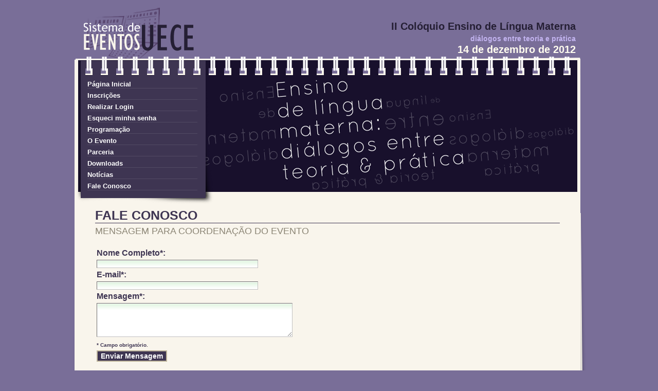

--- FILE ---
content_type: text/html;charset=utf-8
request_url: https://eventos.uece.br/siseventos/processaEvento/evento/exibeFaleConosco.jsf;jsessionid=0F4352CDB3D915B27251F2BA46B27CC5?id=64&contexto=2celm
body_size: 114383
content:
<?xml version="1.0" encoding="utf-8" ?>
<!DOCTYPE html PUBLIC "-//W3C//DTD XHTML 1.0 Transitional//EN" "http://www.w3.org/TR/xhtml1/DTD/xhtml1-transitional.dtd" >
<html xmlns="http://www.w3.org/1999/xhtml">

    <!-- Não retirar o contentType por conta do Recaptcha da Google, que não funciona sem 
            esse atributo no Chrome e no Safari -->

        <head>
            <title>II Col&oacute;quio Ensino de L&iacute;ngua Materna - Sistema de Gerenciamento de Eventos da UECE</title>

            <link class="component" href="/siseventos/a4j/s/3_3_1.GAorg/richfaces/renderkit/html/css/basic_both.xcss/DATB/eAGbo7-tNnT5DGkAEXoDrg__.jsf;jsessionid=F26280EE6607DFC3AAE90A45D88A6795" rel="stylesheet" type="text/css" /><link class="component" href="/siseventos/a4j/s/3_3_1.GAorg/richfaces/renderkit/html/css/extended_both.xcss/DATB/eAGbo7-tNnT5DGkAEXoDrg__.jsf;jsessionid=F26280EE6607DFC3AAE90A45D88A6795" media="rich-extended-skinning" rel="stylesheet" type="text/css" /><link class="component" href="/siseventos/a4j/g/3_3_1.GAorg/richfaces/renderkit/html/css/msg.css.jsf" rel="stylesheet" type="text/css" /><link class="component" href="/siseventos/a4j/g/3_3_1.GAorg/richfaces/renderkit/html/css/msgs.css.jsf" rel="stylesheet" type="text/css" /><script type="text/javascript">window.RICH_FACES_EXTENDED_SKINNING_ON=true;</script><script src="/siseventos/a4j/g/3_3_1.GAorg/richfaces/renderkit/html/scripts/skinning.js.jsf" type="text/javascript"></script><meta http-equiv="Content-Type" content="text/html; charset=utf-8" />
            <meta name="google-translate-customization" content="2381e213f8597d2c-6a3cd572cd202992-gda3a58f7ebd3e28a-b" />
            <link href="/siseventos/styles/estilo_evento.css" rel="stylesheet" type="text/css" />
            <!--[if IE 8]>
            <link href="/siseventos/styles/ie_hack8.css" rel="stylesheet" type="text/css" />
            <![endif]-->

            <!--[if IE 7]>
            <link href="/siseventos/styles/ie_hack7.css" rel="stylesheet" type="text/css" />
            <![endif]-->
            <link href="/siseventos/styles/estilolilas.css" rel="stylesheet" type="text/css" />
        </head>

        <body>
            <!-- Corpo da página que será carregada -->
            <div id="content-box"><div id="_viewRoot:status"><div id="_viewRoot:status.start" style="                             width: 33%;                             heigth: 150px;                             position:absolute;                             border: 1px solid #ff0000;                             background-color: #F0DC82;                              padding: 10px;                             text-align: center;                             left: 33%;                             top: 200px;; display: none">Em progresso. Aguarde....</div><div id="_viewRoot:status.stop" style=""></div></div>

                <div id="geral">
                    <div class="topo">
                        <!-- não mude as linhas abaixo --> 
                        <!-- COMEÇO --> 
                        <h2>II Col&oacute;quio Ensino de L&iacute;ngua Materna</h2>
                        <h3>di&aacute;logos entre teoria e pr&aacute;tica</h3>
                        <h4>14 de dezembro de 2012</h4>
                        <!-- FIM -->
                        <a href="/siseventos">
                            <div class="logo">
                                <h1 style="display:none">Sistemas de Eventos - UECE</h1>
                            </div>
                        </a>
                    </div>
                    <div style="clear:both"></div>

                    <div class="conteudo">
                        <div class="aro"></div>     				

                        <!-- MENU -->
                <div class="menu">
<form id="j_id12" name="j_id12" method="post" action="/siseventos/evento/faleConosco.jsf;jsessionid=F26280EE6607DFC3AAE90A45D88A6795" enctype="application/x-www-form-urlencoded">
<input type="hidden" name="j_id12" value="j_id12" />
<a href="/siseventos/processaEvento/evento/exibeDetalhes.jsf;jsessionid=F26280EE6607DFC3AAE90A45D88A6795?area=indexEvento&amp;id=64&amp;contexto=2celm" id="j_id12:j_id13">P&aacute;gina Inicial</a><a href="/siseventos/processaEvento/evento/exibePaginaInscricao.jsf;jsessionid=F26280EE6607DFC3AAE90A45D88A6795?area=detalhesInscricao&amp;id=64&amp;contexto=2celm" id="j_id12:j_id16">Inscri&ccedil;&otilde;es</a><a href="/siseventos/processaEvento/evento/exibeLoginEvento.jsf;jsessionid=F26280EE6607DFC3AAE90A45D88A6795?id=64&amp;contexto=2celm" id="j_id12:j_id19">Realizar Login</a><a href="/siseventos/processaEvento/evento/exibePaginaEsqueciSenha.jsf;jsessionid=F26280EE6607DFC3AAE90A45D88A6795?id=64&amp;contexto=2celm" id="j_id12:j_id21">Esqueci minha senha</a><a href="/siseventos/processaEvento/evento/exibeDetalhes.jsf;jsessionid=F26280EE6607DFC3AAE90A45D88A6795?area=programacaoEvento&amp;id=64&amp;contexto=2celm" id="j_id12:j_id23">Programa&ccedil;&atilde;o</a><a href="/siseventos/processaEvento/evento/exibeDetalhes.jsf;jsessionid=F26280EE6607DFC3AAE90A45D88A6795?area=detalhesEvento&amp;id=64&amp;contexto=2celm" id="j_id12:j_id26">O Evento</a><a href="/siseventos/processaEvento/evento/exibeDetalhes.jsf;jsessionid=F26280EE6607DFC3AAE90A45D88A6795?area=parceriaEvento&amp;id=64&amp;contexto=2celm" id="j_id12:j_id29">Parceria</a><a href="/siseventos/processaEvento/evento/exibeDocumentosEvento.jsf;jsessionid=F26280EE6607DFC3AAE90A45D88A6795?id=64&amp;contexto=2celm" id="j_id12:j_id32">Downloads</a><a href="/siseventos/processaEvento/evento/exibeNoticiasEvento.jsf;jsessionid=F26280EE6607DFC3AAE90A45D88A6795?id=64&amp;contexto=2celm" id="j_id12:j_id34">Not&iacute;cias</a><a href="/siseventos/processaEvento/evento/exibeFaleConosco.jsf;jsessionid=F26280EE6607DFC3AAE90A45D88A6795?id=64&amp;contexto=2celm" id="j_id12:j_id38">Fale Conosco</a><input type="hidden" name="javax.faces.ViewState" id="javax.faces.ViewState" value="N+5vbtLzvPINWrhmDNphLdOnzhgNBt7ZYKl6kwXuA8CdbLpiASAn7lk+PN3BD6enw7mvZ8MyMJnXEP7DJ8BjPT6ajMdhwSHZvg5PdXR+myv+5vMhCw7ZJF6AgkqUWY3mqAFrLxssj05pT0FpqnfYL7ocukkyvN2/[base64]/oIsoX8s1DemZUcI9QrGDLBbbOR3LgOQFuhGyqwWn537PSggm7xmA02DwE4JXN+pNMuiggqn67fKsLp8L5U8ymNtsY5WeXGL4/82LdxVFTG+d4rhFXwvhm4nNu4Q3olu0/ehnaV5zOAUjl2eW0knes+Y8azzwegYG5/5oTiEWXy0kJpWs/R6Fou7Glky6R6T4R1E6a5K3749ts7YOM8wwPVz3XFl2eePk373V8UTfnXj9p3IdySl3AWbrDzYHLfhpfD6ojHQ6Zj2B6j2jYBvHyKPRMLKM+UNwVarQpBUuDbyExvCW8nreV5tFeBG/nThm19EzPNlIZ+Xo9t9g6YAQj44UpGqTf3/d6MZVa0g/E+0g+PWcEaoeZ0hVrR1BwZr1233GzvwpExO3BH+0qUiM/gbims4fcL2ajbCOVsuvZWy3GVn1yXE5lUlsSk7k6P+337Qy8lo5eWU8JCgxOjvwUxuee2HX6Nw0ynFkGmrwf5yedQmSx8kmuaNVmH8HkqDGJU1SCZ5RyBo/SmRxlOCqRk84pctfSzgI2or4lI8xXU+WHzPiwUPUwjdF0pN34CHAJguwwqRVuDmdHpkF4MwXQVegZJH8SzOs5kxF71ip2xa1kMAlrWXwOo2kOZs0+D+YM0+8AGcFZQmwrisowpeH6+vu+lWQrY0evCsYWoTXSqjKfgQQ+JQY+LG+TF0/sJWHrmrtqKHo2qLTazbe8RZziKUHbLDV/JA7UXCThyu/58nf2z/Ih+TKMHRkkmQNB+xaRc/R7XMeVTdIrbshSLwrWeCmHw7rM2MkZ/hgnJNowbP79c2Hsg17rwY8znu3lFwEVCMsoMUdiPQCuY/Y6zbUeHQW8Xw7xog89wp9Lb8PJLQWOYm64cs6/+3enLcYO0PEW3V0ZT60PcgvQuIrSGUP4VP5/heYvWSoKq80H3rzUQF3luyQ/XhYwMcqO6t2NDCIsxBj7kMqxKoHaqgn2oS90MuDN7oSytbNtgqsc6DWqImZ/kFJgxSeUBNF3CXpsqNa2CVSJxMju85cD8u8gnJ60OwjLg0y/P1WMkstmJm8B6M5gYXJ2vsZGV3Do0psGWtaFs8+AKLd0ITWFNkgIXMagMTVfjNDVS0jf30crP9PHqe+WirI59mGRzJeR8jnyB46dW+eSywjfGURAsQKFUUHj65hHqxJ4XkP9eyCpxg7iRXdU0udw4vemkz+Y3fkY+cRrqCnVbpcH4vaEc/l0vyccGh9QzwwYfFXjtL6mkXDBJATKqyQSR8HTB6oX2rW9gzJqtCAHqWkKEpFeTdQ2Cx6qi24PC3/fZKI2jgidtoExLQ0QpwH/lzlWk1aKqPQTVjacz8p1uyWbxQ/iwYdXyABWEDVYcTfpJhcW1sLzYvEfFnq7em1ER+qiVq7BAngGLbTFPsfXWLH2idRrxLv0vG7QV5rgFz256DHE4hyEPzu+nJPJdJ1bIxdA3jHS1aM2XbfOb76ROquno6AhbyM57AfYEDV66oqkATK/Dacg6EIuIpaFJvLgt4Yt2J2eqogLqiEcz9vUVDOKTFZDKEtKbWgiZGXry7ajNeEeJL/s1NOecMF72qzBb/D7SzPMfbZ658t0zNlHsjyjOBJ942902bS23A+43HD9rwsS8FTjjoM/+ItVSsem0cEnA94x/LSj4B9E7DhJJO5h03Gc+Hd69pd8qKHBvBE+XNTarNaTpqJEL6/s2UWr4uNYeA/lc/UGlBuXn1TSip+hiK+z5DZegg/iMZ9mIGn3Fl4dKxUZEhYiMtjIxF0MSu+/aqSsddwYRr/Hi2VdXb4wYze71WfkXLt8dxtpDlwJYInGYZyNojAN3T+hZt4ILKUwIWwwltN8VEYou/n8pLGcUSO6aRskc0i+oHUvIcIQLnTvwGjvRPKI1QF9q5h+m7IH6L9TTGO1GerA9YGndeuHSV95Sl/YdnRY38E2uBpS3yYpAFX/HBRXK8RLpNIT40vObTgeo7/4NlWBwypupuuxWctowL67J0NZEN2uauBuDFeW53BpHacCYONjjSliqQGhu85SBLrjOeeXQCONEglBMweAtQPYFd3SHzIfKs53JGAEQudTFPEIdAYjpg5v2jAjMvrI/CqemaHQmGULIOWsyhsjnm68mj0lDHwSD39mfyDRAVlc6xrfFKMLDlTZhNA2vqpymPK7u5B24zJHlRlGm5Ea+y4HguWJeLGona+nvjLEoHZVVK9poBpufukSZ7FQi3WufeBiYN+75OMa6Wrmj1nSuj3+2FhtW8jtbWtiG6BkmKZpFKmcUpa/[base64]/5dP4HeGiSSid+uQ91g0sbogkPrfCahnnE5kNkV/5mv3TuUr2nKHRgeQCjcKbCMbhIKw/JbiVQ6oBqj6R6ZXrsXZCRaK8pyhBrIGGZxEbEGYFqV4tzWPc92Qf5XuLzMtoCkfXPwrojcvDDqNwye3wnx2XWiHPwdJaegRx5cDa76H3n+Zid6hbtuANGTqOtPH9r2fRpwqK89+Zm3S95b75/jybkQBtXzABR61OlZJLSYjn/QzAGWu5/8bZwcPjA5Z98l4CWeYGcLN+Hzn2tde73vPjhU2y14XY4pVHsj9kjwMmm4Wg8xQUhvm0o8RejgMAsKO9rKrcfqQyuV/PfsyiWgVhdSlY9YH7Fn5U/RK4/vx3Q/R5LY+i0bVLRNaBqnOghgSAAOK6fICbH6jDk4KmxSfVLssLaqffksuo1F8agJzHYNxxG0rvy2jLH/NdBx8wlmdAV4Igz0eQr8+HviBnX9MroHjdxNjrOOi8bGHyxtRJ0xPoUhID1jWDA7GnPYUO5AwwM1f820+vMflNkE9Sv8VhkThn7ru6qKZNMBMlnrqeAXJhirp9Zd6pFLYEqXlrCQoJOE/[base64]/kmtqkMiGSO5ZeK04d7ckBCJNOkxIEc+e/uvL1G4pKLPUfNtfM+YHER2uJ4j1J56j8Asogupm5Smn6BslHWMsna5K4+fpZFx3QaSL+/6eb/4vvPRUYKpfYEob2JyTgI53VgYAIWUccGJAcgQD/HkkeAPLvu3WLPJgAjE50jG2519+J/gcWlRpDJN4sD+1Bu+5fTbt9nJM4DRK4eTgRran8KsF9k1+F5dV+gDTtKH5W3y0iUbsAOcVyJJW5pgMjf3p55JfhzSqNzWZKRtaWq0rd/qG/PFYA7Flkmn6stQ15Q0IidtMLOzyh9S7y3mGBRx3zaCIIho0TjxbnktQmIc9atDviuf1jXkrmx8PYBUOQ8vLJCrYRgm/fdkMREmtsLRpgBepvY15XqwIHtRgFYJVRhm/mT+9s4jOSBQUD9L5EZjjLA8EGBs+3j7bhXtJmCBPExcmqX1waY6iMi9iCDdU2LAo29qMc8ivYyq8Ep+Uh2G7Oit0haXXYy6PBxf3gH9KHqWm+ZfVgazcF10ZEf94aCa48vKA0PmBi2dEDvqi/35J+O0H8Zt8z623m0arVF0m9ZhPywkRhjTSoouprwrPsz5PBB2rP0UGlXqkULC8FRkDuuRLdN6bQojdZIbyAGIks/ow4UuNqB1lRL0AY3RBAp5x5sqTeipO3DKQm/woA9k2bxio0UBe30XaLEp8sK54o0nfLBmx/8KYF7+A7Xu19e8qCfceeAIzjcx/xD5keysdfJOGVvBi+seFmEHXeVzCA5ngu99tP1nUCssFU+NQ3cWhwJLbOtS5hZEij/6t7ISuEWf2PwVepRP/57M9vG8FQMTVpkbrJ5PLJI+JiOPExT7cq71XzAOzcY0eg75Fp/DOOMwGDXy8RUpu1LjQgqKgebIclQ/mJ3iumyEp54LTxjopysSWTFHWEV47XRpBNxPKHGYySGnaTyfAdT3NR0K1lIFIXLnXobYQF+gnrgBCDK/u9vpD/1EiP/V3rjc36uxC7Dy+ATarDKAndtDfiUqvTg9risoaXRSNNu2JDWPw3OHQKyuKc27HLPjfV/dUQZOd1WxyDkEGHCWs3wNzMPcxOGRByiGQQWBZ41BmrRtOOok8DKA3etRUA7wDQgTPKVnYW7+mwt/xpwkZizQnd2Ycvk5biwThwUMgCIpVT4ShSoBY5lEwsH+SL/2llrcWaFKjQ/xYUsSWHqZ3hAhSn6KfQkt6j5MgslVW0W/p4LOmRyxUkfGruMik5uXP1ZJEWWrd6vYzTemhHKXUE8GmC6pfFUZIVPkGMHd/bz1mRbf67w2dHEAyxErPsqcZg3alcRCezTY/WMZ1/AAPBYB4yhU2b0fEDuVzLjiewu2Y2LQRsA5waSsmy4jllah96zRY4cR/Q4IedBkZcPly2nFn1lyIBR9sc+3PwCNMWga88GuvkVPogq/Oe5Ho5pdYrbWi1rP6cQG4yZCDFvaMWCd/oii028qx9CNCaTDt1I/X3TvHwrFyN8S7AUybcTZYNCZya1HOCUOOIlHm9q3qEQir4/qCCK42zBmLmQvTNW7IUWaXCxV8SBSaTwvvuFjcmAaPfL9ViIu7lx5OVt+hq1sdFECxpzMUf3DSGLEl7E00Dcxk3xjQeGSgEOTe1ou7Hyfj9cER9pzuwNj/FyvgCljoBHHkGLBi7htmpdPujondMwTaGr0fwjl/UXVfF7Vy/6zSSGYGnGrZ5o371zMjrzJv2ad9d9U5Q7f8vFQW9knViXIs5VyRrqu2XIIt/xR9qctk8uZnTREkss1vcgbGnDMchEu+/[base64]/fUWBoVNR5V9MYgIPvI2N1hN+1JcXVV3bJsvwp4ALcrfq+jX/HaW6o2HSMgl5QAZk1G1IBqPslCPS593LGLhC9Ftg6Yq2pp3daTxQvz4BrAJ6UP/u84TQp828YnyG/dVT/lA1okI2nWpH5cqhZVWQvMakNjhQZSLZG5BESz1F2eZbqlnt98YoAZEMWYv421z1M2D1b7gT76IhyLMDSofd5XzQJEpH4XiBdJNOOYlDEwaw4ns0lAKVhcnsccFeNn3qzerFTeEZrNoAjqLSeW08LKE0w2JEwaRx/+E4eNykBL2riXCDYO4Vn1IGG6zfcqipKyJ/P4SJBAndmhU7S+Zh+nMM9d/hlhs99BQBuS/2iNf25kheGQhJF6wZ1oBOc68oxaB/B+OYcPl+POYH2Ma8Yy8EjqNmViT0zlXvl6hEdy9AgxhSzDPYt5hINUEhh3kyJOt9BswuFnGt1Tjm/yUmh398IbR247Q8Q5On8GRqZBgNYdr3MPjJCzYp95e0lndEvxUms4B+8hf9D2EY98lcFo/kstUx8RGKnhtL2FphVT9OQIN2noji3cKFCZPFs2V/CTUHutKzgUn3Vc0icWNIVB0iuT58pJhygZDmP1CdEjb/eNVpo1wElrV0wEyBZRO/cWALPHaAr97U588rjN5I5PuTXqQAuhtJNrJPeIoLKu6a5V0eJY7swd5i0vMuouUFA7OzUWXzR1uVqUKC6hjo1KtC9WqObUrXgr8Of/cB3XKAan/R8F8Tr9ADmIKpi7c345pGezOx9b2aolk1gdrssdiEyYrLzT3BNSr1DGUHShkySd9VNTLnOI/DC07xe8PmpbigtVbKtQRsw2nh4kjq7jpB5im3wWxu1TPsWBAsbH9uXMw9nhtkeRfMov4DPsxrQORrAx+7DyOKwqYuPLZnZptEUyth8Xsc9N9W5OnqwnTbfhMcFmLszxf6mHb1H1Hs66ndLHRg2kzhQ+zKt4UC9s+aCfmXLNxD/56rUyZ+zt0i+aAu+1b3b38yQQ/gkPWcrZHLcA6V7RT/ECEM/qc9PMZNDYu8P8OqCz0fcBsaD+P94GDbibzZCJN8b3hmigAmQM9Wxs5fKjeVXhqeBnoartlSJiAU0hv0VE5ccbn72eEUFFLelsMw1hAAVN7o2KGrCC+sUr2EknRqlZk5hRwt56yxbpci+DFdlh3RFig0IlX8JRQY7FmqNw/+b2qwMCTHeyoLtePihpGbdaodLtFOh0c7VVlcLw6jY0OW7Di3/v42PkXGYoULtx0IGRVkoWMsEELucg/[base64]/UqaSDrL8alfn9y+ToKqmsnYRplsSL0Vk6LeBYeuXkoioVnU/elDRckKtmRGfKl+MYFw/qrNNS/[base64]/nYiAJ4TXQe4kz/jKmKR1ksSBICwRGXQjaEfRMMoUamOAtPMSSrNYnzutWakJFB5nifEbeWWpiIOnfSLAPdfVN4sAZum3vR9XOpdCBOyRw60jd4vCBnOQhgXjCBa/QRLXviUj7HnQLypfm/1FL6fCYxVQsl5IlT2TrV+eQeOlpyMJngU/6ig4uL8Q8QPU8DBgfGH+c6shdESmkYch1bmVOfjfbkOvqaNubM1+RTBE/lAFWLhqk6/3oDba2r09gJ4tGNRkrK3kTRc14C2OhDfUsEvB4GdH+8Af51HY6OBlhK951MkqNV4I3vMZazodRSPz2UqhpIB1MtS7AbfZ7vvkPukTQOZ149/xOibXvvvJzAF4BZHJ/qHBiLVuEmbTis3ettWtrB9lFCPg+M475L5iYR35q74Gf7EYL+c+kQcXml33Hsl/[base64]/vGjxHgHCPb6wnpmOQBbrHSSKapQ4+CBPK2SR5gT/fWVibnYccO9G8m0pEFgIXPdaKg09qTHE6NLr7TTG4MEHS/cfM905PcCrhQyGZGvITroVat+xhXeecQ/Ijy6dgmxSbGVH0p9iHJA8bttWFjNyrGpCHoAZGUbH7hc7Yui4HMz31PY1sjbbqmi9fSznr+9cof9WjcKRa1lgFiNWs3eE1madF1e6dC9ySO9JeQqPtERiwKoWTdFPUbrtid1N2WsjkvOTm9tPejSnDWLSbIm8M+IQcO0VPwkexn07YUflVG5KFCCkB2R/Ru72ZSC3bsfpf5Vdcc33sPbW5Ll5v9oD1CR93hecwNovLQ21DNH1N+mOmEIKwqne9ezVAu0jOioX4Mm36JVspsLSv5Y18J49LmTTboVpG/fawsZGG6EJdZDhuDflcBrkKdmjdOTL1POKvdk3liBN0/dWroiYxf75kogmlNTCUduD83nI/Vgav74J5kqr/DIeeO4/fcU13E8sJqT5jNgb1/[base64]/lel1x1vMW4HWWd26R8mImjFWMCc4p30it8clO40gpNz6OonKjLsfa/VHMHBcFpN7v4vh4KsmH75fJUw6GJMXvaXeZzNRwJ1quqtPph2FKhFTkK4yW8UOlWVOJNK/Af+nbtVAi9sBCM/wvwvrvdMNyQNreFy7byGH1nPf0OdZ+42m2LfBdEB0scN700hadjg7UsXYbrbUtjZ1UX3iOx12yPy4TdMVOZoLsB04bXnfu/Bv9tTlHHkMw7WCbDol2+APIKCI0a3big7J/ukV5w/mi5mZNJJF7YJiMLzGEXQz3drcOye0yo2ryHCWd9mY8q951k5JQFuLUf16BgBu0RVcNgCC4V8j/PB9PB2WaIYzfIdnaTb0e/baXV2d+igJJLwwjWTTMB/Nk9gzKs0/lDO/HYQL4hN9q9AeFTK79fStgEjK1S68eeWLQ7iGJ+WiwYP83Qz0l+H6VlQZBRJUARK03gnFcdczDfsjs/gIkD7lOSeTfqEgEr56Y1GkXewLaiDFCWzT6v1p8rZGURrSGP9ysNpanu3crN7QOl846BaxYJwBJfqbnxEXt+rPpHU4+uXvk+2ibzc4xONuVV5mdCVN6vQ6EWFurhO1uDImD+TpCA1l6u35AtabjpOSHf/LHU/Vg53RMgvNdTfV19LXGMB61OKHU17QL4reoERLUKvq3TrG0Hk5qZuvm8GklA4faYj9ye7rCx4uvRin/YOdHATJ0Yg9Whz3tcz5ak+V9104Xw38HaBGaf3JxABiwDX04dEicUGTmtGnZiicd1Dt4cjdjpY72YS2Rnm3ZuXcB0PIWt933FjXXFlSlsCRdqxrY9s/wn8zAi1oRmBvskJYH1vQvjBoF+FMtiRO8zKxpnfE19Hpud5PeK8SO0lk/tawkwQU41g1185pgbRSeJNb6syfK6zBHRimagBUb71rwANQLUY9rktdPW1Xgrj1+vcgCmE9eMdpDqdyqX7ccq6yV6WfB51a1BlqS/FSzx+UCDBHd8EwrRRoy+503837VI4KJcz46qZTRYwJ3gNn7fFXBIXi11t9RsgFpRfGXI2qPa3h6G+U0td4qgK1gqCLZ/sYAzw0+pnsRBAkw9AGveeU5O7Nqe2KyImR0hrjQyxMtbrs3/yOaIwQOTC2Q0J1M1oHSBf9Rx1JC83srsFH8H15CG4x4HpaE1YW3iEIB2V8dGz1Cnk0TTFWJJ2blUGszcT45pixFhhvO/eNIeVIn7WSt0PjoBlemyS5gCI5oodKZUT/MDp125258XOyTIBuddirLGVGl+gGF/tE5tNF2xyWwCdZEpv7LfwlwmFT8mtEJJpIn+XxgeOfq+asNEz6GWzVOpkQd+bvcmSgMEUwivQ5iwLkwX5g+xFI5blBp/A5gGALmXozBK9L4a6ThkqLycHdQCZFnXj//nrXT01dZfC9nSR8sIV/yQLq8LvJ+EsGsBWrd2KI6VnhTGlKyq4IzaASKR+0uuH3ujdwxeih/wUFQyOj7kLeGRiUyvvJNT/[base64]/MWcBpSWvptKlQnUQH/MRsitcFwmHvWCKugwunpzTVjfup2KJ8xTahkF50rxWefgvv1OSdJbeI8IvMIRdTjfj8M8CcEV+0SjxY/5cOWurGNvCwgwsS+9tG3VbMllMay6zgnX4sykCzrTxRXD4sgMIj0N8XI4ox7LXGdrW5hFADIXFBaKFgEorbyFwnBT4XiPgMhSFVa71QtF+2iFKh8V/TUHMVyJcl0IykcGHTSNPaOJ+qzMGT9IXh/[base64]/nVgDNGSDyAhVlxVt/5+dq0jAB/u31VngWVL0m16NN3K+iSmXwqkeSHo3bNzzeQ0dfFLFk03TfUpyNzP12VTBUCCCpjP5XuK6tVUF879O+blJjcM5aVK0LmnwtPo7nZdLc4jGrS8NytLLsMBfDSqcmlnEtsYG3A2++/zubxNozEBhDJBd2EoXLhhyTnMOc/HuctKh/Y4A257n4F4sTLbyUmIWd57fGYjS4Fa8/YRhNeFVmFzCbp/M/LdmgEAKXC2gSwTk2moqQAbNr3Yozsx2yYmZXSrpkF/kW3JMw4q2niYEDJOJRtPECw8y3qTyM1DHJnTX4DIuWp62DiLmTlLRgbV4NMy+7PRP+IaQWe/iX63qpumJ/eoSkbPqlYSdVwGjpxoxXLxsML7DeRNVWJP9ij2kMc024FizMvy/t1TGpkVJ9nCCh1LqPFoeJqVJHNR7lxKr1yhamu2uO+1XUWyA8MCl9XTzmmWu4fF+sfF7oQLyXDZ4qwvAK/cOmR7iqOC3uVnTldeMSOVA1CJj19TAxa58qs3rnkIw96mTTsHgvukPnuPZcTShO/RmSClCIlc+v6GyD7tDETMbsP6waWpnyfTNo0uN+egNDQygc332y6UHY6sfgNXeoeXR52Ia/OrO/PN2fBwy/M98MiYJHbfmm/IH6jVc10qdbRgWbiqZ7kFEvcly7IOxL4f7puaZsBj/aMpWLKaSsvNMThKY4Rw0PZBSl+G9QAmiL2gzeW9N/ARM8Cdnd8AuIbG4gRk2PI4kQu3Hw+6epE2PFgeIT82/1aoxrAaMMXVdt5iqh2qPGlRrxZK9COzq/WYvS3FCbDztYUc6KnP3opfqeFpXq5Pk5TVr/QE1ZX7vK+tf0ouwAXD5W3Ubnqlm2AgzXcMYaxOypWRaIju7UXWHRWn1JtlVExzBG1BTNrZbQlap7q2eYqqIuKamuesoX8KcdgLDog8RLekw9hlrjRTULCxYwIjVwNibrkZz91RFPc/ReZXt9GLoOtiwp6oKJPGlHiS8aH8iL2mlBrTfUWBnOq+dssec+qnb6hFsbEro8us487s2WvS9tw1w/OPsvk4+XJezB7CIf+nrIO2roAHNZ0d7AAQ40wBWJW6ZMAsB7pM2vd5R93boIdx4caybeNElbqI+lukccxpFNd60m7iKCmKVBduZsBkCEsIKrq00oJU+NeaTfkmMSDfaSyvFYsArN3vuNsQvKzp20augdvWCYVeIoW8+Y6Tshtk1L0oVD7GqkchbL8X/IFT+/[base64]/8RNyQvxbQCtp+P2ElnBkgTqIdTmILWq77ZRBoCvl53e73bhzYaxUiVTjKDdTB2LiwD4y822KyVLajpkB+jPew7p/NSRBu1R0G+zsN0e/10AwhMwtV3OFO0AADHJMSDdhr0zK5WYoGJ6rP3CX1ySuXDAQBN5rhZJyGqnigSvz0oUZaZJq/RMoVYiQljdtfhEb9+jNJvFs7THZ2cEL6hfNIll4sD/oZnt3JRABYGtSzad3IWgTnpxLjt4p78XgXemMr4NhibAbDUveIC0eCP1qocKdlIpiIG+/UiPlddkwT3XC4fkf4z/FtgYHnuE3dM8FKnpKD64YHlfpTOyvM4MHKiz3ydHkSNC1gAf/dzAmy+i0WWbTOp0p6ChnJPCqWcjvhQOb5VgWnVCy4vV0kcwJY7M7FkF9CkKM1YNwXF1VOHFYJ5erxzyttOvR+lrpb/ZFiaCIG5QhEsuSoyyi8alM1otqnXp+MX6n6pU+EQsC3ISY/irzVLDTYjD9AO3wMmOFbE69N7kcm11VhUCyf1MrotEB3VVCwyDJdkUTyudCFdBsl1F5WI6SxQ3+rFb1JWjlakt/WjH+pf0a7OoTb17XykyLDmL95QQsVV5vrWDZFkDc5ogYNqpy6C4SewxY3xmr4zOGKPcyrwc4r5jkvCkgqDMOtItwMx9IE3DP1enKAVsSAKHdQEcbS/vgIwm2hMme6RtrjmyE6oJ9gVA26zJCpkOvZkqKOxFyJugwWdOj1IQow9mK6Nsdf5JWFY6U3VFW78bfS4+whOpTyqtWj3EEfVFiobFQd29cWGZKQI81bYh/x4WfqiN4UOSKf30qWQsrj8Ka0wdpt3AamPDGuHBXGpr47qRWHl77PpcKS5VA+3XfixYISxvB+BC4srlmbOaOiTm+nATq/f42cHCsnV9BLDRKkSK8azFAWxElPDsHuqiL1hACy8noBWHnZfWcqCRQqsa4J7g064r73dbeyM92ZEzgdgGLztgDpvUnoZq6xAhIucscBIm7UVrzSqudWz2zI831psyp4g+Uj3o6c0lL3XjivU1TUxQYtP2uHhDQocAm9KVhBGkFSjDnXWd2cID6YRyX1v7ocGvA/oMYsebJ29J13XtmllZk45R+rwf6aqhWEoTKFa0r+Qd+4B4cASkHKUkACSvutVgV9/7Y3WN78OdYd5lDVUAKA4VVUIsamp+aB0dGq0k0rsj8X0TAl8U/BtwTv79HgYsneBpSYnPSHDKBaeiqTiHdTMyq6rWak0z1eYe5ko+euEuAK462A2pGdH2waPUOPutLR9CGd75eC+jlg8p5twuI4MRS5J0um33LU9n44wfrgXLA7tDP4WtmGIp7evIfeT2m05dFD1yRhBM/0/Ea3fl+jDJcc0Rb/nFR/1i5+tqrT6ULhN/G0bWles26P5IffSgyI+9i5A3XU+39LjhWiUGxlzGGKH+LN5dZHIT0q6/Kq9f3xheniDRoR79+pyaeJUJjmJ1yVgtN4gNp3gUVvZq53UNXQIn7sCopByvqkMqxCNdozsK8PLVDyc1Yt93xXs9vCl9uBVAZOMbiMgUSGYBVdUxZJhJxbrwkpL8E7oGnkjNt7cmmAe2YFryn+nGnxLsA7dq0vgzvqcTdIqwaklrgfCnh8tsSkO/27gdA5ZmdmOM6z8rv6VvaL40+j8hchHtJvpLz6e0dUqUP+FLl3OIN1vQeLOWrYYKVIBfLSKbjfJ7ia1TciPkU7FsL1UMG5deReRe1Kj+FhD7duPOZQv1kcIK+/sOT4RHkniDeBfaVFlU8g+6N8P8+Ssd43y7O9bm9CI8fwhNtCngk+mOtcUGzoSPMti24eInxkncReMkeMS/pZInHqH9f96Tj3QAl6pp0OKixVU8vHHbKCPtIQmT8WptAysZ1X7HhAgRtEpV2R//rGwmETMJxD2op+Rc0SJ0He3nRK921EUfWG5oXuR2nP7nuVtqyoAjRvC4FOuOVAdpXQgxDZyqyKqH9asXwKYwRBxMxN1v7w39J/9JPi0Yx+LRwj6ZmpXXHSiI8v6sOFgy2Z6krktN2GTF4SIAMJMVXhs2LfQ4DB1xVyzUZ+WIChC/kcjnfcsxn2pSpjkPVsxWpynP02rKymwWLhYWnc9Fvll0+V0+XOVBUwN2sgCn3WvRYGIEoBWCGzpx7R+2kcnvhX2sTiFIWCeux+EqkOjj87GWvxfO8uyeHXij5bkn/7baUD7sYRreejp57aq5uR5vrkU3Z+Gn7dRtNGNTLWtZmkC+cL36zRYdaVhotJa1irDt7ouVMoQz3y/ipAGKTJyxNq+9AClF/wCataMK8DtRQhopvLKZ8Koj37QYEUfWX9dEOwCy6YcBC3UX9ImsL5cekDR0n1nj+7cstDFeeqljcQ6D0vMd/DtTGgNpl+2orSX2E3uAWA1ohVcLS5aOjHAtoefvL/XaDIBKzg5KhBn2uIukTFwTn3KFeGpfwQYsnsRTPTQZDDa3m/gCit/WA22gHV2jDaH1cGS6vUQHWdAsWCz2RcEhLi11xl8HsgAs1A1v5cYqVhqiDp/d/BLd3+gLH/qKdTaPYeZKAnHBSRMfESmPOlK3TrpkNLcWDQOqUjmrZQCtb2SpsrzaqJe3nVQMn30aS/7KsSyIL19YmWBNGSR4OY5QcNlATgIFkRdXmHbeTEcPB8zH2yITcHfSXw9BcNAkpsNhxVQseXjY+npTC4rYARj9FVioRdeRaGiv2df3M5mUvi/JshnkKBESb8yIND/lqLUXVrsppSTbp246pIz2vdaAdiPU7jRJjbws3R5rqfumqRSlaOpJxorxfP6IvjWujswEAkUAFcs1G7r5p7IyJ223ilLCkrkBzbrmp1oaKxYVREbmwdToX1/Pm4BYDWAy3PwsYPDKvaCfSWHuqAAXw2X+9fc5XBJbumAKY0o1q7/pRhMRsYY95HqvNkgIEEogB2trxMq9wWNqkt2MzxqWttiW1+U87ppRwuMkfj9QC9t/E8uYkDECQpvo+rEsvVMHe5Do2EgCo5CkLISWh/s6sTGEt5uysK/Z7wc6XDGFXzHNLqWf3tB5hvYju4G+uFQem9cJKMaO/kk5n71n36WFs7fofvgCWsA8bBgYIu4k9Pknz3uv7RRhPayGdQaOkm2YtdQs2Ay/eQ27l5pRzT8SVMwJhxHdy7aUd4B8g61/nvy+6RXcxapYx8gn8Q/XF4tNdWA+RaJv6RfQXli6Q6gbW5TNn/j1Xcn1GWcrnqz1YiPfyLE6VcVv4kGIk2xtg/KN5tTZgKfpKe3qgg3At1PI/8vr+cu47caVe9Y0IWG2BZk4G31sLut31HDhnyVhov81+gIISNPBPeCA+1JuoGe9hVMwTm7f+fUc+dbHr9VkYhG4GVbRbwZvARagjfbbtxAPK9NAO1aqNRM3D07qmNR9G8/k5gnu1GKU1SgkSk3W2jiLZpxmUPey9IkbimfTWnDBNCijdACIatwMo/VwETTs6/LX0oVgoNu46XAGDAPT9RHEvhlwneZKvz+dFXCc07hiqiS5vl+pQCUOhf58FYRLxYlQRA5E9hxjs2ZzofK4s1oQkXQaL9TofzYcjCl8FTd2MoKbgektxQGVkrMAtLrrG5Wu5Flz9T36Ey3gyHC+kOI05YJjdJ8ydTEZFy6P9AYPkIB9s3C/[base64]/QO789+hPa5kof2hBPeb0CVYZ+0QIv6sPrkPSzct1JwoFlnuiIkcGRjDm25M5I7+jaHgPyRCctS4Fl65LRzi3GXV86ckWEZfzLchuItzWwAq8yUTSVsEu18aZRH7ZBfN8iqTrYv0uwXDxb9LgNXCjZ/m6E4o1Ahj3IiwAxJJE0Hczjrjdq3CyF+Jsm6zWFVKIzxSHGKnWPYsmn0yD9SYAEUMshAlowUeMDbXJkYzpNBIHa53fXE6O8k6Z4UXZ86fsU2+wmotY3TBD8Bx76XgGHuwgpARErDA4MXJkjCtNgsvpqjM4BdT/PQwkpfAY7gm4kIXnvi4uvDLViAv65zNe+HhjkaixHB1F7BsBv/hz3fZEnt+Rhx8Wm+qc37uNbuTym0xNwnqgGFR2MGFPYzefdvk1dVoev0eU1vC1Wk1jXEvwQImN/o9LecWsIn/Z9Lz3D3VvoQKRc8mZ5xRAEQ/DbAT5TK2DZ2LUoB8jdG9kkVg1/CEAoznT9uprPoM3BumLkKOZy3lLgSEWT5gNgqVHx5MStTgBhsmzsjsI2KbLiUYVTTUtadVI728ZeaYoP3blViQwj6tG88mXhy3mHwXOgsuVEcJkbSjyk6lqtYWjY+gghcTWZc5I0VSY7/tZay5pC3TKP19tBP2oqv0phJEYnrf92qsr/fimRlVK5H6p+/WOvOgetdLV4yU5/Di2IAaVEjepwf6dTkuE4OX4zIOtXCgP00DDCAeSvCdCLrLN2AUrGR5w5BMN490Oo6ZtA5uWTNVZiYByNghr88uETZAmnHzCv6ejqY1qGXTj1ptxeEsfWlkwSmVJ7HihMW2Cd5SGpQbKeIP8BAdJdFNC1+ldYrLG5GdGowMbFvzugGyKwNiHXB+Mj/IsMnnXA2BGWuHP96ZoREuve3OizpG7ocAYAqD9w8UTRCWGGwYNB96HVA5JHJY3ZctygDJV7BqGm0WjF+TKOnvT+x7PMC/1MuQmBGHwnQ/[base64]/AahrZ1SZTtLWP+pLfJd335OkEpD1tiQ696xlOWQ/266fMgkSvwiuZ8SYLNWn/nVKlS6YmdD8T4FAFrZe2QcLFkhclx1vmcbqvLG6wCevvX+Qqeh5O8xYW6tD4UxprAT7Pr+CJJs6zODdML92yDHSotpTgbgWOCW4t/imksx7aCpElqoUT+tc5+n5rspxUE/H1Bxx7VOQLBAGsWyPP3sADAfKDazmE76SivN3cyKnA189a4tSVXOsDGlDT8XdKtc/XMsQ9nhU+ie4uXVKoohWPnnP250XeAOf4SNKgJ4o8EcvI0Q7uNZB/xB7Z/TfYnIahR05Y3yxRBj+IN6y1Er/KMv1LPh4xPbnx3t86TtGKt8fBKF6NKBJVQIopERvrM7SDYtcRrt3eK9FoOw8ZAUNU5eQIoqQvN1UFxbN4P2HYmZgNuxGyaXree/xhaAcGRDF0riboDRCb3WZMxykFc4HvNi6+UsHuLLbdpjfo2mtlscROgiOLSzBFyeQU63aDegdxKBfP1Hw4khWun/4fFXQxZT0biUJVVxnWzo0UkD2xmoq5mr5XIRYwUR9F5kCNXhdGo3TwM0m7bENcMyOzjjKrf+1bkWBc43pjICnaKJKEXz4spF2jQEk126/WUSoqkEWIpqJ7lAMeAIoAIxybZVfpu+jDGXcihrLKL7ihel8fypZ9bGB0D7wHFAnqB9HjMrlfMXDaBAIhDd3rA4eDMGYUeVldb5uuKOdkt/TjOo1K6F9fF50Ad0RoIIznRpX0SA68tYz9fax2yrqrow5wC052ZBTE7LkYRBBOspR5yWy/AdEPrNKEj+ssDrpgLeCJn6/DdlB2L/[base64]/gD7bZgeyvW1zXu+TvW0a4XHHcRzWCbglN3gJW7tNjqWLzBwCEBSlNjgRKhgiD5rGz+Uvikx2DlyZeyCDbNpHNQBvcGihSeBOcC9MkSEOLpmblRO9Pl0H7BcFdsf2RPmhlOVyLsz1UyrvIfzhojX2hH/mOX9XCXZvkkIvfX76+0wiEosGY8tJIl65sZqnn/7JjXnifs20AXXmuNc/wNcZR+BY0/yXYNJw3AmHh0SWTasnGNBzIN5r9h2JaQTCr3fiOJKjROKdTIo3tx3JDIhrtgPfYl4872A5qlEqa95XzTp1mTN5tmDqNbb2HpLElWHCSGLnn2e7JQ+K+WixdHHiJhzGSDwE5VsaQTmfnIr8AYcWIFIwPGFYw9v/owifqzJF7vehN9OE53Ej+5InVlrAF2AMlMW1aOWjpIV0sw/JjxboLM0UBHU0YLi01dBbJvERd4Faw/ZfEokJnPSzykV/qT5MwaWH2/YWwsnt4DCg5e6lqHlsgu6VdKzWwB07tTHky86yysFOA3hJhLOaNxWjqc+yL+N/JAobrGeOUQ9TGKksY0/7jRlIWdpz2w/vbn14fKLu2LIU1fl9tTdhw6mYFP7k6AlUoas6A8J84+P1dTbYGBwfszn7PepqqMwfqwQmoIVm/Vtbd5kRuhOAx+p+Vjf5IvG5TItmL8vtdHncpwBIJkNN+zM7Z7Zxmq43xnAWW8HhIBjkspJSiWgrS8E+r0ayOIhxsCuL1Q9nr0htR3qOpORwp9HIiVVi3+5Tfk+UENTjNx5lavD+MHuJ+qLeuCjmKYBb1FT8T3F7eMQ9RRW2ry0c/lLc5dS2J+9xc6iQnWSb4g3i6zjC8naVDlKxpYxMADOCVonGuoHBcG2EdRdn4B549pSq1/LheBQBo3GljUjzTXUriWcMyM04VS6k6iBnIDbZO86RzEOQ/k4AvOQ38lURL6NNfzbrD/+KRKUyiwsXignWH2bY7MXol5LUj1zwWFUssoWCnfzjHdvG+yYiKHbbxtSN75fJ23xJ15iv1BT1EwQ/xLevTAUszZ976z2JJt0WEmTmQViurIWrhAPkYpTOugmMfFEBNW0BJJ3Z2N7W+AuPsoiV1THpqwEG+WR/11bI1DjCVPrPYBhyv04HthcD4l7EVDasBXtxOHLP4zQxRvUnpjFEscs8X3PMEhsVHtrYvqpMyvQw6mWo193vLN6ULRv9rE0II3Pn0vf5Xrq8SdjhypXDcVSe/GIth6Wqafua0iQHBZ+TUPAZ+5sQ1ibe2AEyMfvhcrmb9hv4siQYsC2cD0rC30dOEVNyW5UGBaqGv/utBZ3jXxzGKv5vec3itFvGu64t6HYY/zlrZLOTk14brhtloANn5rQSpIeWz+d2KNnsCJTAMguNWXilGbBH1FT5fmPv03nY4039dlfVIQaNOnhca4ABqmHYBqZmDraGtyKggRTUSeuPXztj6btFyYp5/AxjXhRLMb8jwD+PqPDJfhVou6ZXMmWKXa4AI+onoDt1duboC8As1prOTZAsIsrj1cRlKSo/hdq2cyIw6VUN/Fk5GgQOnVb3rLGGHFHX3nMoFqr+Mc997Hg1cl7dYoczANCPwmeTsRKWLmyyyoPJHhpP25OrWpndyXRb9WBuV/3GpxuqM28NMsNCeSgFBW/xsH7VYylXdnSGjexNgUBWZuRlG8OEwCddhTYCvmAkU7I1FDaL7FbrcCXpZk3uB0/vI5SD3mY+ZYaY5dJeC8uQZTEe3o9mb/3iRHsf9cXeudvUlJuuiAkjg4eu17I7HxGAC71Y3k7tq8b0ojzwuNT7oo4uY9OaAX4/jVYKWFuVExusZrvUYS6EKx/x3ELkcgGb+hzZzjCz4gCeUCyVIkwbanHAZPUdx9eQxYBBAl5SfyXPPcbCyZMcJmrEAbRq30xvVR4p6M5pOqgigntadTkfAjhih48jXMoDvgtqD813H6DhWc8OMBITo3NMva9gwujiN9y7LwJYnC9hrq6wmw2aKSyNJmKnggQW/NbDgZs4fFSbz2zwUl5b5rTOyz8aE8GPGi0kpGK9voewK4KqH3LddkN4RazPs8T5GkQpqbUG7NWvQy+wcsooA8AM/gSB93X5RRWLHDaEdv04qAsmtgPMUKKGfgr//0jt49YUTH9mNyJlzYCiNrKENkmxApOQViOQYKVH+Wl9+7WORQVMqRkXf2uVE6817c3Ttnb26fgIkCklbvwqAcZ+psyTbwckzyra9uJjlv6RogGy5JylG4F2+IXDfwmYK4lfv0U2qW5D1vNWvwcG37XuTew0lXG5MvQ2Z/S+2QKbjUByA0dxLj/U5EwnOMmFxY9CS8j5Cmf6k5HFRmqcLDAR+5T2U94lP1fEbjJoCBEzefLHKd1gOs6dy5+/[base64]/D1fmgdPmrnnEW2RDIChMI5uhY5vMZSO9j/lgid4dI6UxyCGCjpweJzBH4erXqg7d49+okhHOeN8DPfX+8ARSJpQqUAhxO1K1eiWiqDHeZ9RBc3WQMSbG44Mg4zO0JCD8sqM3ncAkGKoxBDvyBbEYMnyBH6XN97Qa3WlHAHf/Nu+M167WvOi+An+hDj31hsQ1svKjdciyk82wpq40Q8zadKp7zFHly6DsKmdyA/Kk1Eq4ZgIMxHt0vT5SeCDmKLbkChHM65BcQpyRR8PoBLBZZjAtZA5txwgQnipkNHGe+cDdvniHzGd4w8MpxQVyBsYHkZlzklhwZPBX5M/wDQv0hE4JUS4tnoMiwH9oakqZ4nRLmZF5XMfoxJCM8Lnuw2QsOMYA2FHseCqkSR9W5EVWffg9Z6fJ12DhElxbMrItCuJxKJuZdXECezW/AcFWHLwpwlifBB9wx+KjH3oSq7Dx2XCS3JBkl0u9BQxqh4XnSH6G+n7gM0/SlLiKe2kwIoU6hqA/mVSj2t9KkrcmZ0QRudLN/lneOHc5SXK6zxsiatoRTns7MTv3Af5OQiPYROApg9vAf0iu7Gj6hE2GPPhlADbCVhhwVrcg1d6fUmnHxS1xM5lkPdMg9FUPrbJTGkliAYdLbhgdWLXyr8z14VSNJ4Mus2uTw45/XaZ0h6eANpKNlltyg7rArFX2EWTa1NWqBSU/Q9ZQc3kp834xZ/GjXfI7EFJstPGh3s+BUN6714L+CYXGU8ZVkEG6bSJz0yOYlR4Vpds8JTirqeGOucwOXg+n9e7BshZPmQe1ArwXLIkDfzhSJn7tf7S3ahKBSj9/sDTWMS7pugf2p9Vnnlkke3IzuNFJFZvBk7ar7YXkPqRhGujpkXUeAg0FHRcvvtU6eA7AHbs2hPPUzLEBOGqBZY2GiNwEEyZ2YCseC37wlwKaka7GZDCHyjNRki/oSA015Ie4orNbWucVAk7JBIsowYinqkpbLeChHM3rJNsi/tf86nVFwe2K0t0q0zILIRpTpdx0RPuVO11nu6B1mz/tOmLzJ9txp2XMHTDzsA01qP3hDm9kBbRVMOY5Za+Q6MzvNKrgbswNrZYwB01v0fl90OnhaL7C+G2ZxxAYg922DXMEfRy4lUuOy6H9Yiy6D47Q1tu+h3/4SgICgH0GaCC9scMjJf22TGBT3RJhjjo3zBr+NTiMuusAbX9sdAPyLTZ+H9OzFUNCH12hLe2bn/D9rSRfqtmRTy6CHyrr02bKKUe7knYUGR0bRgzKs2QYChkYAJUeWCfKccR2yumEFH4lwJKJ7wvOHb7SS0oI40WL2ZMlw59iahMFlUN4Q7Yj0U70ZEL7zYfoQWL0jZw03P/puDk2igONw2lhI8/ABUUdp4SWz5ld0zSCNMCdTUd+iV1p6p5DOPZWJLzt9gZsb3/0T9/BAJW4Z50QPMKtxQHfIgyvzZd3f7hPjNUplyGyO78cIlKpKyOo9MHoTxf5KQg2E+xSaBmHzOaN9pNH/8zNfqeBgQFrXsTCa7h6D7zuvOEDEi1McXvNgtT+994kKoC97PIbW3JsgcRvzgraBhYyOngnTscEHJX8mM40y4FvuiuMYhVsFXrv3sJKOTGFTS87fOLwWysfjYGkEm+SPztut+nf3aHPz7e3B1SyR1NJehXlb4OL81L79pYP8lpEOaSfS4VieysaAj9ZQzt6gF9/d4l0ygwQSj2lhif0kwqGH5DyGW6qc6EZpuZNvkCS9cTEU9pIiCcGdm+o6WRmHTERkYXNvvuZk5oGIoYIRoaa2iLqU1dmpUwp0/aK3gYL60QNGKpmdrioqJgczI3s9snNGsNg7ebjOIMFbk8UMmG/5fv09X+pK7+q1Bf/d2ZSfpd2llHgtafmv9eC6t4QomfrrdIzmSw23wajwwqMaxrdL7HIVIeEffUBt/BibjOY62YoBVQ1GKA2YBV1PdT8ea14xoZtqWk3xMqKeurkj3iMdjzlGAvxLn897TS5AQcHm1cMXPaYmkkqkf/TbHGVaOzFsvGGVZqwp1iw+ULNjZ1Vs2MUME4SFFTEtLU2d3GYj633k+ZDY0FXbHWTnCg7fF8T02uKA5cud+NTFR6Xx3D8YdqfN8rPZ+9ceMYZnKtLd0PwjM+fbtlbkudIhEDbjhgQwOAYmXC+MUj5NV8UIMvzrkY2mAGvjj9ng0ALC2RDFlgPLG8UkyOuhrnW/4jeVQxHFmRePAV69QYGLHzvzrhmFI7QsYLC4dSA6ObpF7b2M2Mlg7l/tYc1deNwG/AMY+di9WLhEVcG2TK0pdtHZ9BQzbFGpUl45zQX+15zAAB8kq44NNYroYRL4kfu6hAqQnY9e8T1aODJI36tREZ+Tx+6v4vSIvgOJvFNw0r18LP1wrUxyCRHd6sACDKmk4AbTJkVfxFiwbqKNORI9A71711Q34wVMzS+q4niN9Qd+XFbyvnf/xaPDOBk9Ew41YzLtXX//mtcGApEvKaQUSvCX99uzmZ7flFwN356CZh+ukL4Sa7TMH/9ezeBuUnEnFYAPmHa8oBcaYU3cYKmpB6i5+nIjNfP46KrVecsKT6VB9siFyndN+VJWaBbAvuA/JoXWFRmmTRC1D7f3sQjrtBOeMmjiMbFS8lGkXODNqRl3/4aZD+FqPEn/lNxf4E0S5Nihe5abBPULTpk/5UThMnkauuAgBhpxny/9sUVvY76gE/+Ng6gk/nbknhr5dXA/pKa+lVCHGxZM8eoNvSbbov0ioxGl5U7McT2hgCPtO2F/qgaTJNG2OoI63CBUGevkf1OP3/bFBLw5AujXpvC5uObb8zakpk4ALxHT/TF1qb9mB85A31M5zwC09Fp1lV8yK0QxBNeBWPReODHa05KwJ1BNCsEZIPHkoO6LEeuZ8zY660KcRHnH55d/MBMewUYIuOaDnEZXJz7ei+wSjvg9VVkVDjBuMAcVtffoaQWebdjJVWXXXCvf2bc9PIaRHA6wwTlfMUeJW9jEFR/HPVL26iITN34QAJyiGQoxjRXilTEGkVzr8NGSssRMeaGEbhK2dChux5TLE21eBgLpyRnB/nVSVs6vraDHqu2pmyOOa+xiB/O+4uIdur0d7TbOuuCWy6AETxvKVOitxs0wE4kiqYS9Bgy7PdcA8BsvGi9aTXfAif6MXdG+FJmI5gmSNxi/YmCB879cPhdD0n6uzsx4Ph3MM1zq1akGOTag3PDPut6LFhCoF/HkP1kGnHLRhE3FEsDoUHiIN5Ipb4EmapQPqA4H3dsB4EEVDncIQuFf9pi8AL9zx/[base64]/wQCJ4TcPHupKV6WILVFZLeylfIEKnWLXx/sSrYxanxv5DtPK/5yhJ7U1Wbbjxr2NaC7UwPB+3pN/WYdE1Qx+oJ2mU9BJRvZlQkEU5j2mkz2L7k5ad4wlbwgfSLmaKQ6yrjmYFHSd+TP3yp+mJvfjl7YlaHzIQBzTMkaE5HrcFxQIdadvBDx5IUPkKY0Y866wvjyd6JmVZ+YgmGr03Ljaf3LPNMMdoUYRN735JgHPaQuSwntP29Ja9EJna+ATo2hEFpU/OH9WK04sTRhgED5d60QL9wTDzOYAiW7EtrPSqyxSAifDcpWYB09dBPysauZ6RymNJ7JFbs9OpHhp+FnPlsswzmAFQSdL/crEE/2j5vusHJN7tJuTrQW15Cm5VP8NKPagS/iA7aRNiT3Uo/LoEHqlpy5sMHDXuk2KfGRX3gzV748210ijw2QG6osKdvFoQ5xbr45t2Koi5LscSCvfah9CVBZcCkzof5UZ1tJY9QWwTHajizbfWeMuVPLSPYcq7BHuYlKxu7gl1P2fi4WP9eflRzj/P472ya/Xbrot2KumVMetziQLALAMYk7Dblp/GhpMr89rGYL8sES+fPOJGfooAsz9HMScbEPjkN3BNMv46hlw4jGSWq/0itODlQHtedpOkcHVD0RD+pNDZU3gYeJe5WYZQaiCFJlJ5Upkb4JuffD1uEjTIVMlpKCYm2isCZDnZHUnRAI5Os+sZfrZKk4YSKjfklGuYNhJgkZa2eKzs9HJBg60P9T/9jchm+otWOl0cyKly0fpI+1axpntTLVhNtMIK3rxPLtYFp8AC5EOje5jADyV5HY5HT3XEpIDO+2BDfXw9KiVy0h7Wf+R4PMNs+rrxnbJZqptYOrwRe/YGjv2jmxQX3JHTv9wdMcE17SpaY8x6FNKjzHSJ8es4gOKq9EJvT2ROjC8gZ7vy9xXJF0lGI7rZVCZf55Ld85+zPd9hm+wUo0BVqleT7o8zEd4lE479Es/Ypdj0gLpc//DCOZBuM81jG/6DZ+gZoJJU1O+JW3ERzkExn1mrSlwHlv28KY82nXqAY/uxTWA6TtWhKpxC+Pq+phOG24DXC1PGerAZNKkEdWEcdu7Cid61cMfEuOUenl51j3eKQLfSfbUMNHqDZLb4UwBqm+1PS4JTCLW3RAh4Ivl+7Dr3Mv9aPxLssnI8packp/nExWK55RFyMNBszofgX/pfNXmWtfIhEAJtU0Q1QuBtLDaz3nQQBmNk6UhAiaBsZ5KTyzGG5gE/9Ex+TIM66Xcuwgt69Ns6IdG8EnHAE2vGrZ7n2JTHmiZFfrOArg2xTDdlPcMTDRYA4BvJ/36J6Y1XT6Q+7Km2iu/dXzrPoCQkdkzVY4GuD4zmcgxd3llKeD44Zje8kjFN+T8x/Z4P7cpWoGCW3xWc/3IetPk5LpahYSWkbKuxD8Wqhwmp8fT+vUFMKu7voRDznee5fowRY7LO87qCiJPMqJCXDTknzwW41qkbIdtDrt6uoSmZogjUkfjyrdcQcpCotuyWjVWJperFbryssWonoeBT8JpKI9txpngx/UlJVmgOUtdrMrw7j/ss4zmaqIWdPamNnOj9MIHIuXUROdtS+wvcTERRZv/0sMks+CM9WUaOscvXhLfXeCq48Wm2aT/DwyWkwZjMSz/mKi/khUkDob3sqGva35E4XmSCmGGtE+786WEZzf2mUosQkyYNi8NT2li0VPNs2lHXXHHm5sW3gKp4+FXPKnRjGs9rgilaAHweu7CDXuQm+6WLtQs8Mjkw9I+4clUB8Je41pL/Pu3diO6d/97L95mkSKKCvAI9Q2eC9+zQeMYeSmRzVcG4wG4MOyiEc7cKhnSBVtoD2qFnKDkHfUdRTu+4xlsoDiE0Kl3CDxsQ/0t5mhFHD6fzspI7Pqt2dSQ1sbFGa0VSXbdk3UTEA0aZF9LwhrvfMIYrprFSUq4DL5kQFc/fQTnIpKisItEFOruBAxGDTf6Wk5PN2fvLETygg95urkJqVpP8G+C17no/hYmGuDqic/ogkC5IvZLsvZDb2MKLIWQwPQjaqgBijf6lEltwz5+EOWBFkUdJTV7AZzbisQJZi7yIokq8hFXwkWuDKGin3hV4aQmoyqOA8MeVh2QwafJHhC1V7y4or9CEGbHUiwdPfDtrwBDXwShnQloqSE9RH+2kYoqMjJcyp9ybE0ly7l0kjE1f4/Md/XOphl2Rw+oPIpzdmgfSAN85JC1kKCFNOmjnI8lZIYJe0fTQ6UqLmz1gplHay8kS6+nu3nK7oLI31amsrXy+5C4t7xLzNlaWI2jXsQzyX/Jso0XvHG2y1fbktG1COpq7CXRUIelpJyOS6ZdmwkK6w7ui7rZuRRLDc5E/MZHTbB0JwwubgKWgTgXRlnOL6a97GbVks3v/ekDX/lmmlwcnTV/w3vD8NFuClCIbltHfBvTUyA1k1MBp5RyMmAOsfR46fGpI8tXUrK8RikPgYqYn2T+wj/x/6f9U31Mg4CNzrL82tH7QpSZQTqYQjd4bsB7QM7Bh5KktOF6iCR5HDtez8CfGyvDk9aYjWHqf8fcgMUathIk7AkAfhBxLdsfNsFdbg4l4bqWyr2a30AAL4+46KrHn1fHjDpnQl7kbLR66xjQmPcJYKkpD/[base64]/gpzlEOXYNJoIPGTka1Kbf2vqALSaOhUC+dh5Y0cZGjZW57/rg/MybvTNXXhzyD7g5eLG+v0J6yttsTcQG/0ODwiw7HGOAs9h72sGe2Yh+sUsaCf1GotO/oqGJbU1g2Tw02xA7nbFGH8KugYWWhwePHQJrtxpDiLbTue9Gl8TbVPpdG/[base64]/YUNEVAKulvUkljTPp4FiTFGe+jOgj3Qa2VHxRE1npz8tqBAk9ffUknvatGiGDcUVBB0nUKxQpqmEhIIOcu7L82UFUBiU/a/zpcTNtYxqWJJpqeNOWcpDeHvS6RDBDe9N0oRwFd1plEPPrkB84/X06EP5PO+RiRaOdmaMgYnvyk7TDlb+28C/mtbNf2nb3R9gx3Zo/algjkfl7d0Tv23HchR5AL6HQ8Hjw6GH/vYJcCHBeqYNXNYJ4M3Ap0sePIn5MaVFga2x4lLKIFM8qerE8/SNZnJ2MEbzCk3RIOXNUdxVwsRpStR403zPeccHysbrKFCAxw5gF+2iQwSMADr0XWI6w6sBtRlegMG2rba2Yjc8+AKbenbkGiPjesFHM5yuSWwBkc+VlyXv8E6/wd8I2uCwgGSYfConu48utfYMYGi4jDIXOeGYsBI0c+lRJ9onD+TV5YeY9IaobuypXIEdJjjQ0XkH4xf+mziRkuPFEI/ZNl3G0vtHXfiexglszslPYbsxkNNdJd9QR9hZ5cKuYIh55rcCdLAQOQuH1KFB133DpQvTAB84A5iFS78dR8otau1GWPrPXYHfz2ZtYwJrrnz3/7zy36uph1vWFTjhTLXJJc7TDzAz89mHOUSwyD+Pqo67x2Klcnmm5Jsyf+RYPL5MaT9QwxaUaREE9u0NnIJFVHRMrGKsdQCuuozk06kB/GrfRwI2VGswJVbM4US7+uGeCq5/FOLRRtP1Ti0n1dLpAy6gDeyYpudt9XXvYAUhdJcmGcsLBkcmJ8KAO8+6FCxXRV7kqc2t9WRj0dqA6wXJKtqq+kqFoDy8kvha/RQke/+RVDSclpGHJt/Pq48HAQZqvNJrPfD6CFLFSeDzAyoAxFAFgJuU0xbwk9SU3PpNAHMJlY04Wnjfu1ED1e+tnUxf9y9Qq14uIDcTEfHfodzfcXIy+WgzjM2eTUqATUJWMjOLi5dECqjSyd49EguJbM4HQk68C/Suo9Cfa0tRlbWpUHl/U/chTsa5+RYlqy7VJ0Ti4Ttmo1WC93nRoaNXGHfszee8mXNZsLrHTyspoqnEh/iA8tzU4Tcg/KP4wL/GxdA40B2wGvNltJ6p+lqcPWL8pziYJiBcrsmIXWSLxYzFVF21aE16ihYRNELpkATqXJkpBnwy93+Q/w+Tvgw1IecPSq2R2ODYEqt0+6h7vQ9eVshxMsP+l/LUfCR4NdoD+V404Ngdh60bSrxYlGUP+0oCzSxUiDXNvQHeKo/[base64]/WDJifUiMFhKWSNzewKcfNUq3n0+/KETIxUD4OlBIg0lbzP1MtKVOozG/VAQ4/TNAPOyj5N3rcMxdZKG/qJQMm05dOub3+KCZNE4GqDkvlCtp19CRxeNNm9Ypbs7foz8Sli3wXic58N9/WxWC+IIBiw3WBWhBO2UHNcAlZK46Vszacc1zOeHeDv0kgkIE81d8xp4KQwdwtMyYxAuwOVQ982uCNl0azWiJGVYFf8aIT7VasFT7CPQkYdpv8LGDc04fbf9mG+5lGMsL8dEEl+/ev/[base64]/ntQrKr6bPbT2rMr1a3vIbzMIAJNB5tk+uPevMqgbb7ejqSa6VM5vomMnUsCKR17ARy7ez5rV0AcskWxvxwfto2UO+hQ2RVTXDg1oja2IOKQjiNR/0bRZO9cnmlbzKPioL+cvQSsiJ525azlca78ePcHaa/UwbJ4DAWXZy6FXin/BQsyhHEkjwYCY0KaYx4nJj5H6tXZlBFyAU0ZPTi7ziDihyHcKe3ZfiGV17VERFBwbz9LvpB7ggoVJ8Lr6Lpn+CveDBPrGrvpqbz/V15EtubAojfKFSHsl2Tvw1efGJuiz54rOENcLHegTA3tusKyedkW4eOrsqLROJwU5kGeTOa0n4ZVD+iK7eEIMPdQMe5irTktKGt/8xuAufKg571WO1zY9I3k1GHOFQXpFbaRBPn5DCSma8Mm5kIVTVQbvBtkTCw2iXw5GYraXwb9lYIkDilu5XOburtUfaFnmO1/cEWU0n4sAsrawzYxu4YT6c6kwQUjOXhPeVxclJWgkXcPAy5EkrT/2opl7AvfTxy4ky36Cd2LoQOB/oPX+Sealu/g2leWbHpdOurE141mRjvxOZDCPQTIMXoT46ysS4y+4BNKf2lV1GbzGsep+Z+43QfGC84MwFIucCUQOkoTenF6C8PLWWbH+jpaJAbFCS1wlF0ZM0heE3niWKpwyhG5siFdxVl7uu4Y5oI6XR0GEVu5RyJHzPBcQBCPNBDUJLnRVMdWoyRsUpb7u3/vFfoD0tjNkB29+eSlG07PzVFdNitl/187X/54rr9pst9oGc1aMUuBHZJnAnM+JqmdhCRybFCP1jZlNUoVh4B66jyWI1i0VoD6Ya13ERDq372N8cCmiLSX7x5wSMoJOlDICg1RUQx4BQsLmC6tTdl22DhY56nDXO2yNWjpelCMB5IBIYGHcpPeJ/1F8ZjebvAQgT+Ur/u2imF7sgR6jK+pNujP582nhLoUUV57mVufEPHjDFGzAZXKWhlFMYlMswBL0p9ZiVyTC0h9gtV0X455Rxf7X1cGW2cHm9hkUbCy+qrhymoAMw6tOqahO23IJ7P89Y/93+T5qx+rWVlrFx1N/kx/VLPdes9zAQETuPC83PfPW8w08QYDwECC0Lpx++cMpHytleRF2MzugMMesxgm7q9aFXdTcN/1WhWoQL2i2v4dX47mVBVR9m12ddMFu1cxTdNIW6w5Oe6paJ3cGWfyAdZP4qiI0mDgHLYlH2cvSUAkn/r3yVR3md/4diqJIbX/tYiwvxjDFxp6/3Hp2XAVsbKaG2wqsInDvZLPT2pc8Qn9P4mzCg2iyrWM69usFSd9iCKmGpqKgHhDwckjF6iic1ypnY3fkTiLeHIWtxiNQvFXntyZTxyDF/5xRFJIIb103QAbiAWyC1bg6pSkJJhuZpUbiA3iMP6Cphqpoy4fgJY+vX88gs+sLh0+2tGEtyub7tZhRplfHu1TZdG1PXJED3UPWhBQuehmkdE+LmYjQ/C0b5o+TiHsta5qDV0fTCl8WozmCjJzkmv49ysvqlT/[base64]/yrklNZK2IXRx69Ht6sgSP690IdRYKW5L5c9sxSsUgN80p4TUq/Ei92riWPu8VA+SMq+cmzs13x/v6SBrMi0Q9wSH/eHsBVjvFUuzPHgEJ7gtLUvd4vXPyfVgcto373ROxyIWzoz58A+21L1QSJ3TlkmC5x7Fl4DrecpUpKmSer3ztcH2rWYiOEVHD+7iI/E7Ptr9bAnGCXZ7n8PAcf5dzOEXjlnUQYv9NDSzKNG2otrVGad95kRahW0/Vr66dAgEkCf5CnIloGrNa8VcihOMTFOvC2sxAhId6DGKye+1i4rk1PmbZHMmENHoWNoxwYiIMmNtm8b8Vn+2LaZ1hQqs7awNOtRwN1tUcs/[base64]/Nswp5OgBWEaOywXvdjFit8WjJwtJsbW9LN5ZtZfS+qoFO+o8LgOT8V4HXlKFOAeyI3NKJ+Cuds0BvDmqzPYmKC2sBJUh7UzRZ7h26ArjzTh+dk5YIUyD9SZEFfSNAyCyNyIAygzTJUc7Vdt85pEw/8Rsnjq+Q1QZRMI0Ct7VrvTjDwXFJaqdjP1TbIFdoXumMiZPcGRXYXh/HmdssaWQTfzJUKW67edf9JtWONZn63Pp2s9V/8lHkZgCGjMa54uOk1iNngH4Jxx5EI4fsPxgKIocy2qPV8cdQjDpin1BJkT5EyByz7789B0xGGxTFRBM8XFUQXgrqc+/M4EvhXdMPz6998yuHekFi8p1j+qwjyiu5PUKALJChPkArqy/JgJFCwlrUYC/6FQ7TRxItbVZa06t/tyjlFC6t5Ag1fb1RUGN/oJuitM6kA7Gh+r4ho9dCOZcUm7bBuBY6BqBf/h5v9qGS1ZK9W55JSDVTQ9+cRgb0X2ifHbWu4vnze+YarQx2AOPRmfmrRZqfsmppHOiL0rkrXxFKU/8NQW9NpKm0JHNXBS88MAObK2m3PxRILzBbmknt7oTLy0oTSDJbSwsSHpVYfrZcxBH4mwrrrZrzd+TqAyh8V+8VJUEqYMRYtIuasJMOuIYEJKs8QSQ/1hLJkv1169m1tzvv4H0wCwuOoV298EPZYBeuTmoX/y+p2akcquPV1xLeHoMl0yJPwqARYVE2FdNwZxwkxk8pCYVdCeLRNW7GlQclRZly1wHZ0dHOx5DHCWUZjk1g+sOHPLxZyYU1RRc7BjqY/pFk4041stiyfGvqP3jY3xelcmLe/yObC+x6o/fsM0TuJSsUK37U4Bn1v52XEtsc4Eufgh+8KEQ1ikSg5Qivz9Z10JGV5AxxonqJnsfIefQIondvziiAFIhyXkfmwyidWuB00olTwdahWRTqW1lOuQUA9QBuwt+Cm1ZyXNp3Qx0UFXp77vd2BmzobU7+qoI+LdlLmHsAtIoHAK1vz783O6Bxg10KIywKIif2ihibU/mhdrOkWC6ppeRsehjj17LeyIwdgfScV7iSx5ubz+nZV54CeWbZz2NRf8NP05r0wHE+6QTELYow7hBCQst9tpCVh+iAuJy83XYkS9G0kPO+y/Zb8Sb5wBTodo8IVlJ/WCijM3jpMoVGwZjhv2eAmf9FvAxt7rfN9jbUjRAcACzu3w1hXlVrgmZVBkvIasZW6wp7kAdWNXf/khL80/gECnpABqf1yaYT4QH6P87928MCT27uZXcBPkKTZucLSDGY/0voxmJn86wMPg8Zsj3ZBQQg3i6Kz7d3svSZ0TMGriT6dn82dwQ+ue9oQO7ge+fVRaNpkaMfH1IJau9FZwefURJwISfNhgZhIDSqnjuVMOo+phbjxq/sH6QAnYbFhpPWBWL8PmLWFyVi2GqVFB5OKB+ege8fP+9nm+Tb/uwFihY8PAIcK3ePggakWrwM5+Xi5Sc8FtTkgWc4+j1kinACjIiau3gIZNBb3PNXqu9XHMOvUHyu2LZR7eQSn9VortucnAW7SGRNUqzRUEvjZznwCM7mqxTFGWlQzhG39SFs4/XhZkMBlbxPB3MiAZwBFDne1lxfpVPtA76L+JsNStpWZhjU5tjsKaFzh6fPs0PvtXUli/3Z/prvCBTlQYnnxm0amT5HQEZuSImCmDpB6hnfKa3LZHIuHWiaJ15PeyhGoIvdi+Opnl11PqmB3ur9Xqy1zI0NWZ2ugzUML7VX6K97612QSdkBb8myzV1BDYO/ITlhbYRZr2XEdvl+qkL5SiWcRtFQN0Sxd0r5XmwzotafuuNP0wmcNoeWzvC90tVjcGnWrsYyz6FqWAVuPNGyPVmgwFz2UjZlQqQ9GN69mK6HzdmKpV2tcFwOj8yc0ZdQCqG/dBktjPj74hL+aQu0hUoN6vsvdLYjN8gFToG08W5G84/BnGkZMJJy8FIH/ekKW7mPOFI3ROjwDfJVySFwTTbL9iUVerZKeXpdbmT1Rwxqh8f4738NCy2kwfQi+cKSTF9KQHZd8waMLxyTvxS4yv740npyejXVqtGJYGhVQqk6sKsbgwcbjRr8cNkJ9k0c7DFh/9XWzlN06md487PvPy09dL2RdaORhftNrlvp5FnsDKgYBO0/IgVbTrxBhqy7nxQMSln98BTIjylluoVat2LHD7nR7KKYd6A0QcUo5bKJitu8rkZlP1N0E9UaKnegSyZhT4qQFQUCXyT9bV4ww+m36Nv6vpnhI9+ogfYd3CghnfRytFiuYISIrVcUNoBI7pm3k6MjZV0a/4Y7FgtOMqoZxgPv5+719BzieHS3Ix/GrtFXv76Ql7TSo3pBPF/oxuIrAl3L0YA80Kmq0ntV47zjHvG3eFraXIl9jQ8tmxeyuiIoAZOqX4L/H3giBaTbfPJFWpbi/xR0xnhSuoILdg3Tlv1v8ZmJ89oyXFelupNIjsxOBVgsqPh1+RoIdJYUB/VcBcuDlP+8vM6L2YAbOJ1UUGUZl2pqKi9bOsL7M7nVynVU/yhkqEXwJLC8E8WILKXabTXQtbs8a8HMJFHp68XyPrwCJ7Ld7kO1NFUOwDC3mOTkZ/rtbgOdVdf8pYCEN8XWs9VlJNYKsZorJRQYYFQ3i7QhsU7zSC5vq/apyIGsk8F3pW+dZ4OuHU1QpggUirrrsSNCm+MPg8w+20ot1GF+/c/oL36ZWoOjxSVJZJYB9ok+h2Zh/9kyiA2HtU/YtsV2+sKnCMAB3Wr6nbwGjk9PCNX1gVfpt5qSVWkdpnkgyRLk/x6zxwlkb5WhNbH9dIzrHOsfeJzMX70N8TLSOG+QxMFlCnV9ong5QYqyY8yakUKdDoivKA8LuoUVioMdursEgFiqRgqF05ncO4x3L6TBljGJiXyPQKyI+agZx1dkAMSEytSEPtfwkXDYum7DeP6/eHuHfNRXIvdgGc+3klEIwhZdB0UyW9sy4riVeffREq2QbMKLDhp1sVbIMcswLq943Kg2DOoEIc3w/A2yoA9vIE+pfQ8Aiv8GUzkHcnfw9Q+ku4wdNMFh4rcdDvvUpq4DYlsdUfPI7Rg1uWT1hPlRtLfhTHUhxH3JEi8X2vPO3wkZmLwpYl29iI9gd2U3mvO8jfD15QCmjXnv7sL2S9y3vA6lyr8/pnY+gwuPXIUybjA9NlEgLD1lxTkxIp7YGlENY7atMZd4IafqtNp4AFwBqXY+b0Hu46dmc8MVdQGPcJIQRYPh4OETBRxAJHgsDLsqfYmz2EawoSA2G5A1uD2PzyJ0J5vGoLZIxzsTyaRvIHNOC5td+TqRjEakGoVU+6mXKutPrUYUQoM/Svy4QDogQ6WRGW6PCN3U5X/ONmibCWe2FtSqKfPoj5qqw8cQUiaYLeYrVsHYHQrzMXciXX1QV9NqTBGTxH8edVPRYwSN9EWtmMKTzOsDcOaihRVaJHYt+M01ms6SplfSB4PPamwUWfkKM0H5Ko8+CdpapujOn+vnsMdyJ4d++bk5G6sHFdTiua2efwqdkRIwW60ZwKoqh90AAHRz+TbEsV/[base64]/o7rNYuyIThJPxXtLq6VOGSTBiIiC70gwCq4NW9EkZFij76QF1MekavYWHQEyJzKqnTaNZytSKGrWQZA7kwUe0C6dpidKRKUuh2vdDrblo3YB9qDHHO0PS/Po2vCPy4fZJqoRvK8Dmt1JNgYWGYRnMrQMDHdSupmc51nnQ9pHnKxkU5g3abGAsl2DkmFUyIPIY06DCFybN2RZb5ss4HWmCBw59DaiwEIVR4w0Yu03aMXFG9F15qdjqDKjbmiXHyQELgAj+n/Javx7RaN+fw1VPn6vjnQGoDBhdXf4qmzt7AzD8JrRwNcS/j8ByCD8naq1Y6YX50KrxJOyRDZku9x3ci4tYycgumKonaESWElPIDoMqm+RppzC4n7CBmv3rgqu+5gpPmGHhC0v1PJ0bLMpAhlxxIrvHmQqmG/j2lb7emUtJ5x5UqMmb/v1Vat6bpJGQp/e2GxlbX+jpxK+q+eJqlq2M/q3gZSija+XgjKU5GnHWwuABnrItgCtzq6SGFWifbx0I4o51IfKFr6QjMcyr2YAX8OVz6+TEfC9s/6/MI4EVQcFfHQtcR6aIMKm/PSKhBAIbwkRwAsICJIt9qKtpXXp65M0OmUpSl0EuGaft4GXHbfn37VIq9w7aslqnTNo3RK973pWzfM3aB3tRBOfqFv20XJ/K4ryisOInNUqfv3/SpyOUxiL6le2bzpmfNgU/BEnbGjGo2SUVs8j6p9oACqPjS3+M3xGGXpRtESLo1UZL+c9OCgQOcq3OPFG8OjJz1tJBcRvzKBHk1UHDmOra7ni3uBmqfCUSnsbt4dUj1RTmM91BUIbhNk1Ea6Go2nI+U2Z7neUVgtOlFdbfATmzrpAlYotu74tAt3xC2jJEKi8+vdhzGzH/6nP3wGed51gaox06EpnpT29Cm+dINgRPG/uojXjCjIft2KnATJ1mjzFAkZJ4Do+wHm8/pltWdpUjDu8rcKfQ9u6qpbsR1dXPlsnEVFUQT7C/h6Zb1WuYBGREo2URGxFqLvryLSwYd5f81qt2YCaX1en0TB2okKGuLR4RwSuncNXoMckVLwvuiwFQ1a92PefPdSbkE4xRF7ebv0a2dZ2aHWgWH9YQevEcmXoxUjTEeo7cbB6odXrES9rzXmGIRGjJA7F3jIUHB7BMoVnPUr2WEiC6GhbENZVZ3+B/T60k8adHauWmO+MmP0Q+mM170WyReFVmy/DKn4ZLWa9nZ9B4RDH4uB7iJnSRYeSVwweok8lFwIRvU2MfapahRhyc4tb3JG499ytRq0TByjMuvZOFReg7jHMrMWu8Ge+QW22DoV8Xz6hmv1ZmjMvwErJB7YPtLje9GFvO2ZdByEutlWDiIhfv1F7UgKX9jKG2jUnD/H3gt8vrRp3XeisOEM/ZtrtaDonGmui1fNF6xpT+i/[base64]/IPr/S8zYXSapDwfkel1BxjYhD95o+HK6lQGr+cyr91rLYrj8iq3PUGXn3rG+N6Kr7gIfytY2uGG1eH16TwqKwOAkMA0OS0UmkCZYriJKCIaaNhkfQf4zaiMMaASgKeVmiNusO9vyE6WlNuqNP60lB6gWdJLqC90NceL0BKxq5uZSAz/W6eCIHP8sLuLqUoiDflDcX9rNz4j/cx4C0+lE+vYg8IvySVErTVCqZYlU0x1dBq34SJCVkpdHkpRkH1VNlzsLzIK4YwBvPgS5Cbq0eb3dC72x1lAGt+KELgNnAZNkjMgnJz/+/gPO3cDvYJ3K4GXNLunT9MsWaBHAr39yF/rgFJh3z2VBTpaVgUhJp9W1P8pbXyiPtitv4IEj8JUYktjxLEmyf6dDIzFQlwalp+4l6aRuJaCLAYEvFt+73mNSiX/qNKtCJciI2T1kek8Q29ZZWBMmSFlWK6LoKxNNC5ZuUjI63RhnZW27pv4gWdmpjMbXNWj8xVXw2w1jYZZozxzSKf7LPibPwjf+wypg9H1YkWC7H6H22bnlb9+7LHgM/ZMM7nO0xYkgmjrgLM2VWDhM00VSK79HbSnJJxM8Hf/JGWxV85LYRqh5jHoFeVYFRpj/ElLefpvi4PBrmVyo228NHyrXjh5m6/Vi3wLbNWRyvwk94d91ceWuHbauzQjkTdRSfwbM0qbLnsIRn/Eebw62FHdDMUZyQgAfSGCtTyWfWH/lDzIxjipMkdA0R2N1pvoRLCfKT7+K8Gu4jN7GL1T/1OkC/UDj+bKcVv85jCEXdDaUXrYUYfC5ngbr0/XhL7Fw3g5iD8pYSOQFw9KMkGFTBe8VXnIUeVIkNwAZ/SkX4VlxKIyJ+kEI+XqcMMaA08+14208z9iavC6rB6VlkEi6Mj3jeukS4TIkgHauTmT7Cx4/0NprpqWoPiTRXowxhugvW3Gq/jDDjIDZhr8OPP6gaUOabzS902kDXYD0AoME6T+xe/qyHnBbbwWCdFceAA31cvej7C9tN1+hEMZ8MZVJ9Ko793JfWjNfaPaNwTnXouj0OKgNK91jDB4IKpA/V3H2dcD6onB+y8HERJeFbPLVII4oIVp++LY2Nbj9GC2V3raizEboOLRcqWtIDcCXW655+cFhGfJpxqjJIqPNf48wc9MtBBqtdwwarUNyVnGyy4WkpraS80Azb0biUs1x/sTQQFlia67Lqwo5sCGXO56++kuRTYUm3LGx4rOVudp431+9gzmtFPjfjTgGQpGtJZqBsJESL9R+jsD3LuWP+6/Vy8Qsy8SjvotqzcjyFwVMFSKUIVtVNxiWjiQ36evSsmTkpS57cXFGgNCJUMImezgAiInY0PAwqDgK0CvJKxRJOrHTzU1zISgWysgDtG7vVjS1qwQfXEIXrdEYlrbQP7ccAiDd9171KK/rtCfnGPrBObBK2ba/KzktiMSoh+m81VqhCLzSxXu9dE7JdeVCZjpRojHo9PV5L36Sru3vN+t0dPnO0N4JybST1A1ERa0Y7/[base64]/SjxmJ3MxF2Anver4oaIJrQosDK81PE7HdiccpjH9NXdQKPgeXg/0mRYuYb6PwCevlhRSUtUYKTNtQNql9QcZJvPi8KnGw7QokhcomXPQDX+dPi0RQnPd+B0mSEhJEqck1LwFOTTwkZEAvdhx8pLlFRpU6dpJQWUghsMHgYYOJUEjRCpMKuw+MdxCMThyiURNfOaylrSnd1VTkRSPfxEf0e3Dtfk4sJAjCrI8NVZg+UC/uVtwaZ/ivKnn0KJZoiKX7qGvBN/ZTCj5h/njLXc1gmynyo4keBkz8MzFs/pM9/iaj4CjYhTJA04GxADMpAzxUAzL/hZmSSnKFLmaWyNTl+fgJBFPePY4OiDZ257nUBuzHLcdaY10Og9ONRES1v2gnyFtkQNYMSh242Vcri6e2WEcInIv85yhV0AiDv5hRkVxkuf/aK1Bry9wr4xYnaUfLjVirzXUJjP67Pov+/[base64]/2CIpELObMAWsoktlPP45tOdFustNn6kdvludY0fLMvIDP+4EBbt370F2JRIvnWLP+ogaOijmBYtxVBCugGS98BZsu/S+Dd+IToze5DKuHbijCvph7i/xwyL5pn5vtCVuB/8tBsT1VYOOInbYSZPZ3hCnRS8r3WJ1UNa26ns8fRMvjimU39kjHtV/FKQrE3FAZ/34fXyoRA4r0wGCvjYUPaBmOYF5T32nD2QpQCbQcLh++fiVDhisA7OczvfzQWR9+pVH5vr2jQAtTmLLtPG+nG1uTSPvzUcTF4Ktty6SCJSlDRmB6PVx/+5FLiG49WUyVVXl9VqBE/ihPcHHAuBfQaFU1fpUvAqIRekII5ZAHYlq+zl3d98O3XntQKGotMq1wmMjCXtbTQ66MONDwDCpmHC4uTxbL5v6xnLlZfwri2yFn7ZZO/yIPs3z6U3JZ1Nazdml00v55CuR59PrSgGQMvWRBR07pH89IYl7ez4VapGkwIbCrs0jYZysMmauokJbIZDYwYoamOvpEbC7hmpZZzHmplOebHBK5PqzVHCv1RO8qdZWWUaHCfjOC3TfI0PP6GZ/jRsmMpgK4hUthweflaHcqmBfLig/+ApCeI96gS2eU+Jnb2yESsKwp7EOLTJ3c5xwHTQ5Y7dFPibeRbTWP3Afk1efwzVxsWk8bDPi5QTnsGAUN+4kgfV7q97RfjSCNuNCc30eAB8VWsG02janl+pB5LPrERpXnmbF/rv/obnAAqtXyN1keOZsTk7LySFrEACuacqFaJP+LbpGyVToJDnnC/xGeRCb8buxIEUbp2ov2pi6JTyCTlRZY0m8SxMKgBpPIqzBxQKjLMchG9Yl6q8d26/FwxUYwt9n5hLNRQTG2upPX1s0RMYVvfoqmgdX6yGkFUaXb9th4dRHxPkQ28aS/CZR+t9G/o2dAQ+7Cfkk7RizaIhIU9UmU+/0d/W/8Ru6VzDyFpfdIxRTA8lxz50wyVRq1Dum2EaSx/aoCBPrOsguMLUwbDaoQGUhIhIqVzfEfAizF2tmL9nkUi1pt39JjR83KSEXWgB5bAOjE0obpCbcefzNe8vaK0boeESSgn/uE/7RXnfmZaMT8LCbnNvtVHusxs/X9EiL51OHSDPcfiJz2HVGu/[base64]/F2KioCx6jtWOI+J78xFNINjNYhwohr5UxLZQYpC63rRK1FXrZnKTr5nz8+INqSTPLvrQ0hjHb2GRSNo6xz/6suQ2UuEbH8ytMP31nq7lnZGKVRJXFdPJ2uU9g48eSI21n88WMLVn+FbcYsawRs26Y3sjhf57UsINeVO4ZNvITbzXgNlXyCrwVbYzq+ZMr6Iz/RrURoy7pXxC1ciQ+vng3ni+IV1PTxs4d5AVqnEC+QJjpWl/c+mi3a8qp0X0wwbnX4GKc96En6mv097/rNglMVIjQk1hOsSNB2Hmiu4i4tf8ZGwc1KmIaTilUeRqec+Gapzimtfd05M1VUJZT3CBGHlgEssVpThYgQVi1shsMRUg+pq0LEc3/7REPud1cgDMFRnX/j6qaO5PmFVnojg2oC/ZsNf5xA35xy7TaKciY+KP3RhveUwogO0P2qV6/2i0adJEAQHLzdmB/77/pwSN0dHy4iMOBEpVMmqP7KLI8R/QXWvKrEW05eoZqqHM/pH3NAYMOhQON2wAFEziY/Io/vIgMCMr89f7WKuDE6ptoxAXLLz9Qo/MyMggEhVItrFMevDBUp+XSraCAoUFkQem5XPQ7/AQIYs1JixTH+20ikMy4m4NGSVw+FF6UxZBnFW/ajC2uSAx12ApB5AYihebjMxqAPkdBYTtGMhkJSEQuF5vDyekbw8sX0SombEaUwUANmAJx3ps1GnL3KutEVot7EFxZZoGOo/bOzTlPmPWp7Eq5jSHkULlG5TmU2Ya8k7VJNCPob8iTgDxHbOhy23O82yWI8wfdwV19v5iSPfg9E0TP8E7RQzfK1wcuHxRT71w79craBr/xoUiRwTF1hHYJnXgPOtQ1RPe0jAtn5cGFIh0STgvnSzI9QlNTMnizXigY+z1PY3rZO29E39366xB3fvrB+DNkVdPJcXJ/BYQ9uDt6UwQ1zRzwwSQ1FwxDXYJ/EssxAZ3VaE/C+uLR/THJGZWi3r5ZEYmqUCZvxsVLbfLXvw1p/MJVVb56K7RGYB5Uyjz+TZFp0uPrmS6NwBgGfBNt73IEAwdYoRrmopYw0pAQ7HpFZNzNImoOGD2dHzwktzEVR/AqP0QZidrxesCWpUUExW+u194dew1MZnzlm7HTO3+quwFpUve2a7zp08l6/dC8rLZ+1eo9y1mPRMSlYZsjGSohQEULGf0/jCap9Nb0wWAjKLVh3FL6laOEeMPoRjLlZOrtWf/ZJi2KJT/7uqcY0fsFgnxmIrz4nvzTIzL9l5ez+cbQ4ZXB1QVUDihtoj2cKRllZS/[base64]/0cgGxzuseVJuipk2aO3lOtO1zbHLwd1cfPaN3zTdL7yK+fgdOhCIDVDOmJoLrmmCmK6AZwbiofj2F6kd9JyxOLDUEZX6I/GMQzT1dMi+JL0KeOIj7K8+NP/hIpn2RFKrSJbx3aTsqguIjDIOX+TughEUqKBOMOBJy3K9z6YMcRx1+iIBWWey9kiTu549ZDeRmei0x7DxTy7f/TiQgOMVqnOsxs868sQ8Q/qlZtQj1KPSo0MZfJoKTsGjvm5H0yjX09xC/AVmf4kSciSwWhZcaDXSffdho2rCwzFLEsKCPQNllzVnZVm7So2yIx4hlA2yxpbD4cox0g/dCzW/SzwY0E5STwZe3hGu7Ri+W7wCSYiKVRJZ4Ymt8bVfv7744XVfQLDPKgJ3zxar31jW80UR+VyO+DpAPqDvA8AwuE//Y1enwCypx6Qd4R+IX02WNx8WjH2pIhfDE0Ytq9TNWwDN7pkOPy/x7d0ieFp8gJgVgdZGVmIXpLwUW29uYB2UY0R3UxvabN9E7WbTc9VpHUKhpjuE/tScCQENwyyKG/Dp+ZlZmJPf/4mPov9s/[base64]/7vfPWLSGrkzoVDotcyO0fBZxzhZ5A5qETC+HUbOkTG7gYVfHGskpvu9OIzLsDwFO2Y29raTCLNG0I63UE7OKf+Lp1rMhvGJVyUTaLNW95baLlnc5gSKQLq47cQx3ff/[base64]/DTUaMXhDJTAPNGJZkQW6lqr2LqNesGYvXd9xWOrvI+MqN09rE/DGMCGB/IRuAV9ctIl2ieQtyp4InvBAwaXWEwMshI0MkiOaeIoX1RNmJt6AO1rnCuvc0x2N3HeWIX7RojkEiuTDYNdzQGlCsbABD+QicrVQGmF6pHdmbBO8O0A8NAX9doO0RswPGlLNYoInXceLO/R9WrHagonCzRsOJrxezVj7viulWrmVgcSmYxyOe3fBun2S4ZT2Y7RewYXjlkMGee5/WZqQLrbAQv63WVWvCSdylntkk4ebxuJ38sXH4PQc6/74v2rBkRBJfF9Na4ZgXMQFUdjrWQckRN9k3ZTPvtTawDcVRh8oHwS/UegCOFZIQoJHVO0HP4BrUUJrxG6WJu5YzKS7vHnJreq/QtK0X6SytBALGvjKxvb97VxFH0E4xMe3pQdOqm502dl75RvE79cmByq1DQBSg0BFCu7vwjucPP30NfFwLMSDRqgi3UxwHFYolxvd5etEcmuPPAQ5DkZrX9C8AbecplRL3zsE6wQb8gJFTHWFEjErxQocTliQDymZb1AzSTCguaZvunJAmGE9lGKFU6l9mpzUiqh/Zy8C0t5wtQ5YnKQx1x3rQRDiovpS1cVZhgqS6Txiocs7avdJqhGZNR6MIfGkEQubo64q0p7/e57ylrP7gdemXVLc7+2nCg2wGJkwpf13FZY0FZHe3EQgXabf4BhB0Ama78UdEYR0cQSr0MynIwGNVTK8buVssn4iO4k0G4iBjXO2PzhZENdfT7xjnBXBo8shHcf6Oh+OlCkR7zz74S933dMID/LvIWfuqiP5hI00NlgaeJUG0rzvnUXbyGGdEp1ZHQ9cycbRcjpmt5MUZzluo75TyM9jigifuqxnlGgI1wwwouXivNnf1wwFK0nWi/P9gKSbkuzMg7jYMIIDvJiqDlP2mP9JRzFdnIq1aYQRlsaxhgvnWBgWz8bNTalz0H/5D7lhfIXao8WgflMAJ74JT8ZdCsUSPrfDb7WyKFlUx0gZ7lYv0PrSf2xLeaCnxjDzTA2ijV0QVWjsEQGGUPSprzdaZtwn21kraUpqDV329iXUWoNhYHuwC3fzxifSHcKRmNja/3xsvhKp6CY0SDUDX9OwPfq/2lXmIv02cgBuei9DWAvowyiyDKDsFo0Fq7KAYBmsX6okEXcaaQ11orK2QFjq9j/Rj9zjGPyOkXVd5vKMCG1aexpgh0LeBnqBnOOSo302Mcw4G4cWI8hAvt75E0hsyEv8wbTpKSse56VK7yHwt0xvoKmgjrC9pB5zpLydyOIrey1o1n68eat589sRLGJ71B9i5UjIlekvAok7szsncIxVjbt3D4a6OehUOo5mLqsaCWykDQsu9o/5khUeLvYgiroCdDEfwPoTxp7gtAlybp7wN1D2SKH3n/OY8ZM7gOOohMC/UTXOjQKlR6ixAaucIZ9V31BVibkPTAqFkhsuv2w5Wh2SC5vkWUBBAl434DhFn2CHdXikxdVtQ4db2sQf7R8OjnkD7NV3wQBaRRNaLKb6jMNqaCNC22qSRb6YwriTS/z42QnWsJpGIBau+NRzXZn6PeXNgzG+T3wtCTopY53reO9FFH5u8k3EEwYHtie0af3JzuXFd8zeGh6qkGzuIl6Te1emiieBTQkbCxhxosjs7sLpesgRmuwWQTcjIVph/UtDwO/+cRGc9+Wk44J8RqNcLNbmHfuBpcwdyBV8wbiaxp06YJanU1K/RPJmY7jh4O25VSr/FbvMUmS+mnRsDmEGnez75749v9dz/ToZg9yqE7pH2NxhpiMDX1MkH6DKU+/o3zYYbpBPf8e+kPJJnjP0CzoSENDfhjPgZ4Q4A8wAoepXw7u8rt31hrU0i7ovRnZPFO8CSdxdN5ob0NaH/[base64]/uiDe2YqLfCapN6oFvOGX9bCjYM1y7B+TTDkSGbXPZooBiccuGI0JiHOHsNh3ce/HLKQdem9sTW84mp+kM3Qcr4LUSn2XJjwNjqHbO4z3tVNaNjXvTIewSERViHP9qcsv6oAU+L+sm7Dz9UMwgT5aj0nG6jVjHjgRF54ertmzQhjBiyMIfZNgAxi/oihKY83z/uxIIy2Ovs5vhYMZJG4Kqus0IgKQQCF8OBNZ3/+ugVavFBg8YsIAVcDNf9yrXtkjEuaQkNz9bYp3Qod5RYubUQkoOYGQ/VboCSEm2Zy/6ylNXGqm+2YS32k3vrVTFFr84oeA9rAfpkywQfVHt4fRx/sMHvIzGLd4TDqp44gAtRxZeMgoBMbLDmmNAXCK0EKuZk20YGhWaeCF6yR7ZxTo4v0dhdC/xTGW/fP4mmGwHd92tnhxKSyovZvrooRSIN9mMShsoMZuJ2f0qFW0qeO1TUyBeA9Hfv2AgZbpE9ZOBk/LS3GrjJ+VsoEYmsDs+Bw+II4LfS3Mpv/AtPmchzQ3z71AEZ9PUwL2MCOsZiAAfEZENtiWp/R6Zh6xtmy1H//XjRdCYqyeZd1t+0RsPxjIZDUwQ/+wgFLqa+pQGezUssnK+17VM/Y94+fi3v6Hiui/05ScnHpg2vfP9ETbY+WcPacqhxJMXVR2LA9nBCWo9uu7Ced8lLAtJ3bZYwjPic5glHhTpzW5M+CYD28oED5EnIffyfsm5sKEso2oUHFU7V6+yWw5PW9nDLiVeMCqERvbI74GMPRtCiyUxaZYKHsAL6Xm9J5vYjulV2n8vEvTL3ALBXYRMkFNXnsqPj0y2Rj2n/hylgI5YSDx7zx0RZJFuD7dWNV4QfxJUiEHcVue7katQ3XwfNAzeBBn5ss+8c8h9Nf+Z5I2LlYCN/fIgcHRI5tY08ps7Om3exBuvNNhO4VZT7lEpCAXrxc00FnympY0SDR4I/g5puncNfmZQgg3di4h1Bx8dcK+ZKeZ4inWH6hi4yvcgYTe1JTa6alNMygmYo9nWyBgegc2A6QEeE5PC5SDj+eV+Ox5QJMtHZ9ndcAG0terKRgshEkyZCEP3UpUsBjQsrs6/Jk2wRi82wJenfPyUCht++hVH1W4rFRWYX3ekLA4l6lSI7nx8VOMCbU4otLQP3GYehf0Tzxx/mC75l+0KoofPKhU3hJDHiuD7IpKAqyI6x2LbCf9mX1NIpjrojJ68lj97fDBOpeIfFaibATcWedw9oxsy6Dv4XpRc+4z6Xkr+fZCly3EolIjSnlV6dhLgweGNdfOg/ODOnakhu9tgmwZWldYvvAtt29Zb35Qz5bZBgP3QVC9JnGfryNTP9fE+no4VAtOwV780tRSY9Wg5w0Bzx1cDjOp3ymK1S/[base64]/UBuZ+wtC0jwUlapK6dkeGZIDHWSXnkxDbajTQ3zYBhzMetHE1cOb4tZWs9Km/zEC/NKuurfwV1RdrXsaLd9mkYmfYLYi47PoBKWR/4l54/5FUr+2kGR3Ss0b3jO8T2w64twzY9+rcfx4K0f21oa36ZFKHPex1yOh+Kgx6UnYEm3yEvlXgkwa6uUSs87mN1TSNf92t9RsLF5t0Jpab5A7m284kHGZWRUQnni9JU5osHAsBZ0BzvQbIhbe0La/HsP4PqGMw2T05vE1utJqH6HaDgQ3r59/hEZyI32i6HYVnrPHwQcMy2VMigXWK32I93YA+8+QluIQZyg0KkeU5vIyT/G8HOAcHFzQo6F5QHuBuL8tiobIN82uRdUEPkTCGHMo2nbdtwUvpGzpttfRG1iXgpeFkQdp0yP6C0MkOFWTChR1QdXByL9f/SkYJfWJ7zIrgV3/9Lml1raB+YZSoIUta/M6k9Z4fSka7IQluWM7HmDAa/O6p/UlGqiOgHqamf/W5TUrPntygZmhf92hMzhx6rGA17VnG3wN/7DXcLEjfJQGwCJ71VKX8ha4dDL6YEtXGkcclKB4lFofF3GZIxzw4N99uRiNeVcWEJlgYF/B8M+sR5pp/h3WsmERys9v/bMhemSHDMF2orBkzhDPVCUZHagKQvwE+1AcJOQX4RF9YOJDFh0CWKcLFf7w0OTsoDbVss2ZOA5J+sB6eIfFnyB084OU36epJ9zAuZRnwUcDVq0SaxCsO5OrUIHsTOPu+9FNE0CGxNic/JCg6JY7dUunYkTSuATZOa2BOUQguYlt82u5FDkMX5NIuZTPZzb5A+WZm0t88lA4I62pZso9761XYLnQumZxECOIxKBJH0aEh9hrmjUuEA3/6/pFmGQHzyH3SuoPR/oa3DNPN7QFNWedJI7DOZfPJU8m6UWsYMwktYdmVxk2vQQb84eLM2t2YzHwP08so5NpaVvCkYIaPCZpbyZZ/0wxV2G30mgsbAXCdGz9wmj/[base64]/WWPtrJwQicS4g+kZzpNrD59GAsMeMRgXxcIdtI228dqKO5Y6YdIj6UIt7/+ZqkNg7NsfrlhL2lzOhSvi0IOuRlei81f+mOTNasqhpNMmCZCtjS5PXubTDJSwW0ItlZO19nH6qpPGkaG7+KzNUkmjR7SK3vve0RTbolBQ1ubonw2r8wLqhLViDsNmTemsk/UnnKZ0bWuu3C+k/WNGxlLlgzx2yJCtDD7NU6wMagF9yXyppE8RW+6STkKNUiz8aehy3jPSgW1tUJ1XW35ZpozGHzRoGcQIbKIgPhPDzkvyptXfSTi2H5PgmbrAGeAKi6k0n46U/rHddB/TUC/zMouBRkwqr6AUsZcNaH3iMv5Pu8NZXpmkZxuvoB6JEEXPo8TiBNuoLRAZusDZ/0eR2dDLnmJ1GbuN0TNPzmUIDN0sseGBd+lGdrTRgS2rcLlRsUFaaDbbQQ/Zq8p9ddOx5d83CAfJIbryEUK+alQ2lU4F6bm8AeSc+r1z8Pn+0W1nWxacimdCrk6B58EAJ1kA3yIF9U2fADE8ODkRnuNam0Q7MYzL1fKyd0vUPUldmhuYBLNZ4aIKHYBK+/gpH7lK+stilAM5iFPn8ENKswtvmjfMgMaCQxoiOuUxrl62sVuQZnyJCG1LGvqtrTYZlVFOuEd/nQBJ/YEwG7iDvEkTi9Q6FxoyHJ06rIDhveIODqqF9Xq9BKRyQRkAxFhXcE/vYtfozMWJbWg8TX84gYJ/RE/bzXzvN62bh5Ly7fEbq2w7K2gvc5xrsCB6248Sgv2wXipnK15XbT4YdK5Yz/dH5LDuguXgLDa1rAO+WHd/I4HgwQTaPgACmUPpFaWsDyesL/ylrllICkqH6wXOaSb8fNUYz4dksia6B81gp3FRzbBUs6ypMgCfw8wv9TX616UioLYjd9srnVB653H9m0pIa+mpe9FWXoa33YJDiA8wjwoXJDvgZc7AdEuINMS8qY/pRb0MLXHAAFekomucZml+vKitrkmj3dJrH2K7nStrFXv5KSX0lJZsViFsav0hs8u0DrGS7WtYLRfthDlKL1xYHrvjjOBk9Y3Qw6a4WATHispVgHc3tuNiYVdEJLKOMguwmApXrap25NG9fHtQw3uu/Avm0ZFENX18hMW7Vmpg5tOT9PtcQl3H0sN6fDyYbmbp+1bd48NX5KXcWAMd7pRhETi/vfPMSLiF8Th/eefeG2g4BMaEUn6ygy+4TeL7tN4zNt88xiA06iwNny33DX6ZesczV0KxaTmH7t1UAHKM/7E+Kli184/LaNMo26fBAUgweUcFjLQoL+7q2pTY2rD1QA3C0mQTJp4jYe8mvWTaBpZP8iePqAOXftCxMvfdau50E8oMJK+9LZfruMovH2WtUJYMgrGMiUiO2UD2jmTe/uO619FPH1b+I8VS6Gse16faoMsvmJfNCLo2/RBlblu2H9E3E6RtmG3JkZYSf4r9mBQRRhtafekCPjRZNjOUbF8MV62nle6FE9cjpR7VQjUmvphF8wITGpBnDukksCu4s5nXfwJZHUNO0qNp623r4syerwz377cLEfwzSEY3wC5mMUMPSjMRyZMnQu52+dM2qTOew1vCUiLJLw8y2eul9/oE/5dUrtlsa3s/LeYzekwaHCLkjUlaq0ToyJiShsqhYNMNIu7CtCa6oUcVucRxcBStR2aQE6nyfLMh6SzL9FT8K3hDe0GLOmObCzTKxKsCVBUBGHCdy8DoMKMzERBu7STsLlCjlsUvkriJbqQ6Lvcytnm6QSnBU7leaKY2yPUUQ6uZlfc1sa4r+Y5KIDHIuRflr/QKeXWnYf0crBH840NiFWD0k1EUqQ6zBqSb/8buEMkNGPoycdRS4R0SE77Q5Kfu+kIIHoNxmF/DsQRruu7656kyW9QqTVXr+0IZwK3MuAZrpv/0isHMTuCyEBAgAdUUPUBmpuNYwHxnj8vtfAzpkUgvLCVV4vSleD1tvdA22TCQI3b/e1f4n5IBnPt/mtBvR3j5NbIET3OHnEbIgnt2aPB0KdmYtZuEApYPbY+CnuefkDz84xGTm/0gE1Tz2UazGzYOu" autocomplete="off" />
</form>
                </div>
                        <!-- FIM MENU -->

                        <!-- BANNER -->
                            <div class="banner">
                                <!-- não mude as linhas abaixo -->
                                <!-- Obs.: o sistema vai colocar automaticamente a imagem ou o flash do banner --><img src="/siseventos/imagens/2celm/2celm-13112012-150252.png;jsessionid=F26280EE6607DFC3AAE90A45D88A6795" title="Banner do Evento" />
                            </div>
                        <!-- FIM BANNER -->

                        <div class="topo_papel"></div>
                        <div class="conteudo">
                            <div class="texto">
                                <!-- não mude a linha abaixo -->
                                <!-- Obs.: o sistema vai colocar o Google Tradutor automaticamente, se a coordenação tiver marcado a opção -->
                                <!--GOOGLE_TRANSLATE-->
                                <script type="text/javascript" src="//translate.google.com/translate_a/element.js?cb=googleTranslateElementInit"></script><span id="j_id47"><table id="j_id48" cellpadding="0" cellspacing="0" class="rich-messages textoPeq" style="display: none; "><tbody><tr><td></td></tr></tbody></table></span>

                <h1>FALE CONOSCO	
                </h1>
                <h2>MENSAGEM PARA COORDENA&Ccedil;&Atilde;O DO EVENTO	
                </h2>
<form id="form" name="form" method="post" action="/siseventos/evento/faleConosco.jsf;jsessionid=F26280EE6607DFC3AAE90A45D88A6795" enctype="application/x-www-form-urlencoded">
<input type="hidden" name="form" value="form" />
<table>
<tbody>
<tr>
<td>Nome Completo*: </td>
</tr>
<tr>
<td><input id="nome" type="text" name="nome" maxlength="120" size="50" /></td>
</tr>
<tr>
<td>E-mail*: </td>
</tr>
<tr>
<td><input id="email" type="text" name="email" maxlength="50" size="50" /></td>
</tr>
<tr>
<td>Mensagem*: </td>
</tr>
<tr>
<td><textarea id="mensagem" name="mensagem" cols="60" rows="5"></textarea></td>
</tr>
<tr>
<td>

                        <!--
                        <h:outputText value="Digite abaixo o valor que aparece na imagem: " />
                        <uece:captcha chavePublica="6LcSSL8SAAAAADLE2Mtd_ri-Fa0toUwZl35c_NHy" idioma="pt" tema="white" />
                        --></td>
</tr>
</tbody>
</table>
<table>
<tbody>
<tr>
<td><span style="font-weight: bold; font-size: 10px">* Campo obrigat&oacute;rio.</span></td>
</tr>
<tr>
<td><input type="submit" name="j_id70" value="Enviar Mensagem" /></td>
</tr>
</tbody>
</table>
<input type="hidden" name="javax.faces.ViewState" id="javax.faces.ViewState" value="N+5vbtLzvPINWrhmDNphLdOnzhgNBt7ZYKl6kwXuA8CdbLpiASAn7lk+PN3BD6enw7mvZ8MyMJnXEP7DJ8BjPT6ajMdhwSHZvg5PdXR+myv+5vMhCw7ZJF6AgkqUWY3mqAFrLxssj05pT0FpqnfYL7ocukkyvN2/[base64]/oIsoX8s1DemZUcI9QrGDLBbbOR3LgOQFuhGyqwWn537PSggm7xmA02DwE4JXN+pNMuiggqn67fKsLp8L5U8ymNtsY5WeXGL4/82LdxVFTG+d4rhFXwvhm4nNu4Q3olu0/ehnaV5zOAUjl2eW0knes+Y8azzwegYG5/5oTiEWXy0kJpWs/R6Fou7Glky6R6T4R1E6a5K3749ts7YOM8wwPVz3XFl2eePk373V8UTfnXj9p3IdySl3AWbrDzYHLfhpfD6ojHQ6Zj2B6j2jYBvHyKPRMLKM+UNwVarQpBUuDbyExvCW8nreV5tFeBG/nThm19EzPNlIZ+Xo9t9g6YAQj44UpGqTf3/d6MZVa0g/E+0g+PWcEaoeZ0hVrR1BwZr1233GzvwpExO3BH+0qUiM/gbims4fcL2ajbCOVsuvZWy3GVn1yXE5lUlsSk7k6P+337Qy8lo5eWU8JCgxOjvwUxuee2HX6Nw0ynFkGmrwf5yedQmSx8kmuaNVmH8HkqDGJU1SCZ5RyBo/SmRxlOCqRk84pctfSzgI2or4lI8xXU+WHzPiwUPUwjdF0pN34CHAJguwwqRVuDmdHpkF4MwXQVegZJH8SzOs5kxF71ip2xa1kMAlrWXwOo2kOZs0+D+YM0+8AGcFZQmwrisowpeH6+vu+lWQrY0evCsYWoTXSqjKfgQQ+JQY+LG+TF0/sJWHrmrtqKHo2qLTazbe8RZziKUHbLDV/JA7UXCThyu/58nf2z/Ih+TKMHRkkmQNB+xaRc/R7XMeVTdIrbshSLwrWeCmHw7rM2MkZ/hgnJNowbP79c2Hsg17rwY8znu3lFwEVCMsoMUdiPQCuY/Y6zbUeHQW8Xw7xog89wp9Lb8PJLQWOYm64cs6/+3enLcYO0PEW3V0ZT60PcgvQuIrSGUP4VP5/heYvWSoKq80H3rzUQF3luyQ/XhYwMcqO6t2NDCIsxBj7kMqxKoHaqgn2oS90MuDN7oSytbNtgqsc6DWqImZ/kFJgxSeUBNF3CXpsqNa2CVSJxMju85cD8u8gnJ60OwjLg0y/P1WMkstmJm8B6M5gYXJ2vsZGV3Do0psGWtaFs8+AKLd0ITWFNkgIXMagMTVfjNDVS0jf30crP9PHqe+WirI59mGRzJeR8jnyB46dW+eSywjfGURAsQKFUUHj65hHqxJ4XkP9eyCpxg7iRXdU0udw4vemkz+Y3fkY+cRrqCnVbpcH4vaEc/l0vyccGh9QzwwYfFXjtL6mkXDBJATKqyQSR8HTB6oX2rW9gzJqtCAHqWkKEpFeTdQ2Cx6qi24PC3/fZKI2jgidtoExLQ0QpwH/lzlWk1aKqPQTVjacz8p1uyWbxQ/iwYdXyABWEDVYcTfpJhcW1sLzYvEfFnq7em1ER+qiVq7BAngGLbTFPsfXWLH2idRrxLv0vG7QV5rgFz256DHE4hyEPzu+nJPJdJ1bIxdA3jHS1aM2XbfOb76ROquno6AhbyM57AfYEDV66oqkATK/Dacg6EIuIpaFJvLgt4Yt2J2eqogLqiEcz9vUVDOKTFZDKEtKbWgiZGXry7ajNeEeJL/s1NOecMF72qzBb/D7SzPMfbZ658t0zNlHsjyjOBJ942902bS23A+43HD9rwsS8FTjjoM/+ItVSsem0cEnA94x/LSj4B9E7DhJJO5h03Gc+Hd69pd8qKHBvBE+XNTarNaTpqJEL6/s2UWr4uNYeA/lc/UGlBuXn1TSip+hiK+z5DZegg/iMZ9mIGn3Fl4dKxUZEhYiMtjIxF0MSu+/aqSsddwYRr/Hi2VdXb4wYze71WfkXLt8dxtpDlwJYInGYZyNojAN3T+hZt4ILKUwIWwwltN8VEYou/n8pLGcUSO6aRskc0i+oHUvIcIQLnTvwGjvRPKI1QF9q5h+m7IH6L9TTGO1GerA9YGndeuHSV95Sl/YdnRY38E2uBpS3yYpAFX/HBRXK8RLpNIT40vObTgeo7/4NlWBwypupuuxWctowL67J0NZEN2uauBuDFeW53BpHacCYONjjSliqQGhu85SBLrjOeeXQCONEglBMweAtQPYFd3SHzIfKs53JGAEQudTFPEIdAYjpg5v2jAjMvrI/CqemaHQmGULIOWsyhsjnm68mj0lDHwSD39mfyDRAVlc6xrfFKMLDlTZhNA2vqpymPK7u5B24zJHlRlGm5Ea+y4HguWJeLGona+nvjLEoHZVVK9poBpufukSZ7FQi3WufeBiYN+75OMa6Wrmj1nSuj3+2FhtW8jtbWtiG6BkmKZpFKmcUpa/[base64]/5dP4HeGiSSid+uQ91g0sbogkPrfCahnnE5kNkV/5mv3TuUr2nKHRgeQCjcKbCMbhIKw/JbiVQ6oBqj6R6ZXrsXZCRaK8pyhBrIGGZxEbEGYFqV4tzWPc92Qf5XuLzMtoCkfXPwrojcvDDqNwye3wnx2XWiHPwdJaegRx5cDa76H3n+Zid6hbtuANGTqOtPH9r2fRpwqK89+Zm3S95b75/jybkQBtXzABR61OlZJLSYjn/QzAGWu5/8bZwcPjA5Z98l4CWeYGcLN+Hzn2tde73vPjhU2y14XY4pVHsj9kjwMmm4Wg8xQUhvm0o8RejgMAsKO9rKrcfqQyuV/PfsyiWgVhdSlY9YH7Fn5U/RK4/vx3Q/R5LY+i0bVLRNaBqnOghgSAAOK6fICbH6jDk4KmxSfVLssLaqffksuo1F8agJzHYNxxG0rvy2jLH/NdBx8wlmdAV4Igz0eQr8+HviBnX9MroHjdxNjrOOi8bGHyxtRJ0xPoUhID1jWDA7GnPYUO5AwwM1f820+vMflNkE9Sv8VhkThn7ru6qKZNMBMlnrqeAXJhirp9Zd6pFLYEqXlrCQoJOE/[base64]/kmtqkMiGSO5ZeK04d7ckBCJNOkxIEc+e/uvL1G4pKLPUfNtfM+YHER2uJ4j1J56j8Asogupm5Smn6BslHWMsna5K4+fpZFx3QaSL+/6eb/4vvPRUYKpfYEob2JyTgI53VgYAIWUccGJAcgQD/HkkeAPLvu3WLPJgAjE50jG2519+J/gcWlRpDJN4sD+1Bu+5fTbt9nJM4DRK4eTgRran8KsF9k1+F5dV+gDTtKH5W3y0iUbsAOcVyJJW5pgMjf3p55JfhzSqNzWZKRtaWq0rd/qG/PFYA7Flkmn6stQ15Q0IidtMLOzyh9S7y3mGBRx3zaCIIho0TjxbnktQmIc9atDviuf1jXkrmx8PYBUOQ8vLJCrYRgm/fdkMREmtsLRpgBepvY15XqwIHtRgFYJVRhm/mT+9s4jOSBQUD9L5EZjjLA8EGBs+3j7bhXtJmCBPExcmqX1waY6iMi9iCDdU2LAo29qMc8ivYyq8Ep+Uh2G7Oit0haXXYy6PBxf3gH9KHqWm+ZfVgazcF10ZEf94aCa48vKA0PmBi2dEDvqi/35J+O0H8Zt8z623m0arVF0m9ZhPywkRhjTSoouprwrPsz5PBB2rP0UGlXqkULC8FRkDuuRLdN6bQojdZIbyAGIks/ow4UuNqB1lRL0AY3RBAp5x5sqTeipO3DKQm/woA9k2bxio0UBe30XaLEp8sK54o0nfLBmx/8KYF7+A7Xu19e8qCfceeAIzjcx/xD5keysdfJOGVvBi+seFmEHXeVzCA5ngu99tP1nUCssFU+NQ3cWhwJLbOtS5hZEij/6t7ISuEWf2PwVepRP/57M9vG8FQMTVpkbrJ5PLJI+JiOPExT7cq71XzAOzcY0eg75Fp/DOOMwGDXy8RUpu1LjQgqKgebIclQ/mJ3iumyEp54LTxjopysSWTFHWEV47XRpBNxPKHGYySGnaTyfAdT3NR0K1lIFIXLnXobYQF+gnrgBCDK/u9vpD/1EiP/V3rjc36uxC7Dy+ATarDKAndtDfiUqvTg9risoaXRSNNu2JDWPw3OHQKyuKc27HLPjfV/dUQZOd1WxyDkEGHCWs3wNzMPcxOGRByiGQQWBZ41BmrRtOOok8DKA3etRUA7wDQgTPKVnYW7+mwt/xpwkZizQnd2Ycvk5biwThwUMgCIpVT4ShSoBY5lEwsH+SL/2llrcWaFKjQ/xYUsSWHqZ3hAhSn6KfQkt6j5MgslVW0W/p4LOmRyxUkfGruMik5uXP1ZJEWWrd6vYzTemhHKXUE8GmC6pfFUZIVPkGMHd/bz1mRbf67w2dHEAyxErPsqcZg3alcRCezTY/WMZ1/AAPBYB4yhU2b0fEDuVzLjiewu2Y2LQRsA5waSsmy4jllah96zRY4cR/Q4IedBkZcPly2nFn1lyIBR9sc+3PwCNMWga88GuvkVPogq/Oe5Ho5pdYrbWi1rP6cQG4yZCDFvaMWCd/oii028qx9CNCaTDt1I/X3TvHwrFyN8S7AUybcTZYNCZya1HOCUOOIlHm9q3qEQir4/qCCK42zBmLmQvTNW7IUWaXCxV8SBSaTwvvuFjcmAaPfL9ViIu7lx5OVt+hq1sdFECxpzMUf3DSGLEl7E00Dcxk3xjQeGSgEOTe1ou7Hyfj9cER9pzuwNj/FyvgCljoBHHkGLBi7htmpdPujondMwTaGr0fwjl/UXVfF7Vy/6zSSGYGnGrZ5o371zMjrzJv2ad9d9U5Q7f8vFQW9knViXIs5VyRrqu2XIIt/xR9qctk8uZnTREkss1vcgbGnDMchEu+/[base64]/fUWBoVNR5V9MYgIPvI2N1hN+1JcXVV3bJsvwp4ALcrfq+jX/HaW6o2HSMgl5QAZk1G1IBqPslCPS593LGLhC9Ftg6Yq2pp3daTxQvz4BrAJ6UP/u84TQp828YnyG/dVT/lA1okI2nWpH5cqhZVWQvMakNjhQZSLZG5BESz1F2eZbqlnt98YoAZEMWYv421z1M2D1b7gT76IhyLMDSofd5XzQJEpH4XiBdJNOOYlDEwaw4ns0lAKVhcnsccFeNn3qzerFTeEZrNoAjqLSeW08LKE0w2JEwaRx/+E4eNykBL2riXCDYO4Vn1IGG6zfcqipKyJ/P4SJBAndmhU7S+Zh+nMM9d/hlhs99BQBuS/2iNf25kheGQhJF6wZ1oBOc68oxaB/B+OYcPl+POYH2Ma8Yy8EjqNmViT0zlXvl6hEdy9AgxhSzDPYt5hINUEhh3kyJOt9BswuFnGt1Tjm/yUmh398IbR247Q8Q5On8GRqZBgNYdr3MPjJCzYp95e0lndEvxUms4B+8hf9D2EY98lcFo/kstUx8RGKnhtL2FphVT9OQIN2noji3cKFCZPFs2V/CTUHutKzgUn3Vc0icWNIVB0iuT58pJhygZDmP1CdEjb/eNVpo1wElrV0wEyBZRO/cWALPHaAr97U588rjN5I5PuTXqQAuhtJNrJPeIoLKu6a5V0eJY7swd5i0vMuouUFA7OzUWXzR1uVqUKC6hjo1KtC9WqObUrXgr8Of/cB3XKAan/R8F8Tr9ADmIKpi7c345pGezOx9b2aolk1gdrssdiEyYrLzT3BNSr1DGUHShkySd9VNTLnOI/DC07xe8PmpbigtVbKtQRsw2nh4kjq7jpB5im3wWxu1TPsWBAsbH9uXMw9nhtkeRfMov4DPsxrQORrAx+7DyOKwqYuPLZnZptEUyth8Xsc9N9W5OnqwnTbfhMcFmLszxf6mHb1H1Hs66ndLHRg2kzhQ+zKt4UC9s+aCfmXLNxD/56rUyZ+zt0i+aAu+1b3b38yQQ/gkPWcrZHLcA6V7RT/ECEM/qc9PMZNDYu8P8OqCz0fcBsaD+P94GDbibzZCJN8b3hmigAmQM9Wxs5fKjeVXhqeBnoartlSJiAU0hv0VE5ccbn72eEUFFLelsMw1hAAVN7o2KGrCC+sUr2EknRqlZk5hRwt56yxbpci+DFdlh3RFig0IlX8JRQY7FmqNw/+b2qwMCTHeyoLtePihpGbdaodLtFOh0c7VVlcLw6jY0OW7Di3/v42PkXGYoULtx0IGRVkoWMsEELucg/[base64]/UqaSDrL8alfn9y+ToKqmsnYRplsSL0Vk6LeBYeuXkoioVnU/elDRckKtmRGfKl+MYFw/qrNNS/[base64]/nYiAJ4TXQe4kz/jKmKR1ksSBICwRGXQjaEfRMMoUamOAtPMSSrNYnzutWakJFB5nifEbeWWpiIOnfSLAPdfVN4sAZum3vR9XOpdCBOyRw60jd4vCBnOQhgXjCBa/QRLXviUj7HnQLypfm/1FL6fCYxVQsl5IlT2TrV+eQeOlpyMJngU/6ig4uL8Q8QPU8DBgfGH+c6shdESmkYch1bmVOfjfbkOvqaNubM1+RTBE/lAFWLhqk6/3oDba2r09gJ4tGNRkrK3kTRc14C2OhDfUsEvB4GdH+8Af51HY6OBlhK951MkqNV4I3vMZazodRSPz2UqhpIB1MtS7AbfZ7vvkPukTQOZ149/xOibXvvvJzAF4BZHJ/qHBiLVuEmbTis3ettWtrB9lFCPg+M475L5iYR35q74Gf7EYL+c+kQcXml33Hsl/[base64]/vGjxHgHCPb6wnpmOQBbrHSSKapQ4+CBPK2SR5gT/fWVibnYccO9G8m0pEFgIXPdaKg09qTHE6NLr7TTG4MEHS/cfM905PcCrhQyGZGvITroVat+xhXeecQ/Ijy6dgmxSbGVH0p9iHJA8bttWFjNyrGpCHoAZGUbH7hc7Yui4HMz31PY1sjbbqmi9fSznr+9cof9WjcKRa1lgFiNWs3eE1madF1e6dC9ySO9JeQqPtERiwKoWTdFPUbrtid1N2WsjkvOTm9tPejSnDWLSbIm8M+IQcO0VPwkexn07YUflVG5KFCCkB2R/Ru72ZSC3bsfpf5Vdcc33sPbW5Ll5v9oD1CR93hecwNovLQ21DNH1N+mOmEIKwqne9ezVAu0jOioX4Mm36JVspsLSv5Y18J49LmTTboVpG/fawsZGG6EJdZDhuDflcBrkKdmjdOTL1POKvdk3liBN0/dWroiYxf75kogmlNTCUduD83nI/Vgav74J5kqr/DIeeO4/fcU13E8sJqT5jNgb1/[base64]/lel1x1vMW4HWWd26R8mImjFWMCc4p30it8clO40gpNz6OonKjLsfa/VHMHBcFpN7v4vh4KsmH75fJUw6GJMXvaXeZzNRwJ1quqtPph2FKhFTkK4yW8UOlWVOJNK/Af+nbtVAi9sBCM/wvwvrvdMNyQNreFy7byGH1nPf0OdZ+42m2LfBdEB0scN700hadjg7UsXYbrbUtjZ1UX3iOx12yPy4TdMVOZoLsB04bXnfu/Bv9tTlHHkMw7WCbDol2+APIKCI0a3big7J/ukV5w/mi5mZNJJF7YJiMLzGEXQz3drcOye0yo2ryHCWd9mY8q951k5JQFuLUf16BgBu0RVcNgCC4V8j/PB9PB2WaIYzfIdnaTb0e/baXV2d+igJJLwwjWTTMB/Nk9gzKs0/lDO/HYQL4hN9q9AeFTK79fStgEjK1S68eeWLQ7iGJ+WiwYP83Qz0l+H6VlQZBRJUARK03gnFcdczDfsjs/gIkD7lOSeTfqEgEr56Y1GkXewLaiDFCWzT6v1p8rZGURrSGP9ysNpanu3crN7QOl846BaxYJwBJfqbnxEXt+rPpHU4+uXvk+2ibzc4xONuVV5mdCVN6vQ6EWFurhO1uDImD+TpCA1l6u35AtabjpOSHf/LHU/Vg53RMgvNdTfV19LXGMB61OKHU17QL4reoERLUKvq3TrG0Hk5qZuvm8GklA4faYj9ye7rCx4uvRin/YOdHATJ0Yg9Whz3tcz5ak+V9104Xw38HaBGaf3JxABiwDX04dEicUGTmtGnZiicd1Dt4cjdjpY72YS2Rnm3ZuXcB0PIWt933FjXXFlSlsCRdqxrY9s/wn8zAi1oRmBvskJYH1vQvjBoF+FMtiRO8zKxpnfE19Hpud5PeK8SO0lk/tawkwQU41g1185pgbRSeJNb6syfK6zBHRimagBUb71rwANQLUY9rktdPW1Xgrj1+vcgCmE9eMdpDqdyqX7ccq6yV6WfB51a1BlqS/FSzx+UCDBHd8EwrRRoy+503837VI4KJcz46qZTRYwJ3gNn7fFXBIXi11t9RsgFpRfGXI2qPa3h6G+U0td4qgK1gqCLZ/sYAzw0+pnsRBAkw9AGveeU5O7Nqe2KyImR0hrjQyxMtbrs3/yOaIwQOTC2Q0J1M1oHSBf9Rx1JC83srsFH8H15CG4x4HpaE1YW3iEIB2V8dGz1Cnk0TTFWJJ2blUGszcT45pixFhhvO/eNIeVIn7WSt0PjoBlemyS5gCI5oodKZUT/MDp125258XOyTIBuddirLGVGl+gGF/tE5tNF2xyWwCdZEpv7LfwlwmFT8mtEJJpIn+XxgeOfq+asNEz6GWzVOpkQd+bvcmSgMEUwivQ5iwLkwX5g+xFI5blBp/A5gGALmXozBK9L4a6ThkqLycHdQCZFnXj//nrXT01dZfC9nSR8sIV/yQLq8LvJ+EsGsBWrd2KI6VnhTGlKyq4IzaASKR+0uuH3ujdwxeih/wUFQyOj7kLeGRiUyvvJNT/[base64]/MWcBpSWvptKlQnUQH/MRsitcFwmHvWCKugwunpzTVjfup2KJ8xTahkF50rxWefgvv1OSdJbeI8IvMIRdTjfj8M8CcEV+0SjxY/5cOWurGNvCwgwsS+9tG3VbMllMay6zgnX4sykCzrTxRXD4sgMIj0N8XI4ox7LXGdrW5hFADIXFBaKFgEorbyFwnBT4XiPgMhSFVa71QtF+2iFKh8V/TUHMVyJcl0IykcGHTSNPaOJ+qzMGT9IXh/[base64]/nVgDNGSDyAhVlxVt/5+dq0jAB/u31VngWVL0m16NN3K+iSmXwqkeSHo3bNzzeQ0dfFLFk03TfUpyNzP12VTBUCCCpjP5XuK6tVUF879O+blJjcM5aVK0LmnwtPo7nZdLc4jGrS8NytLLsMBfDSqcmlnEtsYG3A2++/zubxNozEBhDJBd2EoXLhhyTnMOc/HuctKh/Y4A257n4F4sTLbyUmIWd57fGYjS4Fa8/YRhNeFVmFzCbp/M/LdmgEAKXC2gSwTk2moqQAbNr3Yozsx2yYmZXSrpkF/kW3JMw4q2niYEDJOJRtPECw8y3qTyM1DHJnTX4DIuWp62DiLmTlLRgbV4NMy+7PRP+IaQWe/iX63qpumJ/eoSkbPqlYSdVwGjpxoxXLxsML7DeRNVWJP9ij2kMc024FizMvy/t1TGpkVJ9nCCh1LqPFoeJqVJHNR7lxKr1yhamu2uO+1XUWyA8MCl9XTzmmWu4fF+sfF7oQLyXDZ4qwvAK/cOmR7iqOC3uVnTldeMSOVA1CJj19TAxa58qs3rnkIw96mTTsHgvukPnuPZcTShO/RmSClCIlc+v6GyD7tDETMbsP6waWpnyfTNo0uN+egNDQygc332y6UHY6sfgNXeoeXR52Ia/OrO/PN2fBwy/M98MiYJHbfmm/IH6jVc10qdbRgWbiqZ7kFEvcly7IOxL4f7puaZsBj/aMpWLKaSsvNMThKY4Rw0PZBSl+G9QAmiL2gzeW9N/ARM8Cdnd8AuIbG4gRk2PI4kQu3Hw+6epE2PFgeIT82/1aoxrAaMMXVdt5iqh2qPGlRrxZK9COzq/WYvS3FCbDztYUc6KnP3opfqeFpXq5Pk5TVr/QE1ZX7vK+tf0ouwAXD5W3Ubnqlm2AgzXcMYaxOypWRaIju7UXWHRWn1JtlVExzBG1BTNrZbQlap7q2eYqqIuKamuesoX8KcdgLDog8RLekw9hlrjRTULCxYwIjVwNibrkZz91RFPc/ReZXt9GLoOtiwp6oKJPGlHiS8aH8iL2mlBrTfUWBnOq+dssec+qnb6hFsbEro8us487s2WvS9tw1w/OPsvk4+XJezB7CIf+nrIO2roAHNZ0d7AAQ40wBWJW6ZMAsB7pM2vd5R93boIdx4caybeNElbqI+lukccxpFNd60m7iKCmKVBduZsBkCEsIKrq00oJU+NeaTfkmMSDfaSyvFYsArN3vuNsQvKzp20augdvWCYVeIoW8+Y6Tshtk1L0oVD7GqkchbL8X/IFT+/[base64]/8RNyQvxbQCtp+P2ElnBkgTqIdTmILWq77ZRBoCvl53e73bhzYaxUiVTjKDdTB2LiwD4y822KyVLajpkB+jPew7p/NSRBu1R0G+zsN0e/10AwhMwtV3OFO0AADHJMSDdhr0zK5WYoGJ6rP3CX1ySuXDAQBN5rhZJyGqnigSvz0oUZaZJq/RMoVYiQljdtfhEb9+jNJvFs7THZ2cEL6hfNIll4sD/oZnt3JRABYGtSzad3IWgTnpxLjt4p78XgXemMr4NhibAbDUveIC0eCP1qocKdlIpiIG+/UiPlddkwT3XC4fkf4z/FtgYHnuE3dM8FKnpKD64YHlfpTOyvM4MHKiz3ydHkSNC1gAf/dzAmy+i0WWbTOp0p6ChnJPCqWcjvhQOb5VgWnVCy4vV0kcwJY7M7FkF9CkKM1YNwXF1VOHFYJ5erxzyttOvR+lrpb/ZFiaCIG5QhEsuSoyyi8alM1otqnXp+MX6n6pU+EQsC3ISY/irzVLDTYjD9AO3wMmOFbE69N7kcm11VhUCyf1MrotEB3VVCwyDJdkUTyudCFdBsl1F5WI6SxQ3+rFb1JWjlakt/WjH+pf0a7OoTb17XykyLDmL95QQsVV5vrWDZFkDc5ogYNqpy6C4SewxY3xmr4zOGKPcyrwc4r5jkvCkgqDMOtItwMx9IE3DP1enKAVsSAKHdQEcbS/vgIwm2hMme6RtrjmyE6oJ9gVA26zJCpkOvZkqKOxFyJugwWdOj1IQow9mK6Nsdf5JWFY6U3VFW78bfS4+whOpTyqtWj3EEfVFiobFQd29cWGZKQI81bYh/x4WfqiN4UOSKf30qWQsrj8Ka0wdpt3AamPDGuHBXGpr47qRWHl77PpcKS5VA+3XfixYISxvB+BC4srlmbOaOiTm+nATq/f42cHCsnV9BLDRKkSK8azFAWxElPDsHuqiL1hACy8noBWHnZfWcqCRQqsa4J7g064r73dbeyM92ZEzgdgGLztgDpvUnoZq6xAhIucscBIm7UVrzSqudWz2zI831psyp4g+Uj3o6c0lL3XjivU1TUxQYtP2uHhDQocAm9KVhBGkFSjDnXWd2cID6YRyX1v7ocGvA/oMYsebJ29J13XtmllZk45R+rwf6aqhWEoTKFa0r+Qd+4B4cASkHKUkACSvutVgV9/7Y3WN78OdYd5lDVUAKA4VVUIsamp+aB0dGq0k0rsj8X0TAl8U/BtwTv79HgYsneBpSYnPSHDKBaeiqTiHdTMyq6rWak0z1eYe5ko+euEuAK462A2pGdH2waPUOPutLR9CGd75eC+jlg8p5twuI4MRS5J0um33LU9n44wfrgXLA7tDP4WtmGIp7evIfeT2m05dFD1yRhBM/0/Ea3fl+jDJcc0Rb/nFR/1i5+tqrT6ULhN/G0bWles26P5IffSgyI+9i5A3XU+39LjhWiUGxlzGGKH+LN5dZHIT0q6/Kq9f3xheniDRoR79+pyaeJUJjmJ1yVgtN4gNp3gUVvZq53UNXQIn7sCopByvqkMqxCNdozsK8PLVDyc1Yt93xXs9vCl9uBVAZOMbiMgUSGYBVdUxZJhJxbrwkpL8E7oGnkjNt7cmmAe2YFryn+nGnxLsA7dq0vgzvqcTdIqwaklrgfCnh8tsSkO/27gdA5ZmdmOM6z8rv6VvaL40+j8hchHtJvpLz6e0dUqUP+FLl3OIN1vQeLOWrYYKVIBfLSKbjfJ7ia1TciPkU7FsL1UMG5deReRe1Kj+FhD7duPOZQv1kcIK+/sOT4RHkniDeBfaVFlU8g+6N8P8+Ssd43y7O9bm9CI8fwhNtCngk+mOtcUGzoSPMti24eInxkncReMkeMS/pZInHqH9f96Tj3QAl6pp0OKixVU8vHHbKCPtIQmT8WptAysZ1X7HhAgRtEpV2R//rGwmETMJxD2op+Rc0SJ0He3nRK921EUfWG5oXuR2nP7nuVtqyoAjRvC4FOuOVAdpXQgxDZyqyKqH9asXwKYwRBxMxN1v7w39J/9JPi0Yx+LRwj6ZmpXXHSiI8v6sOFgy2Z6krktN2GTF4SIAMJMVXhs2LfQ4DB1xVyzUZ+WIChC/kcjnfcsxn2pSpjkPVsxWpynP02rKymwWLhYWnc9Fvll0+V0+XOVBUwN2sgCn3WvRYGIEoBWCGzpx7R+2kcnvhX2sTiFIWCeux+EqkOjj87GWvxfO8uyeHXij5bkn/7baUD7sYRreejp57aq5uR5vrkU3Z+Gn7dRtNGNTLWtZmkC+cL36zRYdaVhotJa1irDt7ouVMoQz3y/ipAGKTJyxNq+9AClF/wCataMK8DtRQhopvLKZ8Koj37QYEUfWX9dEOwCy6YcBC3UX9ImsL5cekDR0n1nj+7cstDFeeqljcQ6D0vMd/DtTGgNpl+2orSX2E3uAWA1ohVcLS5aOjHAtoefvL/XaDIBKzg5KhBn2uIukTFwTn3KFeGpfwQYsnsRTPTQZDDa3m/gCit/WA22gHV2jDaH1cGS6vUQHWdAsWCz2RcEhLi11xl8HsgAs1A1v5cYqVhqiDp/d/BLd3+gLH/qKdTaPYeZKAnHBSRMfESmPOlK3TrpkNLcWDQOqUjmrZQCtb2SpsrzaqJe3nVQMn30aS/7KsSyIL19YmWBNGSR4OY5QcNlATgIFkRdXmHbeTEcPB8zH2yITcHfSXw9BcNAkpsNhxVQseXjY+npTC4rYARj9FVioRdeRaGiv2df3M5mUvi/JshnkKBESb8yIND/lqLUXVrsppSTbp246pIz2vdaAdiPU7jRJjbws3R5rqfumqRSlaOpJxorxfP6IvjWujswEAkUAFcs1G7r5p7IyJ223ilLCkrkBzbrmp1oaKxYVREbmwdToX1/Pm4BYDWAy3PwsYPDKvaCfSWHuqAAXw2X+9fc5XBJbumAKY0o1q7/pRhMRsYY95HqvNkgIEEogB2trxMq9wWNqkt2MzxqWttiW1+U87ppRwuMkfj9QC9t/E8uYkDECQpvo+rEsvVMHe5Do2EgCo5CkLISWh/s6sTGEt5uysK/Z7wc6XDGFXzHNLqWf3tB5hvYju4G+uFQem9cJKMaO/kk5n71n36WFs7fofvgCWsA8bBgYIu4k9Pknz3uv7RRhPayGdQaOkm2YtdQs2Ay/eQ27l5pRzT8SVMwJhxHdy7aUd4B8g61/nvy+6RXcxapYx8gn8Q/XF4tNdWA+RaJv6RfQXli6Q6gbW5TNn/j1Xcn1GWcrnqz1YiPfyLE6VcVv4kGIk2xtg/KN5tTZgKfpKe3qgg3At1PI/8vr+cu47caVe9Y0IWG2BZk4G31sLut31HDhnyVhov81+gIISNPBPeCA+1JuoGe9hVMwTm7f+fUc+dbHr9VkYhG4GVbRbwZvARagjfbbtxAPK9NAO1aqNRM3D07qmNR9G8/k5gnu1GKU1SgkSk3W2jiLZpxmUPey9IkbimfTWnDBNCijdACIatwMo/VwETTs6/LX0oVgoNu46XAGDAPT9RHEvhlwneZKvz+dFXCc07hiqiS5vl+pQCUOhf58FYRLxYlQRA5E9hxjs2ZzofK4s1oQkXQaL9TofzYcjCl8FTd2MoKbgektxQGVkrMAtLrrG5Wu5Flz9T36Ey3gyHC+kOI05YJjdJ8ydTEZFy6P9AYPkIB9s3C/[base64]/QO789+hPa5kof2hBPeb0CVYZ+0QIv6sPrkPSzct1JwoFlnuiIkcGRjDm25M5I7+jaHgPyRCctS4Fl65LRzi3GXV86ckWEZfzLchuItzWwAq8yUTSVsEu18aZRH7ZBfN8iqTrYv0uwXDxb9LgNXCjZ/m6E4o1Ahj3IiwAxJJE0Hczjrjdq3CyF+Jsm6zWFVKIzxSHGKnWPYsmn0yD9SYAEUMshAlowUeMDbXJkYzpNBIHa53fXE6O8k6Z4UXZ86fsU2+wmotY3TBD8Bx76XgGHuwgpARErDA4MXJkjCtNgsvpqjM4BdT/PQwkpfAY7gm4kIXnvi4uvDLViAv65zNe+HhjkaixHB1F7BsBv/hz3fZEnt+Rhx8Wm+qc37uNbuTym0xNwnqgGFR2MGFPYzefdvk1dVoev0eU1vC1Wk1jXEvwQImN/o9LecWsIn/Z9Lz3D3VvoQKRc8mZ5xRAEQ/DbAT5TK2DZ2LUoB8jdG9kkVg1/CEAoznT9uprPoM3BumLkKOZy3lLgSEWT5gNgqVHx5MStTgBhsmzsjsI2KbLiUYVTTUtadVI728ZeaYoP3blViQwj6tG88mXhy3mHwXOgsuVEcJkbSjyk6lqtYWjY+gghcTWZc5I0VSY7/tZay5pC3TKP19tBP2oqv0phJEYnrf92qsr/fimRlVK5H6p+/WOvOgetdLV4yU5/Di2IAaVEjepwf6dTkuE4OX4zIOtXCgP00DDCAeSvCdCLrLN2AUrGR5w5BMN490Oo6ZtA5uWTNVZiYByNghr88uETZAmnHzCv6ejqY1qGXTj1ptxeEsfWlkwSmVJ7HihMW2Cd5SGpQbKeIP8BAdJdFNC1+ldYrLG5GdGowMbFvzugGyKwNiHXB+Mj/IsMnnXA2BGWuHP96ZoREuve3OizpG7ocAYAqD9w8UTRCWGGwYNB96HVA5JHJY3ZctygDJV7BqGm0WjF+TKOnvT+x7PMC/1MuQmBGHwnQ/[base64]/AahrZ1SZTtLWP+pLfJd335OkEpD1tiQ696xlOWQ/266fMgkSvwiuZ8SYLNWn/nVKlS6YmdD8T4FAFrZe2QcLFkhclx1vmcbqvLG6wCevvX+Qqeh5O8xYW6tD4UxprAT7Pr+CJJs6zODdML92yDHSotpTgbgWOCW4t/imksx7aCpElqoUT+tc5+n5rspxUE/H1Bxx7VOQLBAGsWyPP3sADAfKDazmE76SivN3cyKnA189a4tSVXOsDGlDT8XdKtc/XMsQ9nhU+ie4uXVKoohWPnnP250XeAOf4SNKgJ4o8EcvI0Q7uNZB/xB7Z/TfYnIahR05Y3yxRBj+IN6y1Er/KMv1LPh4xPbnx3t86TtGKt8fBKF6NKBJVQIopERvrM7SDYtcRrt3eK9FoOw8ZAUNU5eQIoqQvN1UFxbN4P2HYmZgNuxGyaXree/xhaAcGRDF0riboDRCb3WZMxykFc4HvNi6+UsHuLLbdpjfo2mtlscROgiOLSzBFyeQU63aDegdxKBfP1Hw4khWun/4fFXQxZT0biUJVVxnWzo0UkD2xmoq5mr5XIRYwUR9F5kCNXhdGo3TwM0m7bENcMyOzjjKrf+1bkWBc43pjICnaKJKEXz4spF2jQEk126/WUSoqkEWIpqJ7lAMeAIoAIxybZVfpu+jDGXcihrLKL7ihel8fypZ9bGB0D7wHFAnqB9HjMrlfMXDaBAIhDd3rA4eDMGYUeVldb5uuKOdkt/TjOo1K6F9fF50Ad0RoIIznRpX0SA68tYz9fax2yrqrow5wC052ZBTE7LkYRBBOspR5yWy/AdEPrNKEj+ssDrpgLeCJn6/DdlB2L/[base64]/gD7bZgeyvW1zXu+TvW0a4XHHcRzWCbglN3gJW7tNjqWLzBwCEBSlNjgRKhgiD5rGz+Uvikx2DlyZeyCDbNpHNQBvcGihSeBOcC9MkSEOLpmblRO9Pl0H7BcFdsf2RPmhlOVyLsz1UyrvIfzhojX2hH/mOX9XCXZvkkIvfX76+0wiEosGY8tJIl65sZqnn/7JjXnifs20AXXmuNc/wNcZR+BY0/yXYNJw3AmHh0SWTasnGNBzIN5r9h2JaQTCr3fiOJKjROKdTIo3tx3JDIhrtgPfYl4872A5qlEqa95XzTp1mTN5tmDqNbb2HpLElWHCSGLnn2e7JQ+K+WixdHHiJhzGSDwE5VsaQTmfnIr8AYcWIFIwPGFYw9v/owifqzJF7vehN9OE53Ej+5InVlrAF2AMlMW1aOWjpIV0sw/JjxboLM0UBHU0YLi01dBbJvERd4Faw/ZfEokJnPSzykV/qT5MwaWH2/YWwsnt4DCg5e6lqHlsgu6VdKzWwB07tTHky86yysFOA3hJhLOaNxWjqc+yL+N/JAobrGeOUQ9TGKksY0/7jRlIWdpz2w/vbn14fKLu2LIU1fl9tTdhw6mYFP7k6AlUoas6A8J84+P1dTbYGBwfszn7PepqqMwfqwQmoIVm/Vtbd5kRuhOAx+p+Vjf5IvG5TItmL8vtdHncpwBIJkNN+zM7Z7Zxmq43xnAWW8HhIBjkspJSiWgrS8E+r0ayOIhxsCuL1Q9nr0htR3qOpORwp9HIiVVi3+5Tfk+UENTjNx5lavD+MHuJ+qLeuCjmKYBb1FT8T3F7eMQ9RRW2ry0c/lLc5dS2J+9xc6iQnWSb4g3i6zjC8naVDlKxpYxMADOCVonGuoHBcG2EdRdn4B549pSq1/LheBQBo3GljUjzTXUriWcMyM04VS6k6iBnIDbZO86RzEOQ/k4AvOQ38lURL6NNfzbrD/+KRKUyiwsXignWH2bY7MXol5LUj1zwWFUssoWCnfzjHdvG+yYiKHbbxtSN75fJ23xJ15iv1BT1EwQ/xLevTAUszZ976z2JJt0WEmTmQViurIWrhAPkYpTOugmMfFEBNW0BJJ3Z2N7W+AuPsoiV1THpqwEG+WR/11bI1DjCVPrPYBhyv04HthcD4l7EVDasBXtxOHLP4zQxRvUnpjFEscs8X3PMEhsVHtrYvqpMyvQw6mWo193vLN6ULRv9rE0II3Pn0vf5Xrq8SdjhypXDcVSe/GIth6Wqafua0iQHBZ+TUPAZ+5sQ1ibe2AEyMfvhcrmb9hv4siQYsC2cD0rC30dOEVNyW5UGBaqGv/utBZ3jXxzGKv5vec3itFvGu64t6HYY/zlrZLOTk14brhtloANn5rQSpIeWz+d2KNnsCJTAMguNWXilGbBH1FT5fmPv03nY4039dlfVIQaNOnhca4ABqmHYBqZmDraGtyKggRTUSeuPXztj6btFyYp5/AxjXhRLMb8jwD+PqPDJfhVou6ZXMmWKXa4AI+onoDt1duboC8As1prOTZAsIsrj1cRlKSo/hdq2cyIw6VUN/Fk5GgQOnVb3rLGGHFHX3nMoFqr+Mc997Hg1cl7dYoczANCPwmeTsRKWLmyyyoPJHhpP25OrWpndyXRb9WBuV/3GpxuqM28NMsNCeSgFBW/xsH7VYylXdnSGjexNgUBWZuRlG8OEwCddhTYCvmAkU7I1FDaL7FbrcCXpZk3uB0/vI5SD3mY+ZYaY5dJeC8uQZTEe3o9mb/3iRHsf9cXeudvUlJuuiAkjg4eu17I7HxGAC71Y3k7tq8b0ojzwuNT7oo4uY9OaAX4/jVYKWFuVExusZrvUYS6EKx/x3ELkcgGb+hzZzjCz4gCeUCyVIkwbanHAZPUdx9eQxYBBAl5SfyXPPcbCyZMcJmrEAbRq30xvVR4p6M5pOqgigntadTkfAjhih48jXMoDvgtqD813H6DhWc8OMBITo3NMva9gwujiN9y7LwJYnC9hrq6wmw2aKSyNJmKnggQW/NbDgZs4fFSbz2zwUl5b5rTOyz8aE8GPGi0kpGK9voewK4KqH3LddkN4RazPs8T5GkQpqbUG7NWvQy+wcsooA8AM/gSB93X5RRWLHDaEdv04qAsmtgPMUKKGfgr//0jt49YUTH9mNyJlzYCiNrKENkmxApOQViOQYKVH+Wl9+7WORQVMqRkXf2uVE6817c3Ttnb26fgIkCklbvwqAcZ+psyTbwckzyra9uJjlv6RogGy5JylG4F2+IXDfwmYK4lfv0U2qW5D1vNWvwcG37XuTew0lXG5MvQ2Z/S+2QKbjUByA0dxLj/U5EwnOMmFxY9CS8j5Cmf6k5HFRmqcLDAR+5T2U94lP1fEbjJoCBEzefLHKd1gOs6dy5+/[base64]/D1fmgdPmrnnEW2RDIChMI5uhY5vMZSO9j/lgid4dI6UxyCGCjpweJzBH4erXqg7d49+okhHOeN8DPfX+8ARSJpQqUAhxO1K1eiWiqDHeZ9RBc3WQMSbG44Mg4zO0JCD8sqM3ncAkGKoxBDvyBbEYMnyBH6XN97Qa3WlHAHf/Nu+M167WvOi+An+hDj31hsQ1svKjdciyk82wpq40Q8zadKp7zFHly6DsKmdyA/Kk1Eq4ZgIMxHt0vT5SeCDmKLbkChHM65BcQpyRR8PoBLBZZjAtZA5txwgQnipkNHGe+cDdvniHzGd4w8MpxQVyBsYHkZlzklhwZPBX5M/wDQv0hE4JUS4tnoMiwH9oakqZ4nRLmZF5XMfoxJCM8Lnuw2QsOMYA2FHseCqkSR9W5EVWffg9Z6fJ12DhElxbMrItCuJxKJuZdXECezW/AcFWHLwpwlifBB9wx+KjH3oSq7Dx2XCS3JBkl0u9BQxqh4XnSH6G+n7gM0/SlLiKe2kwIoU6hqA/mVSj2t9KkrcmZ0QRudLN/lneOHc5SXK6zxsiatoRTns7MTv3Af5OQiPYROApg9vAf0iu7Gj6hE2GPPhlADbCVhhwVrcg1d6fUmnHxS1xM5lkPdMg9FUPrbJTGkliAYdLbhgdWLXyr8z14VSNJ4Mus2uTw45/XaZ0h6eANpKNlltyg7rArFX2EWTa1NWqBSU/Q9ZQc3kp834xZ/GjXfI7EFJstPGh3s+BUN6714L+CYXGU8ZVkEG6bSJz0yOYlR4Vpds8JTirqeGOucwOXg+n9e7BshZPmQe1ArwXLIkDfzhSJn7tf7S3ahKBSj9/sDTWMS7pugf2p9Vnnlkke3IzuNFJFZvBk7ar7YXkPqRhGujpkXUeAg0FHRcvvtU6eA7AHbs2hPPUzLEBOGqBZY2GiNwEEyZ2YCseC37wlwKaka7GZDCHyjNRki/oSA015Ie4orNbWucVAk7JBIsowYinqkpbLeChHM3rJNsi/tf86nVFwe2K0t0q0zILIRpTpdx0RPuVO11nu6B1mz/tOmLzJ9txp2XMHTDzsA01qP3hDm9kBbRVMOY5Za+Q6MzvNKrgbswNrZYwB01v0fl90OnhaL7C+G2ZxxAYg922DXMEfRy4lUuOy6H9Yiy6D47Q1tu+h3/4SgICgH0GaCC9scMjJf22TGBT3RJhjjo3zBr+NTiMuusAbX9sdAPyLTZ+H9OzFUNCH12hLe2bn/D9rSRfqtmRTy6CHyrr02bKKUe7knYUGR0bRgzKs2QYChkYAJUeWCfKccR2yumEFH4lwJKJ7wvOHb7SS0oI40WL2ZMlw59iahMFlUN4Q7Yj0U70ZEL7zYfoQWL0jZw03P/puDk2igONw2lhI8/ABUUdp4SWz5ld0zSCNMCdTUd+iV1p6p5DOPZWJLzt9gZsb3/0T9/BAJW4Z50QPMKtxQHfIgyvzZd3f7hPjNUplyGyO78cIlKpKyOo9MHoTxf5KQg2E+xSaBmHzOaN9pNH/8zNfqeBgQFrXsTCa7h6D7zuvOEDEi1McXvNgtT+994kKoC97PIbW3JsgcRvzgraBhYyOngnTscEHJX8mM40y4FvuiuMYhVsFXrv3sJKOTGFTS87fOLwWysfjYGkEm+SPztut+nf3aHPz7e3B1SyR1NJehXlb4OL81L79pYP8lpEOaSfS4VieysaAj9ZQzt6gF9/d4l0ygwQSj2lhif0kwqGH5DyGW6qc6EZpuZNvkCS9cTEU9pIiCcGdm+o6WRmHTERkYXNvvuZk5oGIoYIRoaa2iLqU1dmpUwp0/aK3gYL60QNGKpmdrioqJgczI3s9snNGsNg7ebjOIMFbk8UMmG/5fv09X+pK7+q1Bf/d2ZSfpd2llHgtafmv9eC6t4QomfrrdIzmSw23wajwwqMaxrdL7HIVIeEffUBt/BibjOY62YoBVQ1GKA2YBV1PdT8ea14xoZtqWk3xMqKeurkj3iMdjzlGAvxLn897TS5AQcHm1cMXPaYmkkqkf/TbHGVaOzFsvGGVZqwp1iw+ULNjZ1Vs2MUME4SFFTEtLU2d3GYj633k+ZDY0FXbHWTnCg7fF8T02uKA5cud+NTFR6Xx3D8YdqfN8rPZ+9ceMYZnKtLd0PwjM+fbtlbkudIhEDbjhgQwOAYmXC+MUj5NV8UIMvzrkY2mAGvjj9ng0ALC2RDFlgPLG8UkyOuhrnW/4jeVQxHFmRePAV69QYGLHzvzrhmFI7QsYLC4dSA6ObpF7b2M2Mlg7l/tYc1deNwG/AMY+di9WLhEVcG2TK0pdtHZ9BQzbFGpUl45zQX+15zAAB8kq44NNYroYRL4kfu6hAqQnY9e8T1aODJI36tREZ+Tx+6v4vSIvgOJvFNw0r18LP1wrUxyCRHd6sACDKmk4AbTJkVfxFiwbqKNORI9A71711Q34wVMzS+q4niN9Qd+XFbyvnf/xaPDOBk9Ew41YzLtXX//mtcGApEvKaQUSvCX99uzmZ7flFwN356CZh+ukL4Sa7TMH/9ezeBuUnEnFYAPmHa8oBcaYU3cYKmpB6i5+nIjNfP46KrVecsKT6VB9siFyndN+VJWaBbAvuA/JoXWFRmmTRC1D7f3sQjrtBOeMmjiMbFS8lGkXODNqRl3/4aZD+FqPEn/lNxf4E0S5Nihe5abBPULTpk/5UThMnkauuAgBhpxny/9sUVvY76gE/+Ng6gk/nbknhr5dXA/pKa+lVCHGxZM8eoNvSbbov0ioxGl5U7McT2hgCPtO2F/qgaTJNG2OoI63CBUGevkf1OP3/bFBLw5AujXpvC5uObb8zakpk4ALxHT/TF1qb9mB85A31M5zwC09Fp1lV8yK0QxBNeBWPReODHa05KwJ1BNCsEZIPHkoO6LEeuZ8zY660KcRHnH55d/MBMewUYIuOaDnEZXJz7ei+wSjvg9VVkVDjBuMAcVtffoaQWebdjJVWXXXCvf2bc9PIaRHA6wwTlfMUeJW9jEFR/HPVL26iITN34QAJyiGQoxjRXilTEGkVzr8NGSssRMeaGEbhK2dChux5TLE21eBgLpyRnB/nVSVs6vraDHqu2pmyOOa+xiB/O+4uIdur0d7TbOuuCWy6AETxvKVOitxs0wE4kiqYS9Bgy7PdcA8BsvGi9aTXfAif6MXdG+FJmI5gmSNxi/YmCB879cPhdD0n6uzsx4Ph3MM1zq1akGOTag3PDPut6LFhCoF/HkP1kGnHLRhE3FEsDoUHiIN5Ipb4EmapQPqA4H3dsB4EEVDncIQuFf9pi8AL9zx/[base64]/wQCJ4TcPHupKV6WILVFZLeylfIEKnWLXx/sSrYxanxv5DtPK/5yhJ7U1Wbbjxr2NaC7UwPB+3pN/WYdE1Qx+oJ2mU9BJRvZlQkEU5j2mkz2L7k5ad4wlbwgfSLmaKQ6yrjmYFHSd+TP3yp+mJvfjl7YlaHzIQBzTMkaE5HrcFxQIdadvBDx5IUPkKY0Y866wvjyd6JmVZ+YgmGr03Ljaf3LPNMMdoUYRN735JgHPaQuSwntP29Ja9EJna+ATo2hEFpU/OH9WK04sTRhgED5d60QL9wTDzOYAiW7EtrPSqyxSAifDcpWYB09dBPysauZ6RymNJ7JFbs9OpHhp+FnPlsswzmAFQSdL/crEE/2j5vusHJN7tJuTrQW15Cm5VP8NKPagS/iA7aRNiT3Uo/LoEHqlpy5sMHDXuk2KfGRX3gzV748210ijw2QG6osKdvFoQ5xbr45t2Koi5LscSCvfah9CVBZcCkzof5UZ1tJY9QWwTHajizbfWeMuVPLSPYcq7BHuYlKxu7gl1P2fi4WP9eflRzj/P472ya/Xbrot2KumVMetziQLALAMYk7Dblp/GhpMr89rGYL8sES+fPOJGfooAsz9HMScbEPjkN3BNMv46hlw4jGSWq/0itODlQHtedpOkcHVD0RD+pNDZU3gYeJe5WYZQaiCFJlJ5Upkb4JuffD1uEjTIVMlpKCYm2isCZDnZHUnRAI5Os+sZfrZKk4YSKjfklGuYNhJgkZa2eKzs9HJBg60P9T/9jchm+otWOl0cyKly0fpI+1axpntTLVhNtMIK3rxPLtYFp8AC5EOje5jADyV5HY5HT3XEpIDO+2BDfXw9KiVy0h7Wf+R4PMNs+rrxnbJZqptYOrwRe/YGjv2jmxQX3JHTv9wdMcE17SpaY8x6FNKjzHSJ8es4gOKq9EJvT2ROjC8gZ7vy9xXJF0lGI7rZVCZf55Ld85+zPd9hm+wUo0BVqleT7o8zEd4lE479Es/Ypdj0gLpc//DCOZBuM81jG/6DZ+gZoJJU1O+JW3ERzkExn1mrSlwHlv28KY82nXqAY/uxTWA6TtWhKpxC+Pq+phOG24DXC1PGerAZNKkEdWEcdu7Cid61cMfEuOUenl51j3eKQLfSfbUMNHqDZLb4UwBqm+1PS4JTCLW3RAh4Ivl+7Dr3Mv9aPxLssnI8packp/nExWK55RFyMNBszofgX/pfNXmWtfIhEAJtU0Q1QuBtLDaz3nQQBmNk6UhAiaBsZ5KTyzGG5gE/9Ex+TIM66Xcuwgt69Ns6IdG8EnHAE2vGrZ7n2JTHmiZFfrOArg2xTDdlPcMTDRYA4BvJ/36J6Y1XT6Q+7Km2iu/dXzrPoCQkdkzVY4GuD4zmcgxd3llKeD44Zje8kjFN+T8x/Z4P7cpWoGCW3xWc/3IetPk5LpahYSWkbKuxD8Wqhwmp8fT+vUFMKu7voRDznee5fowRY7LO87qCiJPMqJCXDTknzwW41qkbIdtDrt6uoSmZogjUkfjyrdcQcpCotuyWjVWJperFbryssWonoeBT8JpKI9txpngx/UlJVmgOUtdrMrw7j/ss4zmaqIWdPamNnOj9MIHIuXUROdtS+wvcTERRZv/0sMks+CM9WUaOscvXhLfXeCq48Wm2aT/DwyWkwZjMSz/mKi/khUkDob3sqGva35E4XmSCmGGtE+786WEZzf2mUosQkyYNi8NT2li0VPNs2lHXXHHm5sW3gKp4+FXPKnRjGs9rgilaAHweu7CDXuQm+6WLtQs8Mjkw9I+4clUB8Je41pL/Pu3diO6d/97L95mkSKKCvAI9Q2eC9+zQeMYeSmRzVcG4wG4MOyiEc7cKhnSBVtoD2qFnKDkHfUdRTu+4xlsoDiE0Kl3CDxsQ/0t5mhFHD6fzspI7Pqt2dSQ1sbFGa0VSXbdk3UTEA0aZF9LwhrvfMIYrprFSUq4DL5kQFc/fQTnIpKisItEFOruBAxGDTf6Wk5PN2fvLETygg95urkJqVpP8G+C17no/hYmGuDqic/ogkC5IvZLsvZDb2MKLIWQwPQjaqgBijf6lEltwz5+EOWBFkUdJTV7AZzbisQJZi7yIokq8hFXwkWuDKGin3hV4aQmoyqOA8MeVh2QwafJHhC1V7y4or9CEGbHUiwdPfDtrwBDXwShnQloqSE9RH+2kYoqMjJcyp9ybE0ly7l0kjE1f4/Md/XOphl2Rw+oPIpzdmgfSAN85JC1kKCFNOmjnI8lZIYJe0fTQ6UqLmz1gplHay8kS6+nu3nK7oLI31amsrXy+5C4t7xLzNlaWI2jXsQzyX/Jso0XvHG2y1fbktG1COpq7CXRUIelpJyOS6ZdmwkK6w7ui7rZuRRLDc5E/MZHTbB0JwwubgKWgTgXRlnOL6a97GbVks3v/ekDX/lmmlwcnTV/w3vD8NFuClCIbltHfBvTUyA1k1MBp5RyMmAOsfR46fGpI8tXUrK8RikPgYqYn2T+wj/x/6f9U31Mg4CNzrL82tH7QpSZQTqYQjd4bsB7QM7Bh5KktOF6iCR5HDtez8CfGyvDk9aYjWHqf8fcgMUathIk7AkAfhBxLdsfNsFdbg4l4bqWyr2a30AAL4+46KrHn1fHjDpnQl7kbLR66xjQmPcJYKkpD/[base64]/gpzlEOXYNJoIPGTka1Kbf2vqALSaOhUC+dh5Y0cZGjZW57/rg/MybvTNXXhzyD7g5eLG+v0J6yttsTcQG/0ODwiw7HGOAs9h72sGe2Yh+sUsaCf1GotO/oqGJbU1g2Tw02xA7nbFGH8KugYWWhwePHQJrtxpDiLbTue9Gl8TbVPpdG/[base64]/YUNEVAKulvUkljTPp4FiTFGe+jOgj3Qa2VHxRE1npz8tqBAk9ffUknvatGiGDcUVBB0nUKxQpqmEhIIOcu7L82UFUBiU/a/zpcTNtYxqWJJpqeNOWcpDeHvS6RDBDe9N0oRwFd1plEPPrkB84/X06EP5PO+RiRaOdmaMgYnvyk7TDlb+28C/mtbNf2nb3R9gx3Zo/algjkfl7d0Tv23HchR5AL6HQ8Hjw6GH/vYJcCHBeqYNXNYJ4M3Ap0sePIn5MaVFga2x4lLKIFM8qerE8/SNZnJ2MEbzCk3RIOXNUdxVwsRpStR403zPeccHysbrKFCAxw5gF+2iQwSMADr0XWI6w6sBtRlegMG2rba2Yjc8+AKbenbkGiPjesFHM5yuSWwBkc+VlyXv8E6/wd8I2uCwgGSYfConu48utfYMYGi4jDIXOeGYsBI0c+lRJ9onD+TV5YeY9IaobuypXIEdJjjQ0XkH4xf+mziRkuPFEI/ZNl3G0vtHXfiexglszslPYbsxkNNdJd9QR9hZ5cKuYIh55rcCdLAQOQuH1KFB133DpQvTAB84A5iFS78dR8otau1GWPrPXYHfz2ZtYwJrrnz3/7zy36uph1vWFTjhTLXJJc7TDzAz89mHOUSwyD+Pqo67x2Klcnmm5Jsyf+RYPL5MaT9QwxaUaREE9u0NnIJFVHRMrGKsdQCuuozk06kB/GrfRwI2VGswJVbM4US7+uGeCq5/FOLRRtP1Ti0n1dLpAy6gDeyYpudt9XXvYAUhdJcmGcsLBkcmJ8KAO8+6FCxXRV7kqc2t9WRj0dqA6wXJKtqq+kqFoDy8kvha/RQke/+RVDSclpGHJt/Pq48HAQZqvNJrPfD6CFLFSeDzAyoAxFAFgJuU0xbwk9SU3PpNAHMJlY04Wnjfu1ED1e+tnUxf9y9Qq14uIDcTEfHfodzfcXIy+WgzjM2eTUqATUJWMjOLi5dECqjSyd49EguJbM4HQk68C/Suo9Cfa0tRlbWpUHl/U/chTsa5+RYlqy7VJ0Ti4Ttmo1WC93nRoaNXGHfszee8mXNZsLrHTyspoqnEh/iA8tzU4Tcg/KP4wL/GxdA40B2wGvNltJ6p+lqcPWL8pziYJiBcrsmIXWSLxYzFVF21aE16ihYRNELpkATqXJkpBnwy93+Q/w+Tvgw1IecPSq2R2ODYEqt0+6h7vQ9eVshxMsP+l/LUfCR4NdoD+V404Ngdh60bSrxYlGUP+0oCzSxUiDXNvQHeKo/[base64]/WDJifUiMFhKWSNzewKcfNUq3n0+/KETIxUD4OlBIg0lbzP1MtKVOozG/VAQ4/TNAPOyj5N3rcMxdZKG/qJQMm05dOub3+KCZNE4GqDkvlCtp19CRxeNNm9Ypbs7foz8Sli3wXic58N9/WxWC+IIBiw3WBWhBO2UHNcAlZK46Vszacc1zOeHeDv0kgkIE81d8xp4KQwdwtMyYxAuwOVQ982uCNl0azWiJGVYFf8aIT7VasFT7CPQkYdpv8LGDc04fbf9mG+5lGMsL8dEEl+/ev/[base64]/ntQrKr6bPbT2rMr1a3vIbzMIAJNB5tk+uPevMqgbb7ejqSa6VM5vomMnUsCKR17ARy7ez5rV0AcskWxvxwfto2UO+hQ2RVTXDg1oja2IOKQjiNR/0bRZO9cnmlbzKPioL+cvQSsiJ525azlca78ePcHaa/UwbJ4DAWXZy6FXin/BQsyhHEkjwYCY0KaYx4nJj5H6tXZlBFyAU0ZPTi7ziDihyHcKe3ZfiGV17VERFBwbz9LvpB7ggoVJ8Lr6Lpn+CveDBPrGrvpqbz/V15EtubAojfKFSHsl2Tvw1efGJuiz54rOENcLHegTA3tusKyedkW4eOrsqLROJwU5kGeTOa0n4ZVD+iK7eEIMPdQMe5irTktKGt/8xuAufKg571WO1zY9I3k1GHOFQXpFbaRBPn5DCSma8Mm5kIVTVQbvBtkTCw2iXw5GYraXwb9lYIkDilu5XOburtUfaFnmO1/cEWU0n4sAsrawzYxu4YT6c6kwQUjOXhPeVxclJWgkXcPAy5EkrT/2opl7AvfTxy4ky36Cd2LoQOB/oPX+Sealu/g2leWbHpdOurE141mRjvxOZDCPQTIMXoT46ysS4y+4BNKf2lV1GbzGsep+Z+43QfGC84MwFIucCUQOkoTenF6C8PLWWbH+jpaJAbFCS1wlF0ZM0heE3niWKpwyhG5siFdxVl7uu4Y5oI6XR0GEVu5RyJHzPBcQBCPNBDUJLnRVMdWoyRsUpb7u3/vFfoD0tjNkB29+eSlG07PzVFdNitl/187X/54rr9pst9oGc1aMUuBHZJnAnM+JqmdhCRybFCP1jZlNUoVh4B66jyWI1i0VoD6Ya13ERDq372N8cCmiLSX7x5wSMoJOlDICg1RUQx4BQsLmC6tTdl22DhY56nDXO2yNWjpelCMB5IBIYGHcpPeJ/1F8ZjebvAQgT+Ur/u2imF7sgR6jK+pNujP582nhLoUUV57mVufEPHjDFGzAZXKWhlFMYlMswBL0p9ZiVyTC0h9gtV0X455Rxf7X1cGW2cHm9hkUbCy+qrhymoAMw6tOqahO23IJ7P89Y/93+T5qx+rWVlrFx1N/kx/VLPdes9zAQETuPC83PfPW8w08QYDwECC0Lpx++cMpHytleRF2MzugMMesxgm7q9aFXdTcN/1WhWoQL2i2v4dX47mVBVR9m12ddMFu1cxTdNIW6w5Oe6paJ3cGWfyAdZP4qiI0mDgHLYlH2cvSUAkn/r3yVR3md/4diqJIbX/tYiwvxjDFxp6/3Hp2XAVsbKaG2wqsInDvZLPT2pc8Qn9P4mzCg2iyrWM69usFSd9iCKmGpqKgHhDwckjF6iic1ypnY3fkTiLeHIWtxiNQvFXntyZTxyDF/5xRFJIIb103QAbiAWyC1bg6pSkJJhuZpUbiA3iMP6Cphqpoy4fgJY+vX88gs+sLh0+2tGEtyub7tZhRplfHu1TZdG1PXJED3UPWhBQuehmkdE+LmYjQ/C0b5o+TiHsta5qDV0fTCl8WozmCjJzkmv49ysvqlT/[base64]/yrklNZK2IXRx69Ht6sgSP690IdRYKW5L5c9sxSsUgN80p4TUq/Ei92riWPu8VA+SMq+cmzs13x/v6SBrMi0Q9wSH/eHsBVjvFUuzPHgEJ7gtLUvd4vXPyfVgcto373ROxyIWzoz58A+21L1QSJ3TlkmC5x7Fl4DrecpUpKmSer3ztcH2rWYiOEVHD+7iI/E7Ptr9bAnGCXZ7n8PAcf5dzOEXjlnUQYv9NDSzKNG2otrVGad95kRahW0/Vr66dAgEkCf5CnIloGrNa8VcihOMTFOvC2sxAhId6DGKye+1i4rk1PmbZHMmENHoWNoxwYiIMmNtm8b8Vn+2LaZ1hQqs7awNOtRwN1tUcs/[base64]/Nswp5OgBWEaOywXvdjFit8WjJwtJsbW9LN5ZtZfS+qoFO+o8LgOT8V4HXlKFOAeyI3NKJ+Cuds0BvDmqzPYmKC2sBJUh7UzRZ7h26ArjzTh+dk5YIUyD9SZEFfSNAyCyNyIAygzTJUc7Vdt85pEw/8Rsnjq+Q1QZRMI0Ct7VrvTjDwXFJaqdjP1TbIFdoXumMiZPcGRXYXh/HmdssaWQTfzJUKW67edf9JtWONZn63Pp2s9V/8lHkZgCGjMa54uOk1iNngH4Jxx5EI4fsPxgKIocy2qPV8cdQjDpin1BJkT5EyByz7789B0xGGxTFRBM8XFUQXgrqc+/M4EvhXdMPz6998yuHekFi8p1j+qwjyiu5PUKALJChPkArqy/JgJFCwlrUYC/6FQ7TRxItbVZa06t/tyjlFC6t5Ag1fb1RUGN/oJuitM6kA7Gh+r4ho9dCOZcUm7bBuBY6BqBf/h5v9qGS1ZK9W55JSDVTQ9+cRgb0X2ifHbWu4vnze+YarQx2AOPRmfmrRZqfsmppHOiL0rkrXxFKU/8NQW9NpKm0JHNXBS88MAObK2m3PxRILzBbmknt7oTLy0oTSDJbSwsSHpVYfrZcxBH4mwrrrZrzd+TqAyh8V+8VJUEqYMRYtIuasJMOuIYEJKs8QSQ/1hLJkv1169m1tzvv4H0wCwuOoV298EPZYBeuTmoX/y+p2akcquPV1xLeHoMl0yJPwqARYVE2FdNwZxwkxk8pCYVdCeLRNW7GlQclRZly1wHZ0dHOx5DHCWUZjk1g+sOHPLxZyYU1RRc7BjqY/pFk4041stiyfGvqP3jY3xelcmLe/yObC+x6o/fsM0TuJSsUK37U4Bn1v52XEtsc4Eufgh+8KEQ1ikSg5Qivz9Z10JGV5AxxonqJnsfIefQIondvziiAFIhyXkfmwyidWuB00olTwdahWRTqW1lOuQUA9QBuwt+Cm1ZyXNp3Qx0UFXp77vd2BmzobU7+qoI+LdlLmHsAtIoHAK1vz783O6Bxg10KIywKIif2ihibU/mhdrOkWC6ppeRsehjj17LeyIwdgfScV7iSx5ubz+nZV54CeWbZz2NRf8NP05r0wHE+6QTELYow7hBCQst9tpCVh+iAuJy83XYkS9G0kPO+y/Zb8Sb5wBTodo8IVlJ/WCijM3jpMoVGwZjhv2eAmf9FvAxt7rfN9jbUjRAcACzu3w1hXlVrgmZVBkvIasZW6wp7kAdWNXf/khL80/gECnpABqf1yaYT4QH6P87928MCT27uZXcBPkKTZucLSDGY/0voxmJn86wMPg8Zsj3ZBQQg3i6Kz7d3svSZ0TMGriT6dn82dwQ+ue9oQO7ge+fVRaNpkaMfH1IJau9FZwefURJwISfNhgZhIDSqnjuVMOo+phbjxq/sH6QAnYbFhpPWBWL8PmLWFyVi2GqVFB5OKB+ege8fP+9nm+Tb/uwFihY8PAIcK3ePggakWrwM5+Xi5Sc8FtTkgWc4+j1kinACjIiau3gIZNBb3PNXqu9XHMOvUHyu2LZR7eQSn9VortucnAW7SGRNUqzRUEvjZznwCM7mqxTFGWlQzhG39SFs4/XhZkMBlbxPB3MiAZwBFDne1lxfpVPtA76L+JsNStpWZhjU5tjsKaFzh6fPs0PvtXUli/3Z/prvCBTlQYnnxm0amT5HQEZuSImCmDpB6hnfKa3LZHIuHWiaJ15PeyhGoIvdi+Opnl11PqmB3ur9Xqy1zI0NWZ2ugzUML7VX6K97612QSdkBb8myzV1BDYO/ITlhbYRZr2XEdvl+qkL5SiWcRtFQN0Sxd0r5XmwzotafuuNP0wmcNoeWzvC90tVjcGnWrsYyz6FqWAVuPNGyPVmgwFz2UjZlQqQ9GN69mK6HzdmKpV2tcFwOj8yc0ZdQCqG/dBktjPj74hL+aQu0hUoN6vsvdLYjN8gFToG08W5G84/BnGkZMJJy8FIH/ekKW7mPOFI3ROjwDfJVySFwTTbL9iUVerZKeXpdbmT1Rwxqh8f4738NCy2kwfQi+cKSTF9KQHZd8waMLxyTvxS4yv740npyejXVqtGJYGhVQqk6sKsbgwcbjRr8cNkJ9k0c7DFh/9XWzlN06md487PvPy09dL2RdaORhftNrlvp5FnsDKgYBO0/IgVbTrxBhqy7nxQMSln98BTIjylluoVat2LHD7nR7KKYd6A0QcUo5bKJitu8rkZlP1N0E9UaKnegSyZhT4qQFQUCXyT9bV4ww+m36Nv6vpnhI9+ogfYd3CghnfRytFiuYISIrVcUNoBI7pm3k6MjZV0a/4Y7FgtOMqoZxgPv5+719BzieHS3Ix/GrtFXv76Ql7TSo3pBPF/oxuIrAl3L0YA80Kmq0ntV47zjHvG3eFraXIl9jQ8tmxeyuiIoAZOqX4L/H3giBaTbfPJFWpbi/xR0xnhSuoILdg3Tlv1v8ZmJ89oyXFelupNIjsxOBVgsqPh1+RoIdJYUB/VcBcuDlP+8vM6L2YAbOJ1UUGUZl2pqKi9bOsL7M7nVynVU/yhkqEXwJLC8E8WILKXabTXQtbs8a8HMJFHp68XyPrwCJ7Ld7kO1NFUOwDC3mOTkZ/rtbgOdVdf8pYCEN8XWs9VlJNYKsZorJRQYYFQ3i7QhsU7zSC5vq/apyIGsk8F3pW+dZ4OuHU1QpggUirrrsSNCm+MPg8w+20ot1GF+/c/oL36ZWoOjxSVJZJYB9ok+h2Zh/9kyiA2HtU/YtsV2+sKnCMAB3Wr6nbwGjk9PCNX1gVfpt5qSVWkdpnkgyRLk/x6zxwlkb5WhNbH9dIzrHOsfeJzMX70N8TLSOG+QxMFlCnV9ong5QYqyY8yakUKdDoivKA8LuoUVioMdursEgFiqRgqF05ncO4x3L6TBljGJiXyPQKyI+agZx1dkAMSEytSEPtfwkXDYum7DeP6/eHuHfNRXIvdgGc+3klEIwhZdB0UyW9sy4riVeffREq2QbMKLDhp1sVbIMcswLq943Kg2DOoEIc3w/A2yoA9vIE+pfQ8Aiv8GUzkHcnfw9Q+ku4wdNMFh4rcdDvvUpq4DYlsdUfPI7Rg1uWT1hPlRtLfhTHUhxH3JEi8X2vPO3wkZmLwpYl29iI9gd2U3mvO8jfD15QCmjXnv7sL2S9y3vA6lyr8/pnY+gwuPXIUybjA9NlEgLD1lxTkxIp7YGlENY7atMZd4IafqtNp4AFwBqXY+b0Hu46dmc8MVdQGPcJIQRYPh4OETBRxAJHgsDLsqfYmz2EawoSA2G5A1uD2PzyJ0J5vGoLZIxzsTyaRvIHNOC5td+TqRjEakGoVU+6mXKutPrUYUQoM/Svy4QDogQ6WRGW6PCN3U5X/ONmibCWe2FtSqKfPoj5qqw8cQUiaYLeYrVsHYHQrzMXciXX1QV9NqTBGTxH8edVPRYwSN9EWtmMKTzOsDcOaihRVaJHYt+M01ms6SplfSB4PPamwUWfkKM0H5Ko8+CdpapujOn+vnsMdyJ4d++bk5G6sHFdTiua2efwqdkRIwW60ZwKoqh90AAHRz+TbEsV/[base64]/o7rNYuyIThJPxXtLq6VOGSTBiIiC70gwCq4NW9EkZFij76QF1MekavYWHQEyJzKqnTaNZytSKGrWQZA7kwUe0C6dpidKRKUuh2vdDrblo3YB9qDHHO0PS/Po2vCPy4fZJqoRvK8Dmt1JNgYWGYRnMrQMDHdSupmc51nnQ9pHnKxkU5g3abGAsl2DkmFUyIPIY06DCFybN2RZb5ss4HWmCBw59DaiwEIVR4w0Yu03aMXFG9F15qdjqDKjbmiXHyQELgAj+n/Javx7RaN+fw1VPn6vjnQGoDBhdXf4qmzt7AzD8JrRwNcS/j8ByCD8naq1Y6YX50KrxJOyRDZku9x3ci4tYycgumKonaESWElPIDoMqm+RppzC4n7CBmv3rgqu+5gpPmGHhC0v1PJ0bLMpAhlxxIrvHmQqmG/j2lb7emUtJ5x5UqMmb/v1Vat6bpJGQp/e2GxlbX+jpxK+q+eJqlq2M/q3gZSija+XgjKU5GnHWwuABnrItgCtzq6SGFWifbx0I4o51IfKFr6QjMcyr2YAX8OVz6+TEfC9s/6/MI4EVQcFfHQtcR6aIMKm/PSKhBAIbwkRwAsICJIt9qKtpXXp65M0OmUpSl0EuGaft4GXHbfn37VIq9w7aslqnTNo3RK973pWzfM3aB3tRBOfqFv20XJ/K4ryisOInNUqfv3/SpyOUxiL6le2bzpmfNgU/BEnbGjGo2SUVs8j6p9oACqPjS3+M3xGGXpRtESLo1UZL+c9OCgQOcq3OPFG8OjJz1tJBcRvzKBHk1UHDmOra7ni3uBmqfCUSnsbt4dUj1RTmM91BUIbhNk1Ea6Go2nI+U2Z7neUVgtOlFdbfATmzrpAlYotu74tAt3xC2jJEKi8+vdhzGzH/6nP3wGed51gaox06EpnpT29Cm+dINgRPG/uojXjCjIft2KnATJ1mjzFAkZJ4Do+wHm8/pltWdpUjDu8rcKfQ9u6qpbsR1dXPlsnEVFUQT7C/h6Zb1WuYBGREo2URGxFqLvryLSwYd5f81qt2YCaX1en0TB2okKGuLR4RwSuncNXoMckVLwvuiwFQ1a92PefPdSbkE4xRF7ebv0a2dZ2aHWgWH9YQevEcmXoxUjTEeo7cbB6odXrES9rzXmGIRGjJA7F3jIUHB7BMoVnPUr2WEiC6GhbENZVZ3+B/T60k8adHauWmO+MmP0Q+mM170WyReFVmy/DKn4ZLWa9nZ9B4RDH4uB7iJnSRYeSVwweok8lFwIRvU2MfapahRhyc4tb3JG499ytRq0TByjMuvZOFReg7jHMrMWu8Ge+QW22DoV8Xz6hmv1ZmjMvwErJB7YPtLje9GFvO2ZdByEutlWDiIhfv1F7UgKX9jKG2jUnD/H3gt8vrRp3XeisOEM/ZtrtaDonGmui1fNF6xpT+i/[base64]/IPr/S8zYXSapDwfkel1BxjYhD95o+HK6lQGr+cyr91rLYrj8iq3PUGXn3rG+N6Kr7gIfytY2uGG1eH16TwqKwOAkMA0OS0UmkCZYriJKCIaaNhkfQf4zaiMMaASgKeVmiNusO9vyE6WlNuqNP60lB6gWdJLqC90NceL0BKxq5uZSAz/W6eCIHP8sLuLqUoiDflDcX9rNz4j/cx4C0+lE+vYg8IvySVErTVCqZYlU0x1dBq34SJCVkpdHkpRkH1VNlzsLzIK4YwBvPgS5Cbq0eb3dC72x1lAGt+KELgNnAZNkjMgnJz/+/gPO3cDvYJ3K4GXNLunT9MsWaBHAr39yF/rgFJh3z2VBTpaVgUhJp9W1P8pbXyiPtitv4IEj8JUYktjxLEmyf6dDIzFQlwalp+4l6aRuJaCLAYEvFt+73mNSiX/qNKtCJciI2T1kek8Q29ZZWBMmSFlWK6LoKxNNC5ZuUjI63RhnZW27pv4gWdmpjMbXNWj8xVXw2w1jYZZozxzSKf7LPibPwjf+wypg9H1YkWC7H6H22bnlb9+7LHgM/ZMM7nO0xYkgmjrgLM2VWDhM00VSK79HbSnJJxM8Hf/JGWxV85LYRqh5jHoFeVYFRpj/ElLefpvi4PBrmVyo228NHyrXjh5m6/Vi3wLbNWRyvwk94d91ceWuHbauzQjkTdRSfwbM0qbLnsIRn/Eebw62FHdDMUZyQgAfSGCtTyWfWH/lDzIxjipMkdA0R2N1pvoRLCfKT7+K8Gu4jN7GL1T/1OkC/UDj+bKcVv85jCEXdDaUXrYUYfC5ngbr0/XhL7Fw3g5iD8pYSOQFw9KMkGFTBe8VXnIUeVIkNwAZ/SkX4VlxKIyJ+kEI+XqcMMaA08+14208z9iavC6rB6VlkEi6Mj3jeukS4TIkgHauTmT7Cx4/0NprpqWoPiTRXowxhugvW3Gq/jDDjIDZhr8OPP6gaUOabzS902kDXYD0AoME6T+xe/qyHnBbbwWCdFceAA31cvej7C9tN1+hEMZ8MZVJ9Ko793JfWjNfaPaNwTnXouj0OKgNK91jDB4IKpA/V3H2dcD6onB+y8HERJeFbPLVII4oIVp++LY2Nbj9GC2V3raizEboOLRcqWtIDcCXW655+cFhGfJpxqjJIqPNf48wc9MtBBqtdwwarUNyVnGyy4WkpraS80Azb0biUs1x/sTQQFlia67Lqwo5sCGXO56++kuRTYUm3LGx4rOVudp431+9gzmtFPjfjTgGQpGtJZqBsJESL9R+jsD3LuWP+6/Vy8Qsy8SjvotqzcjyFwVMFSKUIVtVNxiWjiQ36evSsmTkpS57cXFGgNCJUMImezgAiInY0PAwqDgK0CvJKxRJOrHTzU1zISgWysgDtG7vVjS1qwQfXEIXrdEYlrbQP7ccAiDd9171KK/rtCfnGPrBObBK2ba/KzktiMSoh+m81VqhCLzSxXu9dE7JdeVCZjpRojHo9PV5L36Sru3vN+t0dPnO0N4JybST1A1ERa0Y7/[base64]/SjxmJ3MxF2Anver4oaIJrQosDK81PE7HdiccpjH9NXdQKPgeXg/0mRYuYb6PwCevlhRSUtUYKTNtQNql9QcZJvPi8KnGw7QokhcomXPQDX+dPi0RQnPd+B0mSEhJEqck1LwFOTTwkZEAvdhx8pLlFRpU6dpJQWUghsMHgYYOJUEjRCpMKuw+MdxCMThyiURNfOaylrSnd1VTkRSPfxEf0e3Dtfk4sJAjCrI8NVZg+UC/uVtwaZ/ivKnn0KJZoiKX7qGvBN/ZTCj5h/njLXc1gmynyo4keBkz8MzFs/pM9/iaj4CjYhTJA04GxADMpAzxUAzL/hZmSSnKFLmaWyNTl+fgJBFPePY4OiDZ257nUBuzHLcdaY10Og9ONRES1v2gnyFtkQNYMSh242Vcri6e2WEcInIv85yhV0AiDv5hRkVxkuf/aK1Bry9wr4xYnaUfLjVirzXUJjP67Pov+/[base64]/2CIpELObMAWsoktlPP45tOdFustNn6kdvludY0fLMvIDP+4EBbt370F2JRIvnWLP+ogaOijmBYtxVBCugGS98BZsu/S+Dd+IToze5DKuHbijCvph7i/xwyL5pn5vtCVuB/8tBsT1VYOOInbYSZPZ3hCnRS8r3WJ1UNa26ns8fRMvjimU39kjHtV/FKQrE3FAZ/34fXyoRA4r0wGCvjYUPaBmOYF5T32nD2QpQCbQcLh++fiVDhisA7OczvfzQWR9+pVH5vr2jQAtTmLLtPG+nG1uTSPvzUcTF4Ktty6SCJSlDRmB6PVx/+5FLiG49WUyVVXl9VqBE/ihPcHHAuBfQaFU1fpUvAqIRekII5ZAHYlq+zl3d98O3XntQKGotMq1wmMjCXtbTQ66MONDwDCpmHC4uTxbL5v6xnLlZfwri2yFn7ZZO/yIPs3z6U3JZ1Nazdml00v55CuR59PrSgGQMvWRBR07pH89IYl7ez4VapGkwIbCrs0jYZysMmauokJbIZDYwYoamOvpEbC7hmpZZzHmplOebHBK5PqzVHCv1RO8qdZWWUaHCfjOC3TfI0PP6GZ/jRsmMpgK4hUthweflaHcqmBfLig/+ApCeI96gS2eU+Jnb2yESsKwp7EOLTJ3c5xwHTQ5Y7dFPibeRbTWP3Afk1efwzVxsWk8bDPi5QTnsGAUN+4kgfV7q97RfjSCNuNCc30eAB8VWsG02janl+pB5LPrERpXnmbF/rv/obnAAqtXyN1keOZsTk7LySFrEACuacqFaJP+LbpGyVToJDnnC/xGeRCb8buxIEUbp2ov2pi6JTyCTlRZY0m8SxMKgBpPIqzBxQKjLMchG9Yl6q8d26/FwxUYwt9n5hLNRQTG2upPX1s0RMYVvfoqmgdX6yGkFUaXb9th4dRHxPkQ28aS/CZR+t9G/o2dAQ+7Cfkk7RizaIhIU9UmU+/0d/W/8Ru6VzDyFpfdIxRTA8lxz50wyVRq1Dum2EaSx/aoCBPrOsguMLUwbDaoQGUhIhIqVzfEfAizF2tmL9nkUi1pt39JjR83KSEXWgB5bAOjE0obpCbcefzNe8vaK0boeESSgn/uE/7RXnfmZaMT8LCbnNvtVHusxs/X9EiL51OHSDPcfiJz2HVGu/[base64]/F2KioCx6jtWOI+J78xFNINjNYhwohr5UxLZQYpC63rRK1FXrZnKTr5nz8+INqSTPLvrQ0hjHb2GRSNo6xz/6suQ2UuEbH8ytMP31nq7lnZGKVRJXFdPJ2uU9g48eSI21n88WMLVn+FbcYsawRs26Y3sjhf57UsINeVO4ZNvITbzXgNlXyCrwVbYzq+ZMr6Iz/RrURoy7pXxC1ciQ+vng3ni+IV1PTxs4d5AVqnEC+QJjpWl/c+mi3a8qp0X0wwbnX4GKc96En6mv097/rNglMVIjQk1hOsSNB2Hmiu4i4tf8ZGwc1KmIaTilUeRqec+Gapzimtfd05M1VUJZT3CBGHlgEssVpThYgQVi1shsMRUg+pq0LEc3/7REPud1cgDMFRnX/j6qaO5PmFVnojg2oC/ZsNf5xA35xy7TaKciY+KP3RhveUwogO0P2qV6/2i0adJEAQHLzdmB/77/pwSN0dHy4iMOBEpVMmqP7KLI8R/QXWvKrEW05eoZqqHM/pH3NAYMOhQON2wAFEziY/Io/vIgMCMr89f7WKuDE6ptoxAXLLz9Qo/MyMggEhVItrFMevDBUp+XSraCAoUFkQem5XPQ7/AQIYs1JixTH+20ikMy4m4NGSVw+FF6UxZBnFW/ajC2uSAx12ApB5AYihebjMxqAPkdBYTtGMhkJSEQuF5vDyekbw8sX0SombEaUwUANmAJx3ps1GnL3KutEVot7EFxZZoGOo/bOzTlPmPWp7Eq5jSHkULlG5TmU2Ya8k7VJNCPob8iTgDxHbOhy23O82yWI8wfdwV19v5iSPfg9E0TP8E7RQzfK1wcuHxRT71w79craBr/xoUiRwTF1hHYJnXgPOtQ1RPe0jAtn5cGFIh0STgvnSzI9QlNTMnizXigY+z1PY3rZO29E39366xB3fvrB+DNkVdPJcXJ/BYQ9uDt6UwQ1zRzwwSQ1FwxDXYJ/EssxAZ3VaE/C+uLR/THJGZWi3r5ZEYmqUCZvxsVLbfLXvw1p/MJVVb56K7RGYB5Uyjz+TZFp0uPrmS6NwBgGfBNt73IEAwdYoRrmopYw0pAQ7HpFZNzNImoOGD2dHzwktzEVR/AqP0QZidrxesCWpUUExW+u194dew1MZnzlm7HTO3+quwFpUve2a7zp08l6/dC8rLZ+1eo9y1mPRMSlYZsjGSohQEULGf0/jCap9Nb0wWAjKLVh3FL6laOEeMPoRjLlZOrtWf/ZJi2KJT/7uqcY0fsFgnxmIrz4nvzTIzL9l5ez+cbQ4ZXB1QVUDihtoj2cKRllZS/[base64]/0cgGxzuseVJuipk2aO3lOtO1zbHLwd1cfPaN3zTdL7yK+fgdOhCIDVDOmJoLrmmCmK6AZwbiofj2F6kd9JyxOLDUEZX6I/GMQzT1dMi+JL0KeOIj7K8+NP/hIpn2RFKrSJbx3aTsqguIjDIOX+TughEUqKBOMOBJy3K9z6YMcRx1+iIBWWey9kiTu549ZDeRmei0x7DxTy7f/TiQgOMVqnOsxs868sQ8Q/qlZtQj1KPSo0MZfJoKTsGjvm5H0yjX09xC/AVmf4kSciSwWhZcaDXSffdho2rCwzFLEsKCPQNllzVnZVm7So2yIx4hlA2yxpbD4cox0g/dCzW/SzwY0E5STwZe3hGu7Ri+W7wCSYiKVRJZ4Ymt8bVfv7744XVfQLDPKgJ3zxar31jW80UR+VyO+DpAPqDvA8AwuE//Y1enwCypx6Qd4R+IX02WNx8WjH2pIhfDE0Ytq9TNWwDN7pkOPy/x7d0ieFp8gJgVgdZGVmIXpLwUW29uYB2UY0R3UxvabN9E7WbTc9VpHUKhpjuE/tScCQENwyyKG/Dp+ZlZmJPf/4mPov9s/[base64]/7vfPWLSGrkzoVDotcyO0fBZxzhZ5A5qETC+HUbOkTG7gYVfHGskpvu9OIzLsDwFO2Y29raTCLNG0I63UE7OKf+Lp1rMhvGJVyUTaLNW95baLlnc5gSKQLq47cQx3ff/[base64]/DTUaMXhDJTAPNGJZkQW6lqr2LqNesGYvXd9xWOrvI+MqN09rE/DGMCGB/IRuAV9ctIl2ieQtyp4InvBAwaXWEwMshI0MkiOaeIoX1RNmJt6AO1rnCuvc0x2N3HeWIX7RojkEiuTDYNdzQGlCsbABD+QicrVQGmF6pHdmbBO8O0A8NAX9doO0RswPGlLNYoInXceLO/R9WrHagonCzRsOJrxezVj7viulWrmVgcSmYxyOe3fBun2S4ZT2Y7RewYXjlkMGee5/WZqQLrbAQv63WVWvCSdylntkk4ebxuJ38sXH4PQc6/74v2rBkRBJfF9Na4ZgXMQFUdjrWQckRN9k3ZTPvtTawDcVRh8oHwS/UegCOFZIQoJHVO0HP4BrUUJrxG6WJu5YzKS7vHnJreq/QtK0X6SytBALGvjKxvb97VxFH0E4xMe3pQdOqm502dl75RvE79cmByq1DQBSg0BFCu7vwjucPP30NfFwLMSDRqgi3UxwHFYolxvd5etEcmuPPAQ5DkZrX9C8AbecplRL3zsE6wQb8gJFTHWFEjErxQocTliQDymZb1AzSTCguaZvunJAmGE9lGKFU6l9mpzUiqh/Zy8C0t5wtQ5YnKQx1x3rQRDiovpS1cVZhgqS6Txiocs7avdJqhGZNR6MIfGkEQubo64q0p7/e57ylrP7gdemXVLc7+2nCg2wGJkwpf13FZY0FZHe3EQgXabf4BhB0Ama78UdEYR0cQSr0MynIwGNVTK8buVssn4iO4k0G4iBjXO2PzhZENdfT7xjnBXBo8shHcf6Oh+OlCkR7zz74S933dMID/LvIWfuqiP5hI00NlgaeJUG0rzvnUXbyGGdEp1ZHQ9cycbRcjpmt5MUZzluo75TyM9jigifuqxnlGgI1wwwouXivNnf1wwFK0nWi/P9gKSbkuzMg7jYMIIDvJiqDlP2mP9JRzFdnIq1aYQRlsaxhgvnWBgWz8bNTalz0H/5D7lhfIXao8WgflMAJ74JT8ZdCsUSPrfDb7WyKFlUx0gZ7lYv0PrSf2xLeaCnxjDzTA2ijV0QVWjsEQGGUPSprzdaZtwn21kraUpqDV329iXUWoNhYHuwC3fzxifSHcKRmNja/3xsvhKp6CY0SDUDX9OwPfq/2lXmIv02cgBuei9DWAvowyiyDKDsFo0Fq7KAYBmsX6okEXcaaQ11orK2QFjq9j/Rj9zjGPyOkXVd5vKMCG1aexpgh0LeBnqBnOOSo302Mcw4G4cWI8hAvt75E0hsyEv8wbTpKSse56VK7yHwt0xvoKmgjrC9pB5zpLydyOIrey1o1n68eat589sRLGJ71B9i5UjIlekvAok7szsncIxVjbt3D4a6OehUOo5mLqsaCWykDQsu9o/5khUeLvYgiroCdDEfwPoTxp7gtAlybp7wN1D2SKH3n/OY8ZM7gOOohMC/UTXOjQKlR6ixAaucIZ9V31BVibkPTAqFkhsuv2w5Wh2SC5vkWUBBAl434DhFn2CHdXikxdVtQ4db2sQf7R8OjnkD7NV3wQBaRRNaLKb6jMNqaCNC22qSRb6YwriTS/z42QnWsJpGIBau+NRzXZn6PeXNgzG+T3wtCTopY53reO9FFH5u8k3EEwYHtie0af3JzuXFd8zeGh6qkGzuIl6Te1emiieBTQkbCxhxosjs7sLpesgRmuwWQTcjIVph/UtDwO/+cRGc9+Wk44J8RqNcLNbmHfuBpcwdyBV8wbiaxp06YJanU1K/RPJmY7jh4O25VSr/FbvMUmS+mnRsDmEGnez75749v9dz/ToZg9yqE7pH2NxhpiMDX1MkH6DKU+/o3zYYbpBPf8e+kPJJnjP0CzoSENDfhjPgZ4Q4A8wAoepXw7u8rt31hrU0i7ovRnZPFO8CSdxdN5ob0NaH/[base64]/uiDe2YqLfCapN6oFvOGX9bCjYM1y7B+TTDkSGbXPZooBiccuGI0JiHOHsNh3ce/HLKQdem9sTW84mp+kM3Qcr4LUSn2XJjwNjqHbO4z3tVNaNjXvTIewSERViHP9qcsv6oAU+L+sm7Dz9UMwgT5aj0nG6jVjHjgRF54ertmzQhjBiyMIfZNgAxi/oihKY83z/uxIIy2Ovs5vhYMZJG4Kqus0IgKQQCF8OBNZ3/+ugVavFBg8YsIAVcDNf9yrXtkjEuaQkNz9bYp3Qod5RYubUQkoOYGQ/VboCSEm2Zy/6ylNXGqm+2YS32k3vrVTFFr84oeA9rAfpkywQfVHt4fRx/sMHvIzGLd4TDqp44gAtRxZeMgoBMbLDmmNAXCK0EKuZk20YGhWaeCF6yR7ZxTo4v0dhdC/xTGW/fP4mmGwHd92tnhxKSyovZvrooRSIN9mMShsoMZuJ2f0qFW0qeO1TUyBeA9Hfv2AgZbpE9ZOBk/LS3GrjJ+VsoEYmsDs+Bw+II4LfS3Mpv/AtPmchzQ3z71AEZ9PUwL2MCOsZiAAfEZENtiWp/R6Zh6xtmy1H//XjRdCYqyeZd1t+0RsPxjIZDUwQ/+wgFLqa+pQGezUssnK+17VM/Y94+fi3v6Hiui/05ScnHpg2vfP9ETbY+WcPacqhxJMXVR2LA9nBCWo9uu7Ced8lLAtJ3bZYwjPic5glHhTpzW5M+CYD28oED5EnIffyfsm5sKEso2oUHFU7V6+yWw5PW9nDLiVeMCqERvbI74GMPRtCiyUxaZYKHsAL6Xm9J5vYjulV2n8vEvTL3ALBXYRMkFNXnsqPj0y2Rj2n/hylgI5YSDx7zx0RZJFuD7dWNV4QfxJUiEHcVue7katQ3XwfNAzeBBn5ss+8c8h9Nf+Z5I2LlYCN/fIgcHRI5tY08ps7Om3exBuvNNhO4VZT7lEpCAXrxc00FnympY0SDR4I/g5puncNfmZQgg3di4h1Bx8dcK+ZKeZ4inWH6hi4yvcgYTe1JTa6alNMygmYo9nWyBgegc2A6QEeE5PC5SDj+eV+Ox5QJMtHZ9ndcAG0terKRgshEkyZCEP3UpUsBjQsrs6/Jk2wRi82wJenfPyUCht++hVH1W4rFRWYX3ekLA4l6lSI7nx8VOMCbU4otLQP3GYehf0Tzxx/mC75l+0KoofPKhU3hJDHiuD7IpKAqyI6x2LbCf9mX1NIpjrojJ68lj97fDBOpeIfFaibATcWedw9oxsy6Dv4XpRc+4z6Xkr+fZCly3EolIjSnlV6dhLgweGNdfOg/ODOnakhu9tgmwZWldYvvAtt29Zb35Qz5bZBgP3QVC9JnGfryNTP9fE+no4VAtOwV780tRSY9Wg5w0Bzx1cDjOp3ymK1S/[base64]/UBuZ+wtC0jwUlapK6dkeGZIDHWSXnkxDbajTQ3zYBhzMetHE1cOb4tZWs9Km/zEC/NKuurfwV1RdrXsaLd9mkYmfYLYi47PoBKWR/4l54/5FUr+2kGR3Ss0b3jO8T2w64twzY9+rcfx4K0f21oa36ZFKHPex1yOh+Kgx6UnYEm3yEvlXgkwa6uUSs87mN1TSNf92t9RsLF5t0Jpab5A7m284kHGZWRUQnni9JU5osHAsBZ0BzvQbIhbe0La/HsP4PqGMw2T05vE1utJqH6HaDgQ3r59/hEZyI32i6HYVnrPHwQcMy2VMigXWK32I93YA+8+QluIQZyg0KkeU5vIyT/G8HOAcHFzQo6F5QHuBuL8tiobIN82uRdUEPkTCGHMo2nbdtwUvpGzpttfRG1iXgpeFkQdp0yP6C0MkOFWTChR1QdXByL9f/SkYJfWJ7zIrgV3/9Lml1raB+YZSoIUta/M6k9Z4fSka7IQluWM7HmDAa/O6p/UlGqiOgHqamf/W5TUrPntygZmhf92hMzhx6rGA17VnG3wN/7DXcLEjfJQGwCJ71VKX8ha4dDL6YEtXGkcclKB4lFofF3GZIxzw4N99uRiNeVcWEJlgYF/B8M+sR5pp/h3WsmERys9v/bMhemSHDMF2orBkzhDPVCUZHagKQvwE+1AcJOQX4RF9YOJDFh0CWKcLFf7w0OTsoDbVss2ZOA5J+sB6eIfFnyB084OU36epJ9zAuZRnwUcDVq0SaxCsO5OrUIHsTOPu+9FNE0CGxNic/JCg6JY7dUunYkTSuATZOa2BOUQguYlt82u5FDkMX5NIuZTPZzb5A+WZm0t88lA4I62pZso9761XYLnQumZxECOIxKBJH0aEh9hrmjUuEA3/6/pFmGQHzyH3SuoPR/oa3DNPN7QFNWedJI7DOZfPJU8m6UWsYMwktYdmVxk2vQQb84eLM2t2YzHwP08so5NpaVvCkYIaPCZpbyZZ/0wxV2G30mgsbAXCdGz9wmj/[base64]/WWPtrJwQicS4g+kZzpNrD59GAsMeMRgXxcIdtI228dqKO5Y6YdIj6UIt7/+ZqkNg7NsfrlhL2lzOhSvi0IOuRlei81f+mOTNasqhpNMmCZCtjS5PXubTDJSwW0ItlZO19nH6qpPGkaG7+KzNUkmjR7SK3vve0RTbolBQ1ubonw2r8wLqhLViDsNmTemsk/UnnKZ0bWuu3C+k/WNGxlLlgzx2yJCtDD7NU6wMagF9yXyppE8RW+6STkKNUiz8aehy3jPSgW1tUJ1XW35ZpozGHzRoGcQIbKIgPhPDzkvyptXfSTi2H5PgmbrAGeAKi6k0n46U/rHddB/TUC/zMouBRkwqr6AUsZcNaH3iMv5Pu8NZXpmkZxuvoB6JEEXPo8TiBNuoLRAZusDZ/0eR2dDLnmJ1GbuN0TNPzmUIDN0sseGBd+lGdrTRgS2rcLlRsUFaaDbbQQ/Zq8p9ddOx5d83CAfJIbryEUK+alQ2lU4F6bm8AeSc+r1z8Pn+0W1nWxacimdCrk6B58EAJ1kA3yIF9U2fADE8ODkRnuNam0Q7MYzL1fKyd0vUPUldmhuYBLNZ4aIKHYBK+/gpH7lK+stilAM5iFPn8ENKswtvmjfMgMaCQxoiOuUxrl62sVuQZnyJCG1LGvqtrTYZlVFOuEd/nQBJ/YEwG7iDvEkTi9Q6FxoyHJ06rIDhveIODqqF9Xq9BKRyQRkAxFhXcE/vYtfozMWJbWg8TX84gYJ/RE/bzXzvN62bh5Ly7fEbq2w7K2gvc5xrsCB6248Sgv2wXipnK15XbT4YdK5Yz/dH5LDuguXgLDa1rAO+WHd/I4HgwQTaPgACmUPpFaWsDyesL/ylrllICkqH6wXOaSb8fNUYz4dksia6B81gp3FRzbBUs6ypMgCfw8wv9TX616UioLYjd9srnVB653H9m0pIa+mpe9FWXoa33YJDiA8wjwoXJDvgZc7AdEuINMS8qY/pRb0MLXHAAFekomucZml+vKitrkmj3dJrH2K7nStrFXv5KSX0lJZsViFsav0hs8u0DrGS7WtYLRfthDlKL1xYHrvjjOBk9Y3Qw6a4WATHispVgHc3tuNiYVdEJLKOMguwmApXrap25NG9fHtQw3uu/Avm0ZFENX18hMW7Vmpg5tOT9PtcQl3H0sN6fDyYbmbp+1bd48NX5KXcWAMd7pRhETi/vfPMSLiF8Th/eefeG2g4BMaEUn6ygy+4TeL7tN4zNt88xiA06iwNny33DX6ZesczV0KxaTmH7t1UAHKM/7E+Kli184/LaNMo26fBAUgweUcFjLQoL+7q2pTY2rD1QA3C0mQTJp4jYe8mvWTaBpZP8iePqAOXftCxMvfdau50E8oMJK+9LZfruMovH2WtUJYMgrGMiUiO2UD2jmTe/uO619FPH1b+I8VS6Gse16faoMsvmJfNCLo2/RBlblu2H9E3E6RtmG3JkZYSf4r9mBQRRhtafekCPjRZNjOUbF8MV62nle6FE9cjpR7VQjUmvphF8wITGpBnDukksCu4s5nXfwJZHUNO0qNp623r4syerwz377cLEfwzSEY3wC5mMUMPSjMRyZMnQu52+dM2qTOew1vCUiLJLw8y2eul9/oE/5dUrtlsa3s/LeYzekwaHCLkjUlaq0ToyJiShsqhYNMNIu7CtCa6oUcVucRxcBStR2aQE6nyfLMh6SzL9FT8K3hDe0GLOmObCzTKxKsCVBUBGHCdy8DoMKMzERBu7STsLlCjlsUvkriJbqQ6Lvcytnm6QSnBU7leaKY2yPUUQ6uZlfc1sa4r+Y5KIDHIuRflr/QKeXWnYf0crBH840NiFWD0k1EUqQ6zBqSb/8buEMkNGPoycdRS4R0SE77Q5Kfu+kIIHoNxmF/DsQRruu7656kyW9QqTVXr+0IZwK3MuAZrpv/0isHMTuCyEBAgAdUUPUBmpuNYwHxnj8vtfAzpkUgvLCVV4vSleD1tvdA22TCQI3b/e1f4n5IBnPt/mtBvR3j5NbIET3OHnEbIgnt2aPB0KdmYtZuEApYPbY+CnuefkDz84xGTm/0gE1Tz2UazGzYOu" autocomplete="off" />
</form>
                <br />

                                <div style="clear:both"></div>

                            </div>
                            <br />
                            <br />
                        </div>
                        <div class="fundo_papel"></div>
                        <div style="clear:both"></div>
                    </div>
                    <div style="clear:both"></div>
                    <div class="rodape">
                        <!-- não mude a linha abaixo -->
                        <!-- Obs.: o sistema vai colocar a quebra de linha automaticamente -->Grupo GEENTE<br />Desenvolvido pelo Departamento de Inform&aacute;tica da UECE.
                    </div>
                    <div style="clear:both"></div>

                    <div class="link_politica"><a href="http://www.uece.br/uece/politica.html" target="_blank">Pol&iacute;tica de Privacidade e Seguran&ccedil;a</a>
                    </div>
                </div>
            </div>
        <!-- MYFACES JAVASCRIPT -->

</body>
</html>